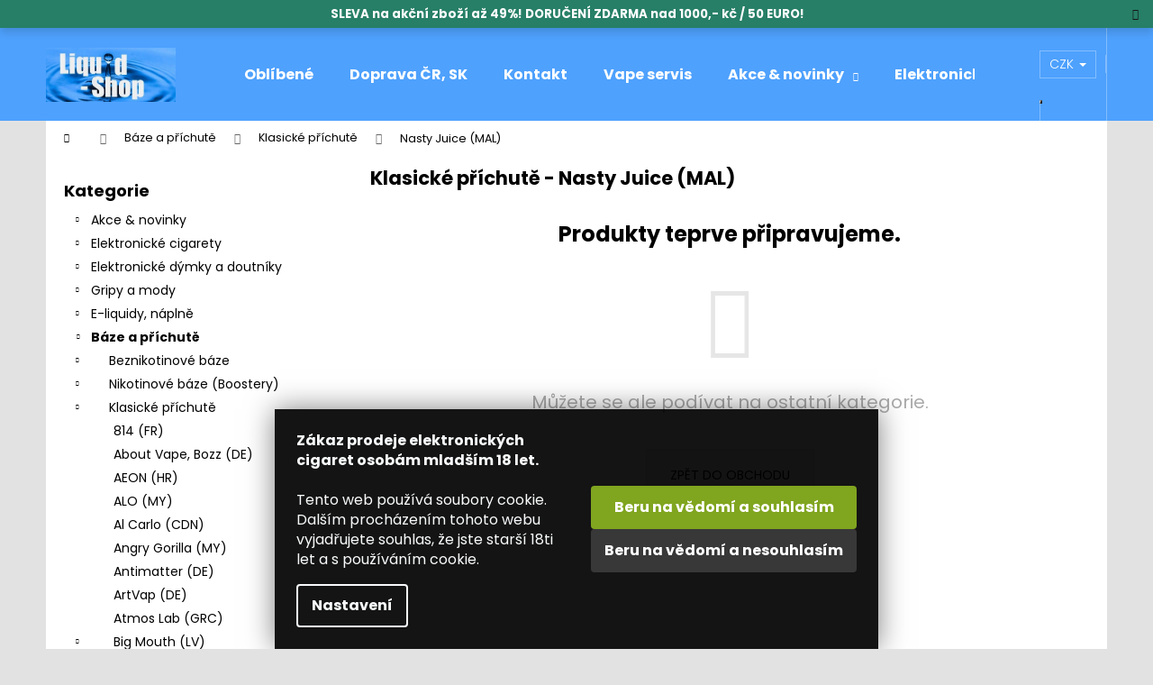

--- FILE ---
content_type: text/html; charset=utf-8
request_url: https://www.liquid-shop.cz/klasicke-prichute-nasty-juice/
body_size: 32655
content:
<!doctype html><html lang="cs" dir="ltr" class="header-background-dark external-fonts-loaded"><head><meta charset="utf-8" /><meta name="viewport" content="width=device-width,initial-scale=1" /><title>Klasické příchutě - Nasty Juice (MAL) | Liquid-Shop.cz</title><link rel="preconnect" href="https://cdn.myshoptet.com" /><link rel="dns-prefetch" href="https://cdn.myshoptet.com" /><link rel="preload" href="https://cdn.myshoptet.com/prj/dist/master/cms/libs/jquery/jquery-1.11.3.min.js" as="script" /><link href="https://cdn.myshoptet.com/prj/dist/master/cms/templates/frontend_templates/shared/css/font-face/poppins.css" rel="stylesheet"><link href="https://cdn.myshoptet.com/prj/dist/master/shop/dist/font-shoptet-12.css.d637f40c301981789c16.css" rel="stylesheet"><script>
dataLayer = [];
dataLayer.push({'shoptet' : {
    "pageId": 35304,
    "pageType": "category",
    "currency": "CZK",
    "currencyInfo": {
        "decimalSeparator": ",",
        "exchangeRate": 1,
        "priceDecimalPlaces": 0,
        "symbol": "K\u010d",
        "symbolLeft": 0,
        "thousandSeparator": " "
    },
    "language": "cs",
    "projectId": 263365,
    "category": {
        "guid": "743b3764-8951-11ec-bbc6-0cc47a6c9370",
        "path": "B\u00e1ze a p\u0159\u00edchut\u011b | Klasick\u00e9 p\u0159\u00edchut\u011b | Klasick\u00e9 p\u0159\u00edchut\u011b - Nasty Juice (MAL)",
        "parentCategoryGuid": "725c8bf0-8951-11ec-9f4a-0cc47a6c9370"
    },
    "cartInfo": {
        "id": null,
        "freeShipping": false,
        "freeShippingFrom": 1000,
        "leftToFreeGift": {
            "formattedPrice": "1 500 K\u010d",
            "priceLeft": 1500
        },
        "freeGift": false,
        "leftToFreeShipping": {
            "priceLeft": 1000,
            "dependOnRegion": 0,
            "formattedPrice": "1 000 K\u010d"
        },
        "discountCoupon": [],
        "getNoBillingShippingPrice": {
            "withoutVat": 0,
            "vat": 0,
            "withVat": 0
        },
        "cartItems": [],
        "taxMode": "ORDINARY"
    },
    "cart": [],
    "customer": {
        "priceRatio": 1,
        "priceListId": 1,
        "groupId": null,
        "registered": false,
        "mainAccount": false
    }
}});
dataLayer.push({'cookie_consent' : {
    "marketing": "denied",
    "analytics": "denied"
}});
document.addEventListener('DOMContentLoaded', function() {
    shoptet.consent.onAccept(function(agreements) {
        if (agreements.length == 0) {
            return;
        }
        dataLayer.push({
            'cookie_consent' : {
                'marketing' : (agreements.includes(shoptet.config.cookiesConsentOptPersonalisation)
                    ? 'granted' : 'denied'),
                'analytics': (agreements.includes(shoptet.config.cookiesConsentOptAnalytics)
                    ? 'granted' : 'denied')
            },
            'event': 'cookie_consent'
        });
    });
});
</script>

<!-- Google Tag Manager -->
<script>(function(w,d,s,l,i){w[l]=w[l]||[];w[l].push({'gtm.start':
new Date().getTime(),event:'gtm.js'});var f=d.getElementsByTagName(s)[0],
j=d.createElement(s),dl=l!='dataLayer'?'&l='+l:'';j.async=true;j.src=
'https://www.googletagmanager.com/gtm.js?id='+i+dl;f.parentNode.insertBefore(j,f);
})(window,document,'script','dataLayer','GTM-599233Q');</script>
<!-- End Google Tag Manager -->

<meta property="og:type" content="website"><meta property="og:site_name" content="liquid-shop.cz"><meta property="og:url" content="https://www.liquid-shop.cz/klasicke-prichute-nasty-juice/"><meta property="og:title" content="Klasické příchutě - Nasty Juice (MAL) | Liquid-Shop.cz"><meta name="author" content="Liquid-shop - Elektronické cigarety"><meta name="web_author" content="Shoptet.cz"><meta name="dcterms.rightsHolder" content="www.liquid-shop.cz"><meta name="robots" content="index,follow"><meta property="og:image" content="https://cdn.myshoptet.com/usr/www.liquid-shop.cz/user/front_images/hp.jpg?t=1768976010"><meta property="og:description" content="Klasické příchutě - Nasty Juice (MAL), Liquid-shop - Elektronické cigarety"><meta name="description" content="Klasické příchutě - Nasty Juice (MAL), Liquid-shop - Elektronické cigarety"><style>:root {--color-primary: #000000;--color-primary-h: 0;--color-primary-s: 0%;--color-primary-l: 0%;--color-primary-hover: #ffffff;--color-primary-hover-h: 0;--color-primary-hover-s: 0%;--color-primary-hover-l: 100%;--color-secondary: #000000;--color-secondary-h: 0;--color-secondary-s: 0%;--color-secondary-l: 0%;--color-secondary-hover: #4ea1fd;--color-secondary-hover-h: 212;--color-secondary-hover-s: 98%;--color-secondary-hover-l: 65%;--color-tertiary: #E2E2E2;--color-tertiary-h: 0;--color-tertiary-s: 0%;--color-tertiary-l: 89%;--color-tertiary-hover: #E2E2E2;--color-tertiary-hover-h: 0;--color-tertiary-hover-s: 0%;--color-tertiary-hover-l: 89%;--color-header-background: #4ea1fd;--template-font: "Poppins";--template-headings-font: "Poppins";--header-background-url: url("[data-uri]");--cookies-notice-background: #1A1937;--cookies-notice-color: #F8FAFB;--cookies-notice-button-hover: #f5f5f5;--cookies-notice-link-hover: #27263f;--templates-update-management-preview-mode-content: "Náhled aktualizací šablony je aktivní pro váš prohlížeč."}</style>
    
    <link href="https://cdn.myshoptet.com/prj/dist/master/shop/dist/main-12.less.a712b24f4ee06168baf8.css" rel="stylesheet" />
                <link href="https://cdn.myshoptet.com/prj/dist/master/shop/dist/mobile-header-v1-12.less.b339935b08864b3ce9dc.css" rel="stylesheet" />
    
    <script>var shoptet = shoptet || {};</script>
    <script src="https://cdn.myshoptet.com/prj/dist/master/shop/dist/main-3g-header.js.05f199e7fd2450312de2.js"></script>
<!-- User include --><!-- api 426(80) html code header -->
<link rel="stylesheet" href="https://cdn.myshoptet.com/usr/api2.dklab.cz/user/documents/_doplnky/navstivene/263365/8/263365_8.css" type="text/css" /><style> :root { --dklab-lastvisited-background-color: #FFFFFF; } </style>
<!-- api 428(82) html code header -->
<link rel="stylesheet" href="https://cdn.myshoptet.com/usr/api2.dklab.cz/user/documents/_doplnky/oblibene/263365/15/263365_15.css" type="text/css" /><style>
        :root {
            --dklab-favourites-flag-color: #E91B7D;
            --dklab-favourites-flag-text-color: #FFFFFF;
            --dklab-favourites-add-text-color: #000000;            
            --dklab-favourites-remove-text-color: #E91B7D;            
            --dklab-favourites-add-text-detail-color: #000000;            
            --dklab-favourites-remove-text-detail-color: #E91B7D;            
            --dklab-favourites-header-icon-color: #000000;            
            --dklab-favourites-counter-color: #000000;            
        } </style>
<!-- api 491(143) html code header -->
<link rel="stylesheet" href="https://cdn.myshoptet.com/usr/api2.dklab.cz/user/documents/_doplnky/doprava/263365/12/263365_12.css" type="text/css" /><style>
        :root {
            --dklab-background-color: #000000;
            --dklab-foreground-color: #FFFFFF;
            --dklab-transport-background-color: #1D86E7;
            --dklab-transport-foreground-color: #FFFFFF;
            --dklab-gift-background-color: #000000;
            --dklab-gift-foreground-color: #FFFFFF;
        }</style>
<!-- api 1567(1162) html code header -->
<script>
    var shoptetakGridChangeSettings={"inlineProducts":false,"inlineProductsMobile":false,"twoProducts":true,"twoProductsMobile":false,"threeProducts":true,"fourProducts":true,"fiveProducts":true,"mobileActive":false,"optionsPosition":"right"};

    const rootGrid = document.documentElement;

    if(shoptetakGridChangeSettings.inlineProducts){rootGrid.classList.add("st-pr-inline");}
    if(shoptetakGridChangeSettings.twoProducts){rootGrid.classList.add("st-pr-two");}
    if(shoptetakGridChangeSettings.threeProducts){rootGrid.classList.add("st-pr-three");}
    if(shoptetakGridChangeSettings.fourProducts){rootGrid.classList.add("st-pr-four");}
    if(shoptetakGridChangeSettings.fiveProducts){rootGrid.classList.add("st-pr-five");}
    if(shoptetakGridChangeSettings.optionsPosition === 'left'){rootGrid.classList.add("st-pr-left");}

    if(shoptetakGridChangeSettings.mobileActive){
        rootGrid.classList.add("st-pr-mob-active");

        if(shoptetakGridChangeSettings.inlineProductsMobile){rootGrid.classList.add("st-pr-inline-mob");}
        if(shoptetakGridChangeSettings.twoProductsMobile){rootGrid.classList.add("st-pr-two-mob");}
    }
</script>

<!-- service 450(104) html code header -->
<link href="https://cdn.myshoptet.com/usr/252557.myshoptet.com/user/documents/news-box-plus/Step.css?v12" rel="stylesheet" />
<!-- service 605(253) html code header -->
<link rel="stylesheet" href="https://cdn.myshoptet.com/usr/shoptet.tomashlad.eu/user/documents/extras/notifications-v2/screen.min.css?v=26"/>

<!-- service 421(75) html code header -->
<style>
body:not(.template-07):not(.template-09):not(.template-10):not(.template-11):not(.template-12):not(.template-13):not(.template-14) #return-to-top i::before {content: 'a';}
#return-to-top i:before {content: '\e911';}
#return-to-top {
z-index: 99999999;
    position: fixed;
    bottom: 45px;
    right: 20px;
background: rgba(0, 0, 0, 0.7);
    width: 50px;
    height: 50px;
    display: block;
    text-decoration: none;
    -webkit-border-radius: 35px;
    -moz-border-radius: 35px;
    border-radius: 35px;
    display: none;
    -webkit-transition: all 0.3s linear;
    -moz-transition: all 0.3s ease;
    -ms-transition: all 0.3s ease;
    -o-transition: all 0.3s ease;
    transition: all 0.3s ease;
}
#return-to-top i {color: #fff;margin: -10px 0 0 -10px;position: relative;left: 50%;top: 50%;font-size: 19px;-webkit-transition: all 0.3s ease;-moz-transition: all 0.3s ease;-ms-transition: all 0.3s ease;-o-transition: all 0.3s ease;transition: all 0.3s ease;height: 20px;width: 20px;text-align: center;display: block;font-style: normal;}
#return-to-top:hover {
    background: rgba(0, 0, 0, 0.9);
}
#return-to-top:hover i {
    color: #fff;
}
.icon-chevron-up::before {
font-weight: bold;
}
.ordering-process #return-to-top{display: none !important;}
</style>
<!-- service 629(277) html code header -->
<link href="https://cdn.myshoptet.com/usr/fvstudio.myshoptet.com/user/documents/addons/topproduct.min.css?22.8.1" rel="stylesheet">

<style>
</style>


<!-- service 731(376) html code header -->
<link rel="preconnect" href="https://image.pobo.cz/" crossorigin>
<link rel="stylesheet" href="https://image.pobo.cz/assets/fix-header.css?v=10" media="print" onload="this.media='all'">
<script src="https://image.pobo.cz/assets/fix-header.js"></script>


<!-- service 1228(847) html code header -->
<link 
rel="stylesheet" 
href="https://cdn.myshoptet.com/usr/dmartini.myshoptet.com/user/documents/upload/dmartini/shop_rating/shop_rating.min.css?140"
data-author="Dominik Martini" 
data-author-web="dmartini.cz">
<!-- service 417(71) html code header -->
<style>
@media screen and (max-width: 767px) {
body.sticky-mobile:not(.paxio-merkur):not(.venus) .dropdown {display: none !important;}
body.sticky-mobile:not(.paxio-merkur):not(.venus) .languagesMenu{right: 98px; position: absolute;}
body.sticky-mobile:not(.paxio-merkur):not(.venus) .languagesMenu .caret{display: none !important;}
body.sticky-mobile:not(.paxio-merkur):not(.venus) .languagesMenu.open .languagesMenu__content {display: block;right: 0;left: auto;}
.template-12 #header .site-name {max-width: 40% !important;}
}
@media screen and (-ms-high-contrast: active), (-ms-high-contrast: none) {
.template-12 #header {position: fixed; width: 100%;}
.template-12 #content-wrapper.content-wrapper{padding-top: 80px;}
}
.sticky-mobile #header-image{display: none;}
@media screen and (max-width: 640px) {
.template-04.sticky-mobile #header-cart{position: fixed;top: 3px;right: 92px;}
.template-04.sticky-mobile #header-cart::before {font-size: 32px;}
.template-04.sticky-mobile #header-cart strong{display: none;}
}
@media screen and (min-width: 641px) {
.dklabGarnet #main-wrapper {overflow: visible !important;}
}
.dklabGarnet.sticky-mobile #logo img {top: 0 !important;}
@media screen and (min-width: 768px){
.top-navigation-bar .site-name {display: none;}
}
/*NOVÁ VERZE MOBILNÍ HLAVIČKY*/
@media screen and (max-width: 767px){
.scrolled-down body:not(.ordering-process):not(.search-window-visible) .top-navigation-bar {transform: none !important;}
.scrolled-down body:not(.ordering-process):not(.search-window-visible) #header .site-name {transform: none !important;}
.scrolled-down body:not(.ordering-process):not(.search-window-visible) #header .cart-count {transform: none !important;}
.scrolled-down #header {transform: none !important;}

body.template-11.mobile-header-version-1:not(.paxio-merkur):not(.venus) .top-navigation-bar .site-name{display: none !important;}
body.template-11.mobile-header-version-1:not(.paxio-merkur):not(.venus) #header .cart-count {top: -39px !important;position: absolute !important;}
.template-11.sticky-mobile.mobile-header-version-1 .responsive-tools > a[data-target="search"] {visibility: visible;}
.template-12.mobile-header-version-1 #header{position: fixed !important;}
.template-09.mobile-header-version-1.sticky-mobile .top-nav .subnav-left {visibility: visible;}
}

/*Disco*/
@media screen and (min-width: 768px){
.template-13:not(.jupiter) #header, .template-14 #header{position: sticky;top: 0;z-index: 8;}
.template-14.search-window-visible #header{z-index: 9999;}
body.navigation-hovered::before {z-index: 7;}
/*
.template-13 .top-navigation-bar{z-index: 10000;}
.template-13 .popup-widget {z-index: 10001;}
*/
.scrolled .template-13 #header, .scrolled .template-14 #header{box-shadow: 0 2px 10px rgba(0,0,0,0.1);}
.search-focused::before{z-index: 8;}
.top-navigation-bar{z-index: 9;position: relative;}
.paxio-merkur.top-navigation-menu-visible #header .search-form .form-control {z-index: 1;}
.paxio-merkur.top-navigation-menu-visible .search-form::before {z-index: 1;}
.scrolled .popup-widget.cart-widget {position: fixed;top: 68px !important;}

/* MERKUR */
.paxio-merkur.sticky-mobile.template-11 #oblibeneBtn{line-height: 70px !important;}
}


/* VENUS */
@media screen and (min-width: 768px){
.venus.sticky-mobile:not(.ordering-process) #header {position: fixed !important;width: 100%;transform: none !important;translate: none !important;box-shadow: 0 2px 10px rgba(0,0,0,0.1);visibility: visible !important;opacity: 1 !important;}
.venus.sticky-mobile:not(.ordering-process) .overall-wrapper{padding-top: 160px;}
.venus.sticky-mobile.type-index:not(.ordering-process) .overall-wrapper{padding-top: 85px;}
.venus.sticky-mobile:not(.ordering-process) #content-wrapper.content-wrapper {padding-top: 0 !important;}
}
@media screen and (max-width: 767px){
.template-14 .top-navigation-bar > .site-name{display: none !important;}
.template-14 #header .header-top .header-top-wrapper .site-name{margin: 0;}
}
/* JUPITER */
@media screen and (max-width: 767px){
.scrolled-down body.jupiter:not(.ordering-process):not(.search-window-visible) #header .site-name {-webkit-transform: translateX(-50%) !important;transform: translateX(-50%) !important;}
}
@media screen and (min-width: 768px){
.jupiter.sticky-header #header::after{display: none;}
.jupiter.sticky-header #header{position: fixed; top: 0; width: 100%;z-index: 99;}
.jupiter.sticky-header.ordering-process #header{position: relative;}
.jupiter.sticky-header .overall-wrapper{padding-top: 182px;}
.jupiter.sticky-header.ordering-process .overall-wrapper{padding-top: 0;}
.jupiter.sticky-header #header .header-top {height: 80px;}
}
</style>
<!-- service 425(79) html code header -->
<style>
.hodnoceni:before{content: "Jak o nás mluví zákazníci";}
.hodnoceni.svk:before{content: "Ako o nás hovoria zákazníci";}
.hodnoceni.hun:before{content: "Mit mondanak rólunk a felhasználók";}
.hodnoceni.pl:before{content: "Co mówią o nas klienci";}
.hodnoceni.eng:before{content: "Customer reviews";}
.hodnoceni.de:before{content: "Was unsere Kunden über uns denken";}
.hodnoceni.ro:before{content: "Ce spun clienții despre noi";}
.hodnoceni{margin: 20px auto;}
body:not(.paxio-merkur):not(.venus):not(.jupiter) .hodnoceni .vote-wrap {border: 0 !important;width: 24.5%;flex-basis: 25%;padding: 10px 20px !important;display: inline-block;margin: 0;vertical-align: top;}
.multiple-columns-body #content .hodnoceni .vote-wrap {width: 49%;flex-basis: 50%;}
.hodnoceni .votes-wrap {display: block; border: 1px solid #f7f7f7;margin: 0;width: 100%;max-width: none;padding: 10px 0; background: #fff;}
.hodnoceni .vote-wrap:nth-child(n+5){display: none !important;}
.hodnoceni:before{display: block;font-size: 18px;padding: 10px 20px;background: #fcfcfc;}
.sidebar .hodnoceni .vote-pic, .sidebar .hodnoceni .vote-initials{display: block;}
.sidebar .hodnoceni .vote-wrap, #column-l #column-l-in .hodnoceni .vote-wrap {width: 100% !important; display: block;}
.hodnoceni > a{display: block;text-align: right;padding-top: 6px;}
.hodnoceni > a:after{content: "››";display: inline-block;margin-left: 2px;}
.sidebar .hodnoceni:before, #column-l #column-l-in .hodnoceni:before {background: none !important; padding-left: 0 !important;}
.template-10 .hodnoceni{max-width: 952px !important;}
.page-detail .hodnoceni > a{font-size: 14px;}
.page-detail .hodnoceni{margin-bottom: 30px;}
@media screen and (min-width: 992px) and (max-width: 1199px) {
.hodnoceni .vote-rating{display: block;}
.hodnoceni .vote-time{display: block;margin-top: 3px;}
.hodnoceni .vote-delimeter{display: none;}
}
@media screen and (max-width: 991px) {
body:not(.paxio-merkur):not(.venus):not(.jupiter) .hodnoceni .vote-wrap {width: 49%;flex-basis: 50%;}
.multiple-columns-body #content .hodnoceni .vote-wrap {width: 99%;flex-basis: 100%;}
}
@media screen and (max-width: 767px) {
body:not(.paxio-merkur):not(.venus):not(.jupiter) .hodnoceni .vote-wrap {width: 99%;flex-basis: 100%;}
}
.home #main-product .hodnoceni{margin: 0 0 60px 0;}
.hodnoceni .votes-wrap.admin-response{display: none !important;}
.hodnoceni .vote-pic {width: 100px;}
.hodnoceni .vote-delimeter{display: none;}
.hodnoceni .vote-rating{display: block;}
.hodnoceni .vote-time {display: block;margin-top: 5px;}
@media screen and (min-width: 768px){
.template-12 .hodnoceni{max-width: 747px; margin-left: auto; margin-right: auto;}
}
@media screen and (min-width: 992px){
.template-12 .hodnoceni{max-width: 972px;}
}
@media screen and (min-width: 1200px){
.template-12 .hodnoceni{max-width: 1418px;}
}
.template-14 .hodnoceni .vote-initials{margin: 0 auto;}
.vote-pic img::before {display: none;}
.hodnoceni + .hodnoceni {display: none;}
</style>
<!-- service 428(82) html code header -->
<style>
@font-face {
    font-family: 'oblibene';
    src:  url('https://cdn.myshoptet.com/usr/api2.dklab.cz/user/documents/_doplnky/oblibene/font/oblibene.eot?v1');
    src:  url('https://cdn.myshoptet.com/usr/api2.dklab.cz/user/documents/_doplnky/oblibene/font/oblibene.eot?v1#iefix') format('embedded-opentype'),
    url('https://cdn.myshoptet.com/usr/api2.dklab.cz/user/documents/_doplnky/oblibene/font/oblibene.ttf?v1') format('truetype'),
    url('https://cdn.myshoptet.com/usr/api2.dklab.cz/user/documents/_doplnky/oblibene/font/oblibene.woff?v1') format('woff'),
    url('https://cdn.myshoptet.com/usr/api2.dklab.cz/user/documents/_doplnky/oblibene/font/oblibene.svg?v1') format('svg');
    font-weight: normal;
    font-style: normal;
}
</style>
<script>
var dklabFavIndividual;
</script>
<!-- service 708(354) html code header -->
<link href="https://cdn.myshoptet.com/usr/302565.myshoptet.com/user/documents/assets/gifts/fv-studio-app-gifts.css?25.4.29" rel="stylesheet">
<link href="https://cdn.myshoptet.com/usr/302565.myshoptet.com/user/documents/assets/gifts/fv-studio-app-gifts.Step.css?25.4.29" rel="stylesheet">

<style>
.ordering-process.id--9 [id~=free-gift-wrapper] ul li:hover,
.ordering-process.id--9 [class~=free-gifts-wrapper] ul li:hover,
.content-window.cart-window [class~=free-gifts-wrapper] ul li:hover {
    border-color: #000000;
}

.ordering-process.id--9 [id~=free-gift-wrapper] ul li:not(.hidden-colorbox-visible),
.ordering-process.id--9 [class~=free-gifts-wrapper] ul li.active,
.content-window.cart-window [class~=free-gifts-wrapper] ul li.active {
    border-color: #000000;
    border-width: 2px;
}

.fvstudio-delivery-info-single-gift {
border-color: #000000;
}

</style>
<!-- service 1567(1162) html code header -->
<link rel="stylesheet" href="https://cdn.myshoptet.com/usr/shoptet.tomashlad.eu/user/documents/extras/grid-change/screen.css?v=0011">
<!-- project html code header -->
<meta name="google-site-verification" content="heDoMB9aDBVz387XmVcifc6X4l_pMg08nft3nCDk5UE" />
<!-- Global site tag (gtag.js) - Google Analytics -->
<script async src="https://www.googletagmanager.com/gtag/js?id=UA-145787804-2"></script>
<script>
  window.dataLayer = window.dataLayer || [];
  function gtag(){dataLayer.push(arguments);}
  gtag('js', new Date());

  gtag('config', 'UA-145787804-2');
</script>
<head>
<style type="text/css">
#menu li a {
    color: #222;
    font-size: 13px;
}
.site-msg.information {
        max-width: 100%;
        position: sticky;
        background-color: #117459;
    }
/* VELIKOST PÍSMA KATEGORIÍ PO HLEDÁNÍ */
#content-in ul li, #content-in ol li {
    position: relative;
    font-size: 0.730rem;
    padding-right: 0.1rem;
}
.search-results-groups ul {
    margin: 0;
    padding-left: 10px;
}
/* NÁZEV PRODUKTU VE VÝPISU */
h1 {
    font-size: 2.1rem;
}
/* ZOBRAZIT VŠE VE VYHLEDÁNÍ PRODUKTU */
.display-results-group {
    font-size: 0.875rem;
    text-decoration: none;
    color: #94bd23;
    font-weight: 700;
}
/* ÚPRAVA VZHLEDU KATEGORIÍ TEST */
.categories.expandable ul .expanded .expanded .expanded a {
    /* FONT-WEIGHT: 600; */
    padding-left: 4.8rem;
    background-position: 1.438rem -47px;
}
/* ÚPRAVA VZHLEDU PO KLIKNUTÍ NA KATEGORIE VLEVO */
.subcategories a {
    font-size: 1.20rem;
    text-decoration: none;
}
/* ÚPRAVA VZHLEDU FILTRŮ, ŘÁDKOVÁNÍ */
.narrow-filters #category-filter-hover-content .param-filter-single-cell {
    width: -webkit-fill-available;
    padding-right: 5px;
    font-weight: 100;
    margin: 0.2125rem 0;
}
#param-filter-left label {
    font-size: 0.53rem;
    text-transform: uppercase;
    cursor: pointer;
}
#param-filter-left input {
    margin-right: 0.1rem;
    position: relative;
    top: 2px;
}
.doubledott-filter-single {
    font-weight: 400 !important;
    padding-right: 0.1rem;
    display: inline-block;
    vertical-align: top;
}
.parametric-filter-cell-count {
    text-align: right;
    margin-left: 8px;
    color: black;
    font-weight: 400;
}
#category-filter-hover label {
    font-size: 1.20rem;
    cursor: pointer;
    display: block;
    padding-left: 2.25rem;}
    
/* ÚPRAVA VZHLEDU TOP 10 */
#top10 ol li span {
    font-size: 0.75rem;
    font-weight: 100;/
    margin: -0.1875rem 0 0 0;
}
/* ÚPRAVA VZHLEDU PŘÍZNAKY */
.bool-icon-single {
    font-size: 0.6875rem;
    line-height: 0.6125rem;
    margin: 0 0 0.125rem;
    padding: 0.25rem 0.4rem;
    display: block;
    width: 130px;
    text-align: left;
    opacity: 0.85;
}
.subcategories .text {
    line-height: 50%;
    margin-left: 4px;
}
.subcategories-single:before {
    content: "";
    width: 0.1875rem;
    height: 0.1875rem;
    position: absolute;
    top: 0.65rem;
    left: 0.5rem;
}
/* ÚPRAVA IMPORTU EJUICE */
.ejuitop {text-align: center; font-family: sans-serif; font-size: 20px; color: #2f8dd3; font-weight: 400;}
.ejuitop2 {text-align: center; font-size: 16px;}
.ejuivideo {display: none;}
.ejuipop {
  font-size: 13px;
  text-align: justify;
  line-height: 1.25;
}
.ejuipop2 {
  font-size: 13px;
  text-align: left;
  line-height: 1.25;
}
/* KALKULAČKA MÍCHÁNÍ E-LIQUIDŮ */
.btncalcliquid {
  background-color: #a7c721; /* Green */
  border: none;
  color: white;
  width: 122px;
  height: 32px;
  text-align: center;
  font-family: 'Open Sans',sans-serif;
  font-size: 14px;
  font-weight: 400;
  text-decoration: none;
  display: inline-block;
  margin: 4px 2px;
  transition-duration: 0.5s;
  cursor: pointer;
}
.btncalcliquid1 {
  background-color: #3498db; /* Barva po najeti */
  color: white; 
  border: none;
}
.btncalcliquid1:hover {
  background-color: #a7c721;
  color: white;
}

/* KALKULAČKA MÍCHÁNÍ E-LIQUIDŮ END*/
</style>
<link rel="stylesheet" type="text/css" href="/user/documents/templates/css/hlavni-produktove-popisy.css?v=1.25"/>
<link rel="stylesheet" type="text/css" href="/user/documents/templates/css/bezpecnostni-vety-a-informace-v-popisech.css?v=1.40"/>
<link rel="stylesheet" type="text/css" href="/user/documents/templates/css/uprava-cookies-listy-poztvrzeni-18let.css?v=1.02"/>

</head>


<!-- /User include --><link rel="shortcut icon" href="/favicon.ico" type="image/x-icon" /><link rel="canonical" href="https://www.liquid-shop.cz/klasicke-prichute-nasty-juice/" />    <script>
        var _hwq = _hwq || [];
        _hwq.push(['setKey', '779C9DF04228AE02463B708C9348A0D3']);
        _hwq.push(['setTopPos', '-13']);
        _hwq.push(['showWidget', '22']);
        (function() {
            var ho = document.createElement('script');
            ho.src = 'https://cz.im9.cz/direct/i/gjs.php?n=wdgt&sak=779C9DF04228AE02463B708C9348A0D3';
            var s = document.getElementsByTagName('script')[0]; s.parentNode.insertBefore(ho, s);
        })();
    </script>
<style>/* custom background */@media (min-width: 992px) {body {background-color: #E2E2E2 ;background-position: top center;background-repeat: no-repeat;background-attachment: fixed;}}</style>    <!-- Global site tag (gtag.js) - Google Analytics -->
    <script async src="https://www.googletagmanager.com/gtag/js?id=UA-145787804-2"></script>
    <script>
        
        window.dataLayer = window.dataLayer || [];
        function gtag(){dataLayer.push(arguments);}
        

                    console.debug('default consent data');

            gtag('consent', 'default', {"ad_storage":"denied","analytics_storage":"denied","ad_user_data":"denied","ad_personalization":"denied","wait_for_update":500});
            dataLayer.push({
                'event': 'default_consent'
            });
        
        gtag('js', new Date());

                gtag('config', 'UA-145787804-2', { 'groups': "UA" });
        
        
        
        
        
        
        
        
        
        
        
        
        
        
        
        
        
        
        
        
        document.addEventListener('DOMContentLoaded', function() {
            if (typeof shoptet.tracking !== 'undefined') {
                for (var id in shoptet.tracking.bannersList) {
                    gtag('event', 'view_promotion', {
                        "send_to": "UA",
                        "promotions": [
                            {
                                "id": shoptet.tracking.bannersList[id].id,
                                "name": shoptet.tracking.bannersList[id].name,
                                "position": shoptet.tracking.bannersList[id].position
                            }
                        ]
                    });
                }
            }

            shoptet.consent.onAccept(function(agreements) {
                if (agreements.length !== 0) {
                    console.debug('gtag consent accept');
                    var gtagConsentPayload =  {
                        'ad_storage': agreements.includes(shoptet.config.cookiesConsentOptPersonalisation)
                            ? 'granted' : 'denied',
                        'analytics_storage': agreements.includes(shoptet.config.cookiesConsentOptAnalytics)
                            ? 'granted' : 'denied',
                                                                                                'ad_user_data': agreements.includes(shoptet.config.cookiesConsentOptPersonalisation)
                            ? 'granted' : 'denied',
                        'ad_personalization': agreements.includes(shoptet.config.cookiesConsentOptPersonalisation)
                            ? 'granted' : 'denied',
                        };
                    console.debug('update consent data', gtagConsentPayload);
                    gtag('consent', 'update', gtagConsentPayload);
                    dataLayer.push(
                        { 'event': 'update_consent' }
                    );
                }
            });
        });
    </script>
</head><body class="desktop id-35304 in-klasicke-prichute-nasty-juice template-12 type-category multiple-columns-body columns-mobile-2 columns-3 ums_forms_redesign--off ums_a11y_category_page--on ums_discussion_rating_forms--off ums_flags_display_unification--on ums_a11y_login--on mobile-header-version-1"><noscript>
    <style>
        #header {
            padding-top: 0;
            position: relative !important;
            top: 0;
        }
        .header-navigation {
            position: relative !important;
        }
        .overall-wrapper {
            margin: 0 !important;
        }
        body:not(.ready) {
            visibility: visible !important;
        }
    </style>
    <div class="no-javascript">
        <div class="no-javascript__title">Musíte změnit nastavení vašeho prohlížeče</div>
        <div class="no-javascript__text">Podívejte se na: <a href="https://www.google.com/support/bin/answer.py?answer=23852">Jak povolit JavaScript ve vašem prohlížeči</a>.</div>
        <div class="no-javascript__text">Pokud používáte software na blokování reklam, může být nutné povolit JavaScript z této stránky.</div>
        <div class="no-javascript__text">Děkujeme.</div>
    </div>
</noscript>

        <div id="fb-root"></div>
        <script>
            window.fbAsyncInit = function() {
                FB.init({
//                    appId            : 'your-app-id',
                    autoLogAppEvents : true,
                    xfbml            : true,
                    version          : 'v19.0'
                });
            };
        </script>
        <script async defer crossorigin="anonymous" src="https://connect.facebook.net/cs_CZ/sdk.js"></script>
<!-- Google Tag Manager (noscript) -->
<noscript><iframe src="https://www.googletagmanager.com/ns.html?id=GTM-599233Q"
height="0" width="0" style="display:none;visibility:hidden"></iframe></noscript>
<!-- End Google Tag Manager (noscript) -->

    <div class="siteCookies siteCookies--bottom siteCookies--dark js-siteCookies" role="dialog" data-testid="cookiesPopup" data-nosnippet>
        <div class="siteCookies__form">
            <div class="siteCookies__content">
                <div class="siteCookies__text">
                    <strong>Zákaz prodeje elektronických cigaret osobám mladším 18 let.<br /></strong><br />Tento web používá soubory cookie. Dalším procházením tohoto webu vyjadřujete souhlas, že jste starší 18ti let a s používáním cookie.
                </div>
                <p class="siteCookies__links">
                    <button class="siteCookies__link js-cookies-settings" aria-label="Nastavení cookies" data-testid="cookiesSettings">Nastavení</button>
                </p>
            </div>
            <div class="siteCookies__buttonWrap">
                                    <button class="siteCookies__button js-cookiesConsentSubmit" value="reject" aria-label="Odmítnout cookies" data-testid="buttonCookiesReject">Odmítnout</button>
                                <button class="siteCookies__button js-cookiesConsentSubmit" value="all" aria-label="Přijmout cookies" data-testid="buttonCookiesAccept">Souhlasím</button>
            </div>
        </div>
        <script>
            document.addEventListener("DOMContentLoaded", () => {
                const siteCookies = document.querySelector('.js-siteCookies');
                document.addEventListener("scroll", shoptet.common.throttle(() => {
                    const st = document.documentElement.scrollTop;
                    if (st > 1) {
                        siteCookies.classList.add('siteCookies--scrolled');
                    } else {
                        siteCookies.classList.remove('siteCookies--scrolled');
                    }
                }, 100));
            });
        </script>
    </div>
<a href="#content" class="skip-link sr-only">Přejít na obsah</a><div class="overall-wrapper"><div class="site-msg information"><div class="container"><div class="text"><span style="font-size: 10pt; color: #ffffff;"><strong>SLEVA na akční zboží až 49%! DORUČENÍ ZDARMA nad 1000,- kč / 50 EURO!</a> </strong></span></div><div class="close js-close-information-msg"></div></div></div>
    <div class="user-action">
                        <dialog id="login" class="dialog dialog--modal dialog--fullscreen js-dialog--modal" aria-labelledby="loginHeading">
        <div class="dialog__close dialog__close--arrow">
                        <button type="button" class="btn toggle-window-arr" data-dialog-close data-testid="backToShop">Zpět <span>do obchodu</span></button>
            </div>
        <div class="dialog__wrapper">
            <div class="dialog__content dialog__content--form">
                <div class="dialog__header">
                    <h2 id="loginHeading" class="dialog__heading dialog__heading--login">Přihlášení k vašemu účtu</h2>
                </div>
                <div id="customerLogin" class="dialog__body">
                    <form action="/action/Customer/Login/" method="post" id="formLoginIncluded" class="csrf-enabled formLogin" data-testid="formLogin"><input type="hidden" name="referer" value="" /><div class="form-group"><div class="input-wrapper email js-validated-element-wrapper no-label"><input type="email" name="email" class="form-control" autofocus placeholder="E-mailová adresa (např. jan@novak.cz)" data-testid="inputEmail" autocomplete="email" required /></div></div><div class="form-group"><div class="input-wrapper password js-validated-element-wrapper no-label"><input type="password" name="password" class="form-control" placeholder="Heslo" data-testid="inputPassword" autocomplete="current-password" required /><span class="no-display">Nemůžete vyplnit toto pole</span><input type="text" name="surname" value="" class="no-display" /></div></div><div class="form-group"><div class="login-wrapper"><button type="submit" class="btn btn-secondary btn-text btn-login" data-testid="buttonSubmit">Přihlásit se</button><div class="password-helper"><a href="/registrace/" data-testid="signup" rel="nofollow">Nová registrace</a><a href="/klient/zapomenute-heslo/" rel="nofollow">Zapomenuté heslo</a></div></div></div></form>
                </div>
            </div>
        </div>
    </dialog>
            </div>
<header id="header"><div class="container navigation-wrapper"><div class="site-name"><a href="/" data-testid="linkWebsiteLogo"><img src="https://cdn.myshoptet.com/usr/www.liquid-shop.cz/user/logos/liquid-shop-1-1.jpg" alt="Liquid-shop - Elektronické cigarety" fetchpriority="low" /></a></div><nav id="navigation" aria-label="Hlavní menu" data-collapsible="true"><div class="navigation-in menu"><ul class="menu-level-1" role="menubar" data-testid="headerMenuItems"><li class="menu-item-9899" role="none"><a href="/oblibene/" target="blank" data-testid="headerMenuItem" role="menuitem" aria-expanded="false"><b>Oblíbené</b></a></li>
<li class="menu-item-684" role="none"><a href="/doprava-platba/" data-testid="headerMenuItem" role="menuitem" aria-expanded="false"><b>Doprava ČR, SK</b></a></li>
<li class="menu-item-29" role="none"><a href="/kontakt/" data-testid="headerMenuItem" role="menuitem" aria-expanded="false"><b>Kontakt</b></a></li>
<li class="menu-item-14318" role="none"><a href="/vape-servis/" data-testid="headerMenuItem" role="menuitem" aria-expanded="false"><b>Vape servis</b></a></li>
<li class="menu-item-34089 ext" role="none"><a href="/elektronicke-cigarety-akce-a-novinky/" data-testid="headerMenuItem" role="menuitem" aria-haspopup="true" aria-expanded="false"><b>Akce &amp; novinky</b><span class="submenu-arrow"></span></a><ul class="menu-level-2" aria-label="Akce &amp; novinky" tabindex="-1" role="menu"><li class="menu-item-34158" role="none"><a href="/zhave-novinky/" data-testid="headerMenuItem" role="menuitem"><span>Žhavé novinky</span></a>
                        </li><li class="menu-item-34152" role="none"><a href="/slevy-a-vyprodeje/" data-testid="headerMenuItem" role="menuitem"><span>Slevy a výprodeje</span></a>
                        </li></ul></li>
<li class="menu-item-34092 ext" role="none"><a href="/elektronicke-cigarety/" data-testid="headerMenuItem" role="menuitem" aria-haspopup="true" aria-expanded="false"><b>Elektronické cigarety</b><span class="submenu-arrow"></span></a><ul class="menu-level-2" aria-label="Elektronické cigarety" tabindex="-1" role="menu"><li class="menu-item-34164" role="none"><a href="/elektronicke-cigarety-podle-znacky-a-typu/" data-testid="headerMenuItem" role="menuitem"><span>Podle značky a typu</span></a>
                        </li><li class="menu-item-34194" role="none"><a href="/zakladni-sety-elektronickych-cigaret/" data-testid="headerMenuItem" role="menuitem"><span>Základní sety</span></a>
                        </li><li class="menu-item-34185" role="none"><a href="/pokrocile-a-vykonne-elektronicke-cigarety/" data-testid="headerMenuItem" role="menuitem"><span>Sety pro pokročilé</span></a>
                        </li><li class="menu-item-34197" role="none"><a href="/znackove-a-vykonne-elektronicke-cigarety/" data-testid="headerMenuItem" role="menuitem"><span>Sety pro náročné</span></a>
                        </li><li class="menu-item-34176" role="none"><a href="/jednorazove-elektronicke-cigarety/" data-testid="headerMenuItem" role="menuitem"><span>Jednorázové</span></a>
                        </li><li class="menu-item-34179" role="none"><a href="/pen-style-sady-elektronickych-cigaret/" data-testid="headerMenuItem" role="menuitem"><span>Pen-style sady</span></a>
                        </li><li class="menu-item-34182" role="none"><a href="/pod-systemy/" data-testid="headerMenuItem" role="menuitem"><span>POD systémy</span></a>
                        </li><li class="menu-item-34161" role="none"><a href="/atypicke-modely-elektronickych-cigaret/" data-testid="headerMenuItem" role="menuitem"><span>Atypické modely</span></a>
                        </li><li class="menu-item-48740" role="none"><a href="/hybridni-rrd-elektronicke-cigarety/" data-testid="headerMenuItem" role="menuitem"><span>RRD Hybridy</span></a>
                        </li><li class="menu-item-34191" role="none"><a href="/sety-pro-mtl-zpusob-vapovani/" data-testid="headerMenuItem" role="menuitem"><span>Sety pro MTL</span></a>
                        </li><li class="menu-item-34188" role="none"><a href="/sety-pro-dl-zpusob-vapovani/" data-testid="headerMenuItem" role="menuitem"><span>Sety pro DL</span></a>
                        </li><li class="menu-item-34170" role="none"><a href="/elektronicke-cigarety-s-integrovanou-baterii/" data-testid="headerMenuItem" role="menuitem"><span>S integrovanou baterií</span></a>
                        </li><li class="menu-item-34173" role="none"><a href="/elektronicke-cigarety-s-vymenitelnou-baterii/" data-testid="headerMenuItem" role="menuitem"><span>S vyměnitelnou baterií</span></a>
                        </li><li class="menu-item-34167" role="none"><a href="/elektronicke-cigarety-s-informacnim-displejem/" data-testid="headerMenuItem" role="menuitem"><span>S informačním displejem</span></a>
                        </li><li class="menu-item-48886" role="none"><a href="/elektronicke-cigarety-s-dotykovym-displejem/" data-testid="headerMenuItem" role="menuitem"><span>S dotykovým displejem</span></a>
                        </li></ul></li>
<li class="menu-item-34095 ext" role="none"><a href="/elektronicke-dymky-a-doutniky/" data-testid="headerMenuItem" role="menuitem" aria-haspopup="true" aria-expanded="false"><b>Elektronické dýmky a doutníky</b><span class="submenu-arrow"></span></a><ul class="menu-level-2" aria-label="Elektronické dýmky a doutníky" tabindex="-1" role="menu"><li class="menu-item-34200" role="none"><a href="/elektronicke-dymky-podle-znacky-a-typu/" data-testid="headerMenuItem" role="menuitem"><span>Podle značky a typu</span></a>
                        </li></ul></li>
<li class="menu-item-34098 ext" role="none"><a href="/gripy-a-mody/" data-testid="headerMenuItem" role="menuitem" aria-haspopup="true" aria-expanded="false"><b>Gripy a mody</b><span class="submenu-arrow"></span></a><ul class="menu-level-2" aria-label="Gripy a mody" tabindex="-1" role="menu"><li class="menu-item-34206" role="none"><a href="/gripy-a-mody-podle-znacky-a-typu/" data-testid="headerMenuItem" role="menuitem"><span>Podle značky a typu</span></a>
                        </li><li class="menu-item-34245" role="none"><a href="/zakladni-gripy-a-mody/" data-testid="headerMenuItem" role="menuitem"><span>Základní Gripy a mody</span></a>
                        </li><li class="menu-item-34221" role="none"><a href="/gripy-a-mody-s-pokrocilymi-rezimy/" data-testid="headerMenuItem" role="menuitem"><span>S pokročilými režimy</span></a>
                        </li><li class="menu-item-34209" role="none"><a href="/gripy-a-mody-pro-narocne/" data-testid="headerMenuItem" role="menuitem"><span>Pro náročné</span></a>
                        </li><li class="menu-item-34242" role="none"><a href="/vykonne-gripy-a-mody/" data-testid="headerMenuItem" role="menuitem"><span>Výkonné Gripy a mody</span></a>
                        </li><li class="menu-item-34233" role="none"><a href="/pod-gripy-a-mody/" data-testid="headerMenuItem" role="menuitem"><span>POD Gripy a mody</span></a>
                        </li><li class="menu-item-34236" role="none"><a href="/samostatne-gripy-a-mody/" data-testid="headerMenuItem" role="menuitem"><span>Samostatné Gripy a mody</span></a>
                        </li><li class="menu-item-34227" role="none"><a href="/kompletni-sety-gripu-a-modu/" data-testid="headerMenuItem" role="menuitem"><span>Kompletní Sety</span></a>
                        </li><li class="menu-item-34215" role="none"><a href="/gripy-a-mody-s-integrovanou-baterii/" data-testid="headerMenuItem" role="menuitem"><span>S integrovanou baterií</span></a>
                        </li><li class="menu-item-34224" role="none"><a href="/gripy-a-mody-s-vymenitelnou-baterii/" data-testid="headerMenuItem" role="menuitem"><span>S vyměnitelnou baterií</span></a>
                        </li><li class="menu-item-34218" role="none"><a href="/gripy-a-mody-s-oled-displejem/" data-testid="headerMenuItem" role="menuitem"><span>S OLED displejem</span></a>
                        </li><li class="menu-item-34212" role="none"><a href="/gripy-a-mody-s-dotykovym-displejem/" data-testid="headerMenuItem" role="menuitem"><span>S dotykovým displejem</span></a>
                        </li><li class="menu-item-34239" role="none"><a href="/squonk-gripy-a-mody/" data-testid="headerMenuItem" role="menuitem"><span>Squonk mody</span></a>
                        </li><li class="menu-item-34230" role="none"><a href="/mechanicke-gripy-a-mody/" data-testid="headerMenuItem" role="menuitem"><span>Mechanické mody</span></a>
                        </li><li class="menu-item-34203" role="none"><a href="/dna-gripy-a-mody/" data-testid="headerMenuItem" role="menuitem"><span>DNA mody</span></a>
                        </li></ul></li>
<li class="menu-item-34101 ext" role="none"><a href="/e-liquidy-naplne-do-elektronicke-cigarety/" data-testid="headerMenuItem" role="menuitem" aria-haspopup="true" aria-expanded="false"><b>E-liquidy, náplně</b><span class="submenu-arrow"></span></a><ul class="menu-level-2" aria-label="E-liquidy, náplně" tabindex="-1" role="menu"><li class="menu-item-34257" role="none"><a href="/naplne-e-liquidy-podle-znacky-a-nikotinu/" data-testid="headerMenuItem" role="menuitem"><span>Podle značky a nikotinu</span></a>
                        </li><li class="menu-item-34269" role="none"><a href="/tabakove-naplne-e-liquidy/" data-testid="headerMenuItem" role="menuitem"><span>Tabákové</span></a>
                        </li><li class="menu-item-34263" role="none"><a href="/ovocne-naplne-e-liquidy/" data-testid="headerMenuItem" role="menuitem"><span>Ovocné</span></a>
                        </li><li class="menu-item-34266" role="none"><a href="/sladke-naplne-e-liquidy/" data-testid="headerMenuItem" role="menuitem"><span>Sladké</span></a>
                        </li><li class="menu-item-34260" role="none"><a href="/napojove-naplne-e-liquidy/" data-testid="headerMenuItem" role="menuitem"><span>Nápojové</span></a>
                        </li><li class="menu-item-34254" role="none"><a href="/mentholove-naplne-e-liquidy/" data-testid="headerMenuItem" role="menuitem"><span>Mentholové</span></a>
                        </li><li class="menu-item-34248" role="none"><a href="/cbd-naplne-e-liquidy/" data-testid="headerMenuItem" role="menuitem"><span>CBD</span></a>
                        </li><li class="menu-item-34251" role="none"><a href="/e-liquidy-naplne-s-nikotinovou-soli/" data-testid="headerMenuItem" role="menuitem"><span>S nikotinovou solí</span></a>
                        </li></ul></li>
<li class="menu-item-34104 ext" role="none"><a href="/baze-prchute-shake-and-vape-boostery/" data-testid="headerMenuItem" role="menuitem" aria-haspopup="true" aria-expanded="false"><b>Báze a příchutě</b><span class="submenu-arrow"></span></a><ul class="menu-level-2" aria-label="Báze a příchutě" tabindex="-1" role="menu"><li class="menu-item-34275" role="none"><a href="/beznikotinove-baze/" data-testid="headerMenuItem" role="menuitem"><span>Beznikotinové báze</span></a>
                        </li><li class="menu-item-34281" role="none"><a href="/nikotinove-baze-bostery/" data-testid="headerMenuItem" role="menuitem"><span>Nikotinové báze (Boostery)</span></a>
                        </li><li class="menu-item-34278" role="none"><a href="/klasicke-prichute-pro-michani/" data-testid="headerMenuItem" role="menuitem"><span>Klasické příchutě</span></a>
                        </li><li class="menu-item-34287" role="none"><a href="/shake-and-vape-prichute/" data-testid="headerMenuItem" role="menuitem"><span>Shake and Vape příchutě</span></a>
                        </li><li class="menu-item-34272" role="none"><a href="/aditiva-a-dochucovadla-pro-michani-e-liquidu/" data-testid="headerMenuItem" role="menuitem"><span>Aditiva, dochucovadla</span></a>
                        </li><li class="menu-item-34284" role="none"><a href="/prislusenstvi-pro-michani/" data-testid="headerMenuItem" role="menuitem"><span>Příslušenství pro míchání</span></a>
                        </li></ul></li>
<li class="menu-item-34107 ext" role="none"><a href="/atomizery-zhavici-hlavy-tanky-clearomizery/" data-testid="headerMenuItem" role="menuitem" aria-haspopup="true" aria-expanded="false"><b>Atomizéry a tanky</b><span class="submenu-arrow"></span></a><ul class="menu-level-2" aria-label="Atomizéry a tanky" tabindex="-1" role="menu"><li class="menu-item-34290" role="none"><a href="/clearomizery-tanky-podle-znacky-a-typu/" data-testid="headerMenuItem" role="menuitem"><span>Podle značky a typu</span></a>
                        </li><li class="menu-item-34293" role="none"><a href="/klasicke-tanky-clearomizery-s-hlavou/" data-testid="headerMenuItem" role="menuitem"><span>Klasické s hlavou</span></a>
                        </li><li class="menu-item-34305" role="none"><a href="/rta-motaci-atomizery/" data-testid="headerMenuItem" role="menuitem"><span>RTA (motací)</span></a>
                        </li><li class="menu-item-48634" role="none"><a href="/boro-tanky/" data-testid="headerMenuItem" role="menuitem"><span>Boro tanky</span></a>
                        </li><li class="menu-item-34299" role="none"><a href="/rda-kapaci-atomizery/" data-testid="headerMenuItem" role="menuitem"><span>RDA (kapací)</span></a>
                        </li><li class="menu-item-34302" role="none"><a href="/rdta-motaci-kapaci-atomizery/" data-testid="headerMenuItem" role="menuitem"><span>RDTA (motací / kapací)</span></a>
                        </li><li class="menu-item-34311" role="none"><a href="/vaporizery-na-bylinky/" data-testid="headerMenuItem" role="menuitem"><span>Vaporizéry na bylinky</span></a>
                        </li><li class="menu-item-34296" role="none"><a href="/nahradni-cartridge-a-pody/" data-testid="headerMenuItem" role="menuitem"><span>Cartridge a Pody</span></a>
                        </li><li class="menu-item-34308" role="none"><a href="/samostatne-zhavici-hlavy-coily-atomizery/" data-testid="headerMenuItem" role="menuitem"><span>Žhavící hlavy (tělíska)</span></a>
                        </li></ul></li>
<li class="menu-item-34110 ext" role="none"><a href="/baterie-nabijecky-usb-nabijeni/" data-testid="headerMenuItem" role="menuitem" aria-haspopup="true" aria-expanded="false"><b>Baterie, nabíjení</b><span class="submenu-arrow"></span></a><ul class="menu-level-2" aria-label="Baterie, nabíjení" tabindex="-1" role="menu"><li class="menu-item-34320" role="none"><a href="/bateriove-clanky/" data-testid="headerMenuItem" role="menuitem"><span>Bateriové články</span></a>
                        </li><li class="menu-item-34317" role="none"><a href="/baterie-ego/" data-testid="headerMenuItem" role="menuitem"><span>Baterie eGo</span></a>
                        </li><li class="menu-item-34314" role="none"><a href="/baterie-510/" data-testid="headerMenuItem" role="menuitem"><span>Baterie 510</span></a>
                        </li><li class="menu-item-34326" role="none"><a href="/ostatni-baterie-pro-elektronicke-cigarety/" data-testid="headerMenuItem" role="menuitem"><span>Ostatní baterie</span></a>
                        </li><li class="menu-item-34323" role="none"><a href="/nabijecky-a-kabely/" data-testid="headerMenuItem" role="menuitem"><span>Nabíječky a kabely</span></a>
                        </li><li class="menu-item-34329" role="none"><a href="/powerbanky/" data-testid="headerMenuItem" role="menuitem"><span>Powerbanky</span></a>
                        </li></ul></li>
<li class="menu-item-34113 ext" role="none"><a href="/prislusenstvi-k-elektronicke-cigarete/" data-testid="headerMenuItem" role="menuitem" aria-haspopup="true" aria-expanded="false"><b>Příslušenství</b><span class="submenu-arrow"></span></a><ul class="menu-level-2" aria-label="Příslušenství" tabindex="-1" role="menu"><li class="menu-item-34332" role="none"><a href="/adaptery-a-prechodky/" data-testid="headerMenuItem" role="menuitem"><span>Adaptéry a přechodky</span></a>
                        </li><li class="menu-item-34335" role="none"><a href="/dekorativni-krouzky-pro-clearomizery/" data-testid="headerMenuItem" role="menuitem"><span>Dekorativní kroužky</span></a>
                        </li><li class="menu-item-34338" role="none"><a href="/drip-tipy-naustky/" data-testid="headerMenuItem" role="menuitem"><span>Drip tipy, náustky</span></a>
                        </li><li class="menu-item-34353" role="none"><a href="/plnici-lahvicky/" data-testid="headerMenuItem" role="menuitem"><span>Plnící lahvičky</span></a>
                        </li><li class="menu-item-34341" role="none"><a href="/nahradni-skla-a-tela-pro-clearomizery/" data-testid="headerMenuItem" role="menuitem"><span>Náhradní skla a těla</span></a>
                        </li><li class="menu-item-34356" role="none"><a href="/pouzdra-a-penaly/" data-testid="headerMenuItem" role="menuitem"><span>Pouzdra a penály</span></a>
                        </li><li class="menu-item-34362" role="none"><a href="/squonk-davkovace/" data-testid="headerMenuItem" role="menuitem"><span>Squonk dávkovače</span></a>
                        </li><li class="menu-item-34365" role="none"><a href="/stojanky/" data-testid="headerMenuItem" role="menuitem"><span>Stojánky</span></a>
                        </li><li class="menu-item-34359" role="none"><a href="/snurky-na-krk/" data-testid="headerMenuItem" role="menuitem"><span>Šňůrky na krk</span></a>
                        </li><li class="menu-item-34347" role="none"><a href="/obaly-na-bateriove-clanky/" data-testid="headerMenuItem" role="menuitem"><span>Obaly na baterie (články)</span></a>
                        </li><li class="menu-item-34344" role="none"><a href="/o-krouzky-tesneni/" data-testid="headerMenuItem" role="menuitem"><span>O-kroužky, těsnění</span></a>
                        </li><li class="menu-item-34350" role="none"><a href="/ostatni-prislusenstvi/" data-testid="headerMenuItem" role="menuitem"><span>Ostatní příslušenství</span></a>
                        </li></ul></li>
<li class="menu-item-34116 ext" role="none"><a href="/diy-udelej-si-sam/" data-testid="headerMenuItem" role="menuitem" aria-haspopup="true" aria-expanded="false"><b>DIY</b><span class="submenu-arrow"></span></a><ul class="menu-level-2" aria-label="DIY" tabindex="-1" role="menu"><li class="menu-item-34368" role="none"><a href="/absorpcni-vaty/" data-testid="headerMenuItem" role="menuitem"><span>Absorpční vaty</span></a>
                        </li><li class="menu-item-34371" role="none"><a href="/diy-nastroje/" data-testid="headerMenuItem" role="menuitem"><span>DIY nástroje</span></a>
                        </li><li class="menu-item-34377" role="none"><a href="/michacky-e-liquidu/" data-testid="headerMenuItem" role="menuitem"><span>Míchačky e-liquidu</span></a>
                        </li><li class="menu-item-34374" role="none"><a href="/mesh-pletiva/" data-testid="headerMenuItem" role="menuitem"><span>Mesh pletiva</span></a>
                        </li><li class="menu-item-34380" role="none"><a href="/nahradni-knoty/" data-testid="headerMenuItem" role="menuitem"><span>Náhradní knoty</span></a>
                        </li><li class="menu-item-34383" role="none"><a href="/odporove-draty/" data-testid="headerMenuItem" role="menuitem"><span>Odporové dráty</span></a>
                        </li><li class="menu-item-34386" role="none"><a href="/ohmmetry-a-voltmetry/" data-testid="headerMenuItem" role="menuitem"><span>Ohmmetry a voltmetry</span></a>
                        </li><li class="menu-item-34389" role="none"><a href="/predmotane-spiralky/" data-testid="headerMenuItem" role="menuitem"><span>Předmotané spirálky</span></a>
                        </li><li class="menu-item-34392" role="none"><a href="/strikacky-jehly-pipety/" data-testid="headerMenuItem" role="menuitem"><span>Stříkačky, jehly, pipety</span></a>
                        </li></ul></li>
<li class="menu-item-34119 ext" role="none"><a href="/doplnkovy-sortiment/" data-testid="headerMenuItem" role="menuitem" aria-haspopup="true" aria-expanded="false"><b>Doplňkový sortiment</b><span class="submenu-arrow"></span></a><ul class="menu-level-2" aria-label="Doplňkový sortiment" tabindex="-1" role="menu"><li class="menu-item-34395" role="none"><a href="/covid-program/" data-testid="headerMenuItem" role="menuitem"><span>COVID program</span></a>
                        </li><li class="menu-item-34398" role="none"><a href="/curokap-redukce/" data-testid="headerMenuItem" role="menuitem"><span>Čurokap</span></a>
                        </li><li class="menu-item-34401" role="none"><a href="/damske-kabelky/" data-testid="headerMenuItem" role="menuitem"><span>Dámské kabelky</span></a>
                        </li><li class="menu-item-48257" role="none"><a href="/darkove-boxy-bedny-pytle/" data-testid="headerMenuItem" role="menuitem"><span>Dárkové bedny, pytle</span></a>
                        </li><li class="menu-item-34407" role="none"><a href="/fidget-spinner/" data-testid="headerMenuItem" role="menuitem"><span>Fidget Spinner</span></a>
                        </li><li class="menu-item-34413" role="none"><a href="/kolonozky-hoverkarty-gyroboardy/" data-testid="headerMenuItem" role="menuitem"><span>Kolonožky, Hoverkarty</span></a>
                        </li><li class="menu-item-34410" role="none"><a href="/kava-napoje/" data-testid="headerMenuItem" role="menuitem"><span>Káva, nápoje</span></a>
                        </li><li class="menu-item-34416" role="none"><a href="/ochranna-skla-pro-telefony-a-tablety/" data-testid="headerMenuItem" role="menuitem"><span>Ochranná skla</span></a>
                        </li><li class="menu-item-34422" role="none"><a href="/pouzdra-pro-mobilni-telefony/" data-testid="headerMenuItem" role="menuitem"><span>Pouzdra pro mobilní telefony</span></a>
                        </li><li class="menu-item-34425" role="none"><a href="/prilusenstvi-pro-apple-iphone/" data-testid="headerMenuItem" role="menuitem"><span>Apple Iphone</span></a>
                        </li><li class="menu-item-34428" role="none"><a href="/reklamni-predmety/" data-testid="headerMenuItem" role="menuitem"><span>Reklamní předměty</span></a>
                        </li><li class="menu-item-34419" role="none"><a href="/ostatni-sortiment/" data-testid="headerMenuItem" role="menuitem"><span>Ostatní sortiment</span></a>
                        </li></ul></li>
<li class="menu-item-46584 ext" role="none"><a href="/produkty-nove-generace/" data-testid="headerMenuItem" role="menuitem" aria-haspopup="true" aria-expanded="false"><b>Produkty nové generace</b><span class="submenu-arrow"></span></a><ul class="menu-level-2" aria-label="Produkty nové generace" tabindex="-1" role="menu"><li class="menu-item-46590" role="none"><a href="/zahrivany-tabak/" data-testid="headerMenuItem" role="menuitem"><span>Zahřívaný tabák</span></a>
                        </li><li class="menu-item-46587" role="none"><a href="/nikotinove-sacky/" data-testid="headerMenuItem" role="menuitem"><span>Nikotinové sáčky</span></a>
                        </li><li class="menu-item-49758" role="none"><a href="/nikotinove-filmy/" data-testid="headerMenuItem" role="menuitem"><span>Nikotinové filmy</span></a>
                        </li></ul></li>
<li class="menu-item-27" role="none"><a href="/proc-koupit-od-liquid-shop/" data-testid="headerMenuItem" role="menuitem" aria-expanded="false"><b>Věrnostní program</b></a></li>
<li class="menu-item--51" role="none"><a href="/hodnoceni-obchodu/" data-testid="headerMenuItem" role="menuitem" aria-expanded="false"><b>Hodnocení obchodu</b></a></li>
<li class="menu-item--6" role="none"><a href="/napiste-nam/" data-testid="headerMenuItem" role="menuitem" aria-expanded="false"><b>Napište nám</b></a></li>
<li class="menu-item-39" role="none"><a href="/obchodni-podminky/" data-testid="headerMenuItem" role="menuitem" aria-expanded="false"><b>Obchodní podmínky</b></a></li>
<li class="menu-item-3607" role="none"><a href="/reklamace/" data-testid="headerMenuItem" role="menuitem" aria-expanded="false"><b>Reklamace</b></a></li>
<li class="menu-item-13226" role="none"><a href="/odstoupeni-od-smlouvy--pouceni--formular/" data-testid="headerMenuItem" role="menuitem" aria-expanded="false"><b>Odstoupení od smlouvy, poučení, formulář</b></a></li>
<li class="menu-item-12323" role="none"><a href="/mimosoudni-reseni-spotrebitelskych-sporu--adr/" data-testid="headerMenuItem" role="menuitem" aria-expanded="false"><b>Mimosoudní řešení spotřebitelských sporů (ADR)</b></a></li>
<li class="menu-item-5974" role="none"><a href="/gdpr/" data-testid="headerMenuItem" role="menuitem" aria-expanded="false"><b>GDPR</b></a></li>
<li class="menu-item-7247" role="none"><a href="/newlettery-akcni-nabidky/" data-testid="headerMenuItem" role="menuitem" aria-expanded="false"><b>AKCE</b></a></li>
<li class="menu-item--23" role="none"><a href="/slovnik-pojmu/" data-testid="headerMenuItem" role="menuitem" aria-expanded="false"><b>Slovník pojmů</b></a></li>
<li class="menu-item--5" role="none"><a href="/mapa-serveru/" data-testid="headerMenuItem" role="menuitem" aria-expanded="false"><b>Mapa serveru</b></a></li>
<li class="menu-item-8999" role="none"><a href="/elektronicka-faktura/" data-testid="headerMenuItem" role="menuitem" aria-expanded="false"><b>Elektronická faktura</b></a></li>
<li class="menu-item-7228" role="none"><a href="/sledovani-zasilek/" data-testid="headerMenuItem" role="menuitem" aria-expanded="false"><b>Sledování zásilek</b></a></li>
<li class="ext" id="nav-manufacturers" role="none"><a href="https://www.liquid-shop.cz/znacka/" data-testid="brandsText" role="menuitem"><b>Značky</b><span class="submenu-arrow"></span></a><ul class="menu-level-2" role="menu"><li role="none"><a href="/znacka/8bit/" data-testid="brandName" role="menuitem"><span>8Bit Shake and Vape</span></a></li><li role="none"><a href="/znacka/al-carlo-2/" data-testid="brandName" role="menuitem"><span>AL CARLO</span></a></li><li role="none"><a href="/znacka/angorabbit/" data-testid="brandName" role="menuitem"><span>Angorabbit</span></a></li><li role="none"><a href="/znacka/antimatter/" data-testid="brandName" role="menuitem"><span>Antimatter</span></a></li><li role="none"><a href="/znacka/anyvape/" data-testid="brandName" role="menuitem"><span>Anyvape</span></a></li><li role="none"><a href="/znacka/aramax/" data-testid="brandName" role="menuitem"><span>Aramax</span></a></li><li role="none"><a href="/znacka/asmodus-3/" data-testid="brandName" role="menuitem"><span>Asmodus</span></a></li><li role="none"><a href="/znacka/aspire-3/" data-testid="brandName" role="menuitem"><span>Aspire</span></a></li><li role="none"><a href="/znacka/asvape-2/" data-testid="brandName" role="menuitem"><span>Asvape</span></a></li><li role="none"><a href="/znacka/atmos-lab/" data-testid="brandName" role="menuitem"><span>Atmos Lab</span></a></li><li role="none"><a href="/znacka/avoria/" data-testid="brandName" role="menuitem"><span>Avoria</span></a></li><li role="none"><a href="/znacka/bang-bang/" data-testid="brandName" role="menuitem"><span>BANG BANG</span></a></li><li role="none"><a href="/znacka/barly/" data-testid="brandName" role="menuitem"><span>Barly</span></a></li><li role="none"><a href="/znacka/bastard-club/" data-testid="brandName" role="menuitem"><span>Bastard Club</span></a></li><li role="none"><a href="/znacka/be-my-juice/" data-testid="brandName" role="menuitem"><span>Be My Juice</span></a></li><li role="none"><a href="/znacka/big-mouth/" data-testid="brandName" role="menuitem"><span>Big Mouth</span></a></li><li role="none"><a href="/znacka/bocoton/" data-testid="brandName" role="menuitem"><span>Bocoton</span></a></li><li role="none"><a href="/znacka/boluvaper/" data-testid="brandName" role="menuitem"><span>Boluvaper</span></a></li><li role="none"><a href="/znacka/boss-device/" data-testid="brandName" role="menuitem"><span>Boss Device</span></a></li><li role="none"><a href="/znacka/boss-vape/" data-testid="brandName" role="menuitem"><span>Boss Vape</span></a></li><li role="none"><a href="/znacka/bozz-pure/" data-testid="brandName" role="menuitem"><span>Bozz Pure</span></a></li><li role="none"><a href="/znacka/buibui/" data-testid="brandName" role="menuitem"><span>BuiBui</span></a></li><li role="none"><a href="/znacka/builders-finest/" data-testid="brandName" role="menuitem"><span>Builders Finest</span></a></li><li role="none"><a href="/znacka/cake-me-up-2/" data-testid="brandName" role="menuitem"><span>Cake Me Up</span></a></li><li role="none"><a href="/znacka/canna-cotton/" data-testid="brandName" role="menuitem"><span>Canna Cotton</span></a></li><li role="none"><a href="/znacka/capella/" data-testid="brandName" role="menuitem"><span>Capella</span></a></li><li role="none"><a href="/znacka/catch-a-bana/" data-testid="brandName" role="menuitem"><span>Catch&#039;a Bana</span></a></li><li role="none"><a href="/znacka/coffee-mill/" data-testid="brandName" role="menuitem"><span>Coffee Mill</span></a></li><li role="none"><a href="/znacka/coil-master/" data-testid="brandName" role="menuitem"><span>Coil Master</span></a></li><li role="none"><a href="/znacka/coilart-2/" data-testid="brandName" role="menuitem"><span>CoilART</span></a></li><li role="none"><a href="/znacka/coilology/" data-testid="brandName" role="menuitem"><span>Coilology</span></a></li><li role="none"><a href="/znacka/coolnise-2/" data-testid="brandName" role="menuitem"><span>CoolniSE</span></a></li><li role="none"><a href="/znacka/cosmic-fog/" data-testid="brandName" role="menuitem"><span>Cosmic Fog</span></a></li><li role="none"><a href="/znacka/cotton-gods/" data-testid="brandName" role="menuitem"><span>Cotton Gods</span></a></li><li role="none"><a href="/znacka/crazy-lab/" data-testid="brandName" role="menuitem"><span>Crazy Lab</span></a></li><li role="none"><a href="/znacka/crazyvape/" data-testid="brandName" role="menuitem"><span>CrazyVape</span></a></li><li role="none"><a href="/znacka/crossbow-vapor/" data-testid="brandName" role="menuitem"><span>Crossbow Vapor</span></a></li><li role="none"><a href="/znacka/cuckoo/" data-testid="brandName" role="menuitem"><span>Cuckoo</span></a></li><li role="none"><a href="/znacka/dainty--s-premium/" data-testid="brandName" role="menuitem"><span>Dainty´s Premium</span></a></li><li role="none"><a href="/znacka/damn-vape-3/" data-testid="brandName" role="menuitem"><span>Damn Vape</span></a></li><li role="none"><a href="/znacka/decadent-vapours/" data-testid="brandName" role="menuitem"><span>Decadent Vapours</span></a></li><li role="none"><a href="/znacka/dekang/" data-testid="brandName" role="menuitem"><span>Dekang</span></a></li><li role="none"><a href="/znacka/demon-killer/" data-testid="brandName" role="menuitem"><span>Demon Killer</span></a></li><li role="none"><a href="/znacka/detonation-drip/" data-testid="brandName" role="menuitem"><span>Detonation Drip</span></a></li><li role="none"><a href="/znacka/differ/" data-testid="brandName" role="menuitem"><span>DIFFER</span></a></li><li role="none"><a href="/znacka/digiflavor/" data-testid="brandName" role="menuitem"><span>Digiflavor</span></a></li><li role="none"><a href="/znacka/dinner-lady/" data-testid="brandName" role="menuitem"><span>Dinner Lady</span></a></li><li role="none"><a href="/znacka/doctor-coil/" data-testid="brandName" role="menuitem"><span>Doctor coil</span></a></li><li role="none"><a href="/znacka/dreamix/" data-testid="brandName" role="menuitem"><span>Dreamix</span></a></li><li role="none"><a href="/znacka/drifter/" data-testid="brandName" role="menuitem"><span>Drifter</span></a></li><li role="none"><a href="/znacka/drifter-crumble/" data-testid="brandName" role="menuitem"><span>Drifter Crumble</span></a></li><li role="none"><a href="/znacka/drifter-drinks/" data-testid="brandName" role="menuitem"><span>Drifter Drinks</span></a></li><li role="none"><a href="/znacka/drive-flavour/" data-testid="brandName" role="menuitem"><span>Drive Flavour</span></a></li><li role="none"><a href="/znacka/e-pipe-618/" data-testid="brandName" role="menuitem"><span>E-Pipe 618</span></a></li><li role="none"><a href="/znacka/e-pipe-628-mini-3/" data-testid="brandName" role="menuitem"><span>E-Pipe 628 mini</span></a></li><li role="none"><a href="/znacka/e-zigstore/" data-testid="brandName" role="menuitem"><span>E-zigstore</span></a></li><li role="none"><a href="/znacka/ecoliquid/" data-testid="brandName" role="menuitem"><span>Ecoliquid</span></a></li><li role="none"><a href="/znacka/efest/" data-testid="brandName" role="menuitem"><span>EFest</span></a></li><li role="none"><a href="/znacka/egoist/" data-testid="brandName" role="menuitem"><span>Egoist</span></a></li><li role="none"><a href="/znacka/ehpro/" data-testid="brandName" role="menuitem"><span>Ehpro</span></a></li><li role="none"><a href="/znacka/ellectra/" data-testid="brandName" role="menuitem"><span>Ellectra</span></a></li><li role="none"><a href="/znacka/empire-brew-2/" data-testid="brandName" role="menuitem"><span>Empire Brew</span></a></li><li role="none"><a href="/znacka/emporio/" data-testid="brandName" role="menuitem"><span>Emporio e-liquidy</span></a></li><li role="none"><a href="/znacka/equites/" data-testid="brandName" role="menuitem"><span>Equites</span></a></li><li role="none"><a href="/znacka/euliquid-2/" data-testid="brandName" role="menuitem"><span>EULIQUID</span></a></li><li role="none"><a href="/znacka/excetra/" data-testid="brandName" role="menuitem"><span>EXCETRA</span></a></li><li role="none"><a href="/znacka/fantasia/" data-testid="brandName" role="menuitem"><span>Fantasia</span></a></li><li role="none"><a href="/znacka/fiber-n--cotton/" data-testid="brandName" role="menuitem"><span>Fiber n´Cotton</span></a></li><li role="none"><a href="/znacka/firewood/" data-testid="brandName" role="menuitem"><span>FIREWOOD </span></a></li><li role="none"><a href="/znacka/flavormonks/" data-testid="brandName" role="menuitem"><span>Flavormonks</span></a></li><li role="none"><a href="/znacka/flavour-art/" data-testid="brandName" role="menuitem"><span>Flavour Art</span></a></li><li role="none"><a href="/znacka/flavourit/" data-testid="brandName" role="menuitem"><span>Flavourit</span></a></li><li role="none"><a href="/znacka/flavourtec/" data-testid="brandName" role="menuitem"><span>Flavourtec</span></a></li><li role="none"><a href="/znacka/freemax-3/" data-testid="brandName" role="menuitem"><span>Freemax</span></a></li><li role="none"><a href="/znacka/frutie/" data-testid="brandName" role="menuitem"><span>Frutie</span></a></li><li role="none"><a href="/znacka/full-milk/" data-testid="brandName" role="menuitem"><span>Full Milk</span></a></li><li role="none"><a href="/znacka/full-moon/" data-testid="brandName" role="menuitem"><span>Full Moon</span></a></li><li role="none"><a href="/znacka/fumytech/" data-testid="brandName" role="menuitem"><span>Fumytech</span></a></li><li role="none"><a href="/znacka/geekvape/" data-testid="brandName" role="menuitem"><span>GeekVape</span></a></li><li role="none"><a href="/znacka/gemz-3/" data-testid="brandName" role="menuitem"><span>Gemz</span></a></li><li role="none"><a href="/znacka/golisi/" data-testid="brandName" role="menuitem"><span>Golisi</span></a></li><li role="none"><a href="/znacka/gp/" data-testid="brandName" role="menuitem"><span>GP</span></a></li><li role="none"><a href="/znacka/green-sound/" data-testid="brandName" role="menuitem"><span>Green Sound</span></a></li><li role="none"><a href="/znacka/hangsen/" data-testid="brandName" role="menuitem"><span>Hangsen</span></a></li><li role="none"><a href="/znacka/hellvape/" data-testid="brandName" role="menuitem"><span>Hellvape</span></a></li><li role="none"><a href="/znacka/horny-flava-2/" data-testid="brandName" role="menuitem"><span>Horny Flava</span></a></li><li role="none"><a href="/znacka/house-of-horror/" data-testid="brandName" role="menuitem"><span>House of Horror</span></a></li><li role="none"><a href="/znacka/hugo-vapor-2/" data-testid="brandName" role="menuitem"><span>Hugo Vapor</span></a></li><li role="none"><a href="/znacka/chill-pill/" data-testid="brandName" role="menuitem"><span>Chill Pill</span></a></li><li role="none"><a href="/znacka/chubby-gorilla--unicorn/" data-testid="brandName" role="menuitem"><span>Chubby Gorilla (Unicorn)</span></a></li><li role="none"><a href="/znacka/ijoy/" data-testid="brandName" role="menuitem"><span>IJOY</span></a></li><li role="none"><a href="/znacka/imperia/" data-testid="brandName" role="menuitem"><span>Imperia - Imperia Bios´ s.r.o.</span></a></li><li role="none"><a href="/znacka/innokin/" data-testid="brandName" role="menuitem"><span>Innokin</span></a></li><li role="none"><a href="/znacka/ismoka-eleaf/" data-testid="brandName" role="menuitem"><span>Ismoka-Eleaf</span></a></li><li role="none"><a href="/znacka/ivg/" data-testid="brandName" role="menuitem"><span>IVG</span></a></li><li role="none"><a href="/znacka/j-well/" data-testid="brandName" role="menuitem"><span>J WELL</span></a></li><li role="none"><a href="/znacka/joecig/" data-testid="brandName" role="menuitem"><span>Joecig</span></a></li><li role="none"><a href="/znacka/joyetech/" data-testid="brandName" role="menuitem"><span>Joyetech</span></a></li><li role="none"><a href="/znacka/juice-sauz/" data-testid="brandName" role="menuitem"><span>Juice Sauz</span></a></li><li role="none"><a href="/znacka/juicy-mill-2/" data-testid="brandName" role="menuitem"><span>Juicy Mill</span></a></li><li role="none"><a href="/znacka/jumbo/" data-testid="brandName" role="menuitem"><span>JUMBO </span></a></li><li role="none"><a href="/znacka/jungle-wave/" data-testid="brandName" role="menuitem"><span>Jungle Wave</span></a></li><li role="none"><a href="/znacka/just-jam/" data-testid="brandName" role="menuitem"><span>Just Jam</span></a></li><li role="none"><a href="/znacka/justfog-2/" data-testid="brandName" role="menuitem"><span>Justfog</span></a></li><li role="none"><a href="/znacka/justvape/" data-testid="brandName" role="menuitem"><span>JustVape </span></a></li><li role="none"><a href="/znacka/juul-2/" data-testid="brandName" role="menuitem"><span>JUUL</span></a></li><li role="none"><a href="/znacka/kaees-2/" data-testid="brandName" role="menuitem"><span>KAEES</span></a></li><li role="none"><a href="/znacka/kamrytech/" data-testid="brandName" role="menuitem"><span>Kamrytech</span></a></li><li role="none"><a href="/znacka/kangertech/" data-testid="brandName" role="menuitem"><span>Kangertech</span></a></li><li role="none"><a href="/znacka/kendo-vape-cotton/" data-testid="brandName" role="menuitem"><span>Kendo Vape Cotton</span></a></li><li role="none"><a href="/znacka/kickit--shake-and-vape-2/" data-testid="brandName" role="menuitem"><span>Kickit (Shake And Vape)</span></a></li><li role="none"><a href="/znacka/king-gorilla/" data-testid="brandName" role="menuitem"><span>King Gorilla</span></a></li><li role="none"><a href="/znacka/kizoku/" data-testid="brandName" role="menuitem"><span>Kizoku</span></a></li><li role="none"><a href="/znacka/kts-gothic-2/" data-testid="brandName" role="menuitem"><span>KTS</span></a></li><li role="none"><a href="/znacka/lg/" data-testid="brandName" role="menuitem"><span>LG</span></a></li><li role="none"><a href="/znacka/liquid-state/" data-testid="brandName" role="menuitem"><span>Liquid State</span></a></li><li role="none"><a href="/znacka/logic/" data-testid="brandName" role="menuitem"><span>Logic</span></a></li><li role="none"><a href="/znacka/loulou-line/" data-testid="brandName" role="menuitem"><span>Loulou Line</span></a></li><li role="none"><a href="/znacka/lvs-vape/" data-testid="brandName" role="menuitem"><span>Lvs Vape</span></a></li><li role="none"><a href="/znacka/machawa--shake-and-vape/" data-testid="brandName" role="menuitem"><span>MACHAWA</span></a></li><li role="none"><a href="/znacka/microcig/" data-testid="brandName" role="menuitem"><span>Microcig</span></a></li><li role="none"><a href="/znacka/milkshakes--shake-and-vape-2/" data-testid="brandName" role="menuitem"><span>Milkshakes</span></a></li><li role="none"><a href="/znacka/monkey-snoopdog-2/" data-testid="brandName" role="menuitem"><span>Monkey SnoopDog</span></a></li><li role="none"><a href="/znacka/mule-fuel/" data-testid="brandName" role="menuitem"><span>Mule Fuel</span></a></li><li role="none"><a href="/znacka/nasty-juice/" data-testid="brandName" role="menuitem"><span>Nasty Juice</span></a></li><li role="none"><a href="/znacka/native-wicks/" data-testid="brandName" role="menuitem"><span>Native Wicks</span></a></li><li role="none"><a href="/znacka/nick/" data-testid="brandName" role="menuitem"><span>Nick</span></a></li><li role="none"><a href="/znacka/nicopure/" data-testid="brandName" role="menuitem"><span>Nicopure</span></a></li><li role="none"><a href="/znacka/nitecore/" data-testid="brandName" role="menuitem"><span>Nitecore</span></a></li><li role="none"><a href="/znacka/obs-5/" data-testid="brandName" role="menuitem"><span>OBS</span></a></li><li role="none"><a href="/znacka/panasonic/" data-testid="brandName" role="menuitem"><span>Panasonic</span></a></li><li role="none"><a href="/znacka/pilotvape-2/" data-testid="brandName" role="menuitem"><span>PilotVape</span></a></li><li role="none"><a href="/znacka/pj-empire/" data-testid="brandName" role="menuitem"><span>PJ Empire</span></a></li><li role="none"><a href="/znacka/potion-magique/" data-testid="brandName" role="menuitem"><span>Potion Magique</span></a></li><li role="none"><a href="/znacka/provape--pro-vape/" data-testid="brandName" role="menuitem"><span>ProVape</span></a></li><li role="none"><a href="/znacka/psycho-bunny/" data-testid="brandName" role="menuitem"><span>Psycho Bunny</span></a></li><li role="none"><a href="/znacka/punk-juice/" data-testid="brandName" role="menuitem"><span>PUNK JUICE</span></a></li><li role="none"><a href="/znacka/revolute/" data-testid="brandName" role="menuitem"><span>Revolute</span></a></li><li role="none"><a href="/znacka/rincoe-3/" data-testid="brandName" role="menuitem"><span>Rincoe</span></a></li><li role="none"><a href="/znacka/riot-squad/" data-testid="brandName" role="menuitem"><span>Riot Squad</span></a></li><li role="none"><a href="/znacka/ritchy-liqua/" data-testid="brandName" role="menuitem"><span>Ritchy Liqua</span></a></li><li role="none"><a href="/znacka/ritchy-liqua-2/" data-testid="brandName" role="menuitem"><span>Ritchy-Liqua</span></a></li><li role="none"><a href="/znacka/rocket-empire/" data-testid="brandName" role="menuitem"><span>Rocket Empire</span></a></li><li role="none"><a href="/znacka/rocket-girl/" data-testid="brandName" role="menuitem"><span>Rocket Girl</span></a></li><li role="none"><a href="/znacka/rofvape-3/" data-testid="brandName" role="menuitem"><span>Rofvape</span></a></li><li role="none"><a href="/znacka/samsung/" data-testid="brandName" role="menuitem"><span>Samsung</span></a></li><li role="none"><a href="/znacka/sanyo/" data-testid="brandName" role="menuitem"><span>Sanyo</span></a></li><li role="none"><a href="/znacka/sense-4/" data-testid="brandName" role="menuitem"><span>Sense</span></a></li><li role="none"><a href="/znacka/shake-it/" data-testid="brandName" role="menuitem"><span>Shake IT</span></a></li><li role="none"><a href="/znacka/sliquid/" data-testid="brandName" role="menuitem"><span>SLiquid</span></a></li><li role="none"><a href="/znacka/smoant-5/" data-testid="brandName" role="menuitem"><span>Smoant</span></a></li><li role="none"><a href="/znacka/smokjoy/" data-testid="brandName" role="menuitem"><span>Smokjoy</span></a></li><li role="none"><a href="/znacka/smoktech-2/" data-testid="brandName" role="menuitem"><span>Smoktech</span></a></li><li role="none"><a href="/znacka/sn-pod/" data-testid="brandName" role="menuitem"><span>SN-Pod</span></a></li><li role="none"><a href="/znacka/snake-pattern/" data-testid="brandName" role="menuitem"><span>Snake Pattern</span></a></li><li role="none"><a href="/znacka/solubarome/" data-testid="brandName" role="menuitem"><span>Solubarome</span></a></li><li role="none"><a href="/znacka/sony/" data-testid="brandName" role="menuitem"><span>Sony</span></a></li><li role="none"><a href="/znacka/starss-icon/" data-testid="brandName" role="menuitem"><span>Starss Icon</span></a></li><li role="none"><a href="/znacka/sugar-lady/" data-testid="brandName" role="menuitem"><span>SUGAR LADY</span></a></li><li role="none"><a href="/znacka/suorin-2/" data-testid="brandName" role="menuitem"><span>Suorin</span></a></li><li role="none"><a href="/znacka/super-sorb/" data-testid="brandName" role="menuitem"><span>Super Sorb</span></a></li><li role="none"><a href="/znacka/t-juice/" data-testid="brandName" role="menuitem"><span>T-Juice</span></a></li><li role="none"><a href="/znacka/tesla/" data-testid="brandName" role="menuitem"><span>Tesla</span></a></li><li role="none"><a href="/znacka/teslacigs-2/" data-testid="brandName" role="menuitem"><span>Teslacigs</span></a></li><li role="none"><a href="/znacka/the-fuu/" data-testid="brandName" role="menuitem"><span>The FUU</span></a></li><li role="none"><a href="/znacka/the-lost-taste/" data-testid="brandName" role="menuitem"><span>The Lost Taste</span></a></li><li role="none"><a href="/znacka/think-vape-3/" data-testid="brandName" role="menuitem"><span>Think Vape</span></a></li><li role="none"><a href="/znacka/ti-juice-2/" data-testid="brandName" role="menuitem"><span>Ti Juice</span></a></li><li role="none"><a href="/znacka/tigertek-2/" data-testid="brandName" role="menuitem"><span>Tigertek</span></a></li><li role="none"><a href="/znacka/tim-juice-2/" data-testid="brandName" role="menuitem"><span>Tim Juice</span></a></li><li role="none"><a href="/znacka/tobgun-2/" data-testid="brandName" role="menuitem"><span>TOBGUN</span></a></li><li role="none"><a href="/znacka/toxic/" data-testid="brandName" role="menuitem"><span>TOXIC</span></a></li><li role="none"><a href="/znacka/tpa--the-parfumers-apprentice/" data-testid="brandName" role="menuitem"><span>TPA (The Parfumers Apprentice)</span></a></li><li role="none"><a href="/znacka/tropiq/" data-testid="brandName" role="menuitem"><span>TROPIQ</span></a></li><li role="none"><a href="/znacka/trustfire/" data-testid="brandName" role="menuitem"><span>TrustFire</span></a></li><li role="none"><a href="/znacka/uahu-prichut-2/" data-testid="brandName" role="menuitem"><span>UAHU</span></a></li><li role="none"><a href="/znacka/youde-technology-co--ltd/" data-testid="brandName" role="menuitem"><span>UD - Youde Technology</span></a></li><li role="none"><a href="/znacka/ultrabio-3/" data-testid="brandName" role="menuitem"><span>Ultrabio</span></a></li><li role="none"><a href="/znacka/ultrafire/" data-testid="brandName" role="menuitem"><span>Ultrafire</span></a></li><li role="none"><a href="/znacka/urban-juice-2/" data-testid="brandName" role="menuitem"><span>Urban Juice</span></a></li><li role="none"><a href="/znacka/us-vaping/" data-testid="brandName" role="menuitem"><span>US Vaping</span></a></li><li role="none"><a href="/znacka/uwell-4/" data-testid="brandName" role="menuitem"><span>Uwell</span></a></li><li role="none"><a href="/znacka/vampire-vape/" data-testid="brandName" role="menuitem"><span>Vampire Vape</span></a></li><li role="none"><a href="/znacka/vandy-vape/" data-testid="brandName" role="menuitem"><span>Vandy Vape</span></a></li><li role="none"><a href="/znacka/vapefly/" data-testid="brandName" role="menuitem"><span>Vapefly</span></a></li><li role="none"><a href="/znacka/vapegear/" data-testid="brandName" role="menuitem"><span>VapeGear</span></a></li><li role="none"><a href="/znacka/vapeonly/" data-testid="brandName" role="menuitem"><span>VapeOnly</span></a></li><li role="none"><a href="/znacka/vapeur-mecanique/" data-testid="brandName" role="menuitem"><span>Vapeur Mecanique</span></a></li><li role="none"><a href="/znacka/vaping-soda-2/" data-testid="brandName" role="menuitem"><span>VAPING SODA</span></a></li><li role="none"><a href="/znacka/vapingcoil-2/" data-testid="brandName" role="menuitem"><span>VapingCoil</span></a></li><li role="none"><a href="/znacka/vapjoy/" data-testid="brandName" role="menuitem"><span>Vapjoy</span></a></li><li role="none"><a href="/znacka/vapor-giant-2/" data-testid="brandName" role="menuitem"><span>Vapor Giant</span></a></li><li role="none"><a href="/znacka/vapor-storm-2/" data-testid="brandName" role="menuitem"><span>Vapor Storm</span></a></li><li role="none"><a href="/znacka/vaporam/" data-testid="brandName" role="menuitem"><span>Vaporam</span></a></li><li role="none"><a href="/znacka/vaporesso/" data-testid="brandName" role="menuitem"><span>Vaporesso</span></a></li><li role="none"><a href="/znacka/vaptio-5/" data-testid="brandName" role="menuitem"><span>Vaptio</span></a></li><li role="none"><a href="/znacka/vapwiz/" data-testid="brandName" role="menuitem"><span>Vapwiz</span></a></li><li role="none"><a href="/znacka/vgod/" data-testid="brandName" role="menuitem"><span>VGOD</span></a></li><li role="none"><a href="/znacka/vip--vaping-in-paris-2/" data-testid="brandName" role="menuitem"><span>VIP (Vaping in Paris)</span></a></li><li role="none"><a href="/znacka/vision--vision-cig/" data-testid="brandName" role="menuitem"><span>Vision</span></a></li><li role="none"><a href="/znacka/voopoo-2/" data-testid="brandName" role="menuitem"><span>VOOPOO</span></a></li><li role="none"><a href="/znacka/vsticking-2/" data-testid="brandName" role="menuitem"><span>Vsticking</span></a></li><li role="none"><a href="/znacka/wedo-piper-fajfka-ce4-650mah-manual-2/" data-testid="brandName" role="menuitem"><span>WEDO</span></a></li><li role="none"><a href="/znacka/wick-n-vape--wicknvape/" data-testid="brandName" role="menuitem"><span>Wick N Vape (Wicknvape)</span></a></li><li role="none"><a href="/znacka/wismec/" data-testid="brandName" role="menuitem"><span>Wismec</span></a></li><li role="none"><a href="/znacka/wotofo-2/" data-testid="brandName" role="menuitem"><span>Wotofo</span></a></li><li role="none"><a href="/znacka/xfkm-2/" data-testid="brandName" role="menuitem"><span>XFKM</span></a></li><li role="none"><a href="/znacka/xomo-2/" data-testid="brandName" role="menuitem"><span>XOMO</span></a></li><li role="none"><a href="/znacka/xtar/" data-testid="brandName" role="menuitem"><span>XTAR</span></a></li></ul>
</li></ul>
    <ul class="navigationActions" role="menu">
                    <li class="ext" role="none">
                <a href="#">
                                            <span>
                            <span>Měna</span>
                            <span>(CZK)</span>
                        </span>
                                        <span class="submenu-arrow"></span>
                </a>
                <ul class="navigationActions__submenu menu-level-2" role="menu">
                    <li role="none">
                                                    <ul role="menu">
                                                                    <li class="navigationActions__submenu__item navigationActions__submenu__item--active" role="none">
                                        <a href="/action/Currency/changeCurrency/?currencyCode=CZK" rel="nofollow" role="menuitem">CZK</a>
                                    </li>
                                                                    <li class="navigationActions__submenu__item" role="none">
                                        <a href="/action/Currency/changeCurrency/?currencyCode=EUR" rel="nofollow" role="menuitem">EUR</a>
                                    </li>
                                                            </ul>
                                                                    </li>
                </ul>
            </li>
                            <li role="none">
                                    <a href="/login/?backTo=%2Fklasicke-prichute-nasty-juice%2F" rel="nofollow" data-testid="signin" role="menuitem"><span>Přihlášení</span></a>
                            </li>
                        </ul>
</div><span class="navigation-close"></span></nav><div class="menu-helper" data-testid="hamburgerMenu"><span>Více</span></div>

    <div class="navigation-buttons">
            <div class="dropdown">
        <span>Ceny v:</span>
        <button id="topNavigationDropdown" type="button" data-toggle="dropdown" aria-haspopup="true" aria-expanded="false">
            CZK
            <span class="caret"></span>
        </button>
        <ul class="dropdown-menu" aria-labelledby="topNavigationDropdown"><li><a href="/action/Currency/changeCurrency/?currencyCode=CZK" rel="nofollow">CZK</a></li><li><a href="/action/Currency/changeCurrency/?currencyCode=EUR" rel="nofollow">EUR</a></li></ul>
    </div>
        <a href="#" class="toggle-window" data-target="search" data-testid="linkSearchIcon"><span class="sr-only">Hledat</span></a>
                    
        <button class="top-nav-button top-nav-button-login" type="button" data-dialog-id="login" aria-haspopup="dialog" aria-controls="login" data-testid="signin">
            <span class="sr-only">Přihlášení</span>
        </button>
                    <a href="/kosik/" class="toggle-window cart-count" data-target="cart" data-testid="headerCart" rel="nofollow" aria-haspopup="dialog" aria-expanded="false" aria-controls="cart-widget"><span class="sr-only">Nákupní košík</span></a>
        <a href="#" class="toggle-window" data-target="navigation" data-testid="hamburgerMenu"><span class="sr-only">Menu</span></a>
    </div>

</div></header><!-- / header -->


<div id="content-wrapper" class="container content-wrapper">
    
                                <div class="breadcrumbs navigation-home-icon-wrapper" itemscope itemtype="https://schema.org/BreadcrumbList">
                                                                            <span id="navigation-first" data-basetitle="Liquid-shop - Elektronické cigarety" itemprop="itemListElement" itemscope itemtype="https://schema.org/ListItem">
                <a href="/" itemprop="item" class="navigation-home-icon"><span class="sr-only" itemprop="name">Domů</span></a>
                <span class="navigation-bullet">/</span>
                <meta itemprop="position" content="1" />
            </span>
                                <span id="navigation-1" itemprop="itemListElement" itemscope itemtype="https://schema.org/ListItem">
                <a href="/baze-prchute-shake-and-vape-boostery/" itemprop="item" data-testid="breadcrumbsSecondLevel"><span itemprop="name">Báze a příchutě</span></a>
                <span class="navigation-bullet">/</span>
                <meta itemprop="position" content="2" />
            </span>
                                <span id="navigation-2" itemprop="itemListElement" itemscope itemtype="https://schema.org/ListItem">
                <a href="/klasicke-prichute-pro-michani/" itemprop="item" data-testid="breadcrumbsSecondLevel"><span itemprop="name">Klasické příchutě</span></a>
                <span class="navigation-bullet">/</span>
                <meta itemprop="position" content="3" />
            </span>
                                            <span id="navigation-3" itemprop="itemListElement" itemscope itemtype="https://schema.org/ListItem" data-testid="breadcrumbsLastLevel">
                <meta itemprop="item" content="https://www.liquid-shop.cz/klasicke-prichute-nasty-juice/" />
                <meta itemprop="position" content="4" />
                <span itemprop="name" data-title="Klasické příchutě - Nasty Juice (MAL)">Nasty Juice (MAL)</span>
            </span>
            </div>
            
    <div class="content-wrapper-in">
                                                <aside class="sidebar sidebar-left"  data-testid="sidebarMenu">
                                                                                                <div class="sidebar-inner">
                                                                                                        <div class="box box-bg-variant box-categories">    <div class="skip-link__wrapper">
        <span id="categories-start" class="skip-link__target js-skip-link__target sr-only" tabindex="-1">&nbsp;</span>
        <a href="#categories-end" class="skip-link skip-link--start sr-only js-skip-link--start">Přeskočit kategorie</a>
    </div>

<h4>Kategorie</h4>


<div id="categories"><div class="categories cat-01 expandable external" id="cat-34089"><div class="topic"><a href="/elektronicke-cigarety-akce-a-novinky/">Akce &amp; novinky<span class="cat-trigger">&nbsp;</span></a></div>

    </div><div class="categories cat-02 expandable external" id="cat-34092"><div class="topic"><a href="/elektronicke-cigarety/">Elektronické cigarety<span class="cat-trigger">&nbsp;</span></a></div>

    </div><div class="categories cat-01 expandable external" id="cat-34095"><div class="topic"><a href="/elektronicke-dymky-a-doutniky/">Elektronické dýmky a doutníky<span class="cat-trigger">&nbsp;</span></a></div>

    </div><div class="categories cat-02 expandable external" id="cat-34098"><div class="topic"><a href="/gripy-a-mody/">Gripy a mody<span class="cat-trigger">&nbsp;</span></a></div>

    </div><div class="categories cat-01 expandable external" id="cat-34101"><div class="topic"><a href="/e-liquidy-naplne-do-elektronicke-cigarety/">E-liquidy, náplně<span class="cat-trigger">&nbsp;</span></a></div>

    </div><div class="categories cat-02 expandable active expanded" id="cat-34104"><div class="topic child-active"><a href="/baze-prchute-shake-and-vape-boostery/">Báze a příchutě<span class="cat-trigger">&nbsp;</span></a></div>

                    <ul class=" active expanded">
                                        <li class="
                                 expandable                                 external">
                <a href="/beznikotinove-baze/">
                    Beznikotinové báze
                    <span class="cat-trigger">&nbsp;</span>                </a>
                                                            

    
                                                </li>
                                <li class="
                                 expandable                                 external">
                <a href="/nikotinove-baze-bostery/">
                    Nikotinové báze (Boostery)
                    <span class="cat-trigger">&nbsp;</span>                </a>
                                                            

    
                                                </li>
                                <li class="
                                 expandable                 expanded                ">
                <a href="/klasicke-prichute-pro-michani/">
                    Klasické příchutě
                    <span class="cat-trigger">&nbsp;</span>                </a>
                                                            

                    <ul class=" active expanded">
                                        <li >
                <a href="/klasicke-prichute-814/">
                    814 (FR)
                                    </a>
                                                                </li>
                                <li >
                <a href="/klasicke-prichute-about-vape-bozz-pure/">
                    About Vape, Bozz (DE)
                                    </a>
                                                                </li>
                                <li >
                <a href="/klasicke-prichute-aeon/">
                    AEON (HR)
                                    </a>
                                                                </li>
                                <li >
                <a href="/klasicke-prichute-alo/">
                    ALO (MY)
                                    </a>
                                                                </li>
                                <li >
                <a href="/klasicke-prichute-al-carlo/">
                    Al Carlo (CDN)
                                    </a>
                                                                </li>
                                <li >
                <a href="/klasicke-prichute-angry-gorilla/">
                    Angry Gorilla (MY)
                                    </a>
                                                                </li>
                                <li >
                <a href="/klasicke-prichute-antimatter/">
                    Antimatter (DE)
                                    </a>
                                                                </li>
                                <li >
                <a href="/klasicke-prichute-artvap/">
                    ArtVap (DE)
                                    </a>
                                                                </li>
                                <li >
                <a href="/klasicke-prichute-atmos-lab/">
                    Atmos Lab (GRC)
                                    </a>
                                                                </li>
                                <li class="
                                 expandable                                 external">
                <a href="/klasicke-prichute-big-mouth/">
                    Big Mouth (LV)
                    <span class="cat-trigger">&nbsp;</span>                </a>
                                                            

    
                                                </li>
                                <li >
                <a href="/klasicke-prichute-bubblelicious/">
                    Bubblelicious (MY)
                                    </a>
                                                                </li>
                                <li >
                <a href="/klasicke-prichute-cake-me-up/">
                    Cake Me Up (CZ)
                                    </a>
                                                                </li>
                                <li >
                <a href="/klasicke-prichute-capella/">
                    Capella (USA)
                                    </a>
                                                                </li>
                                <li >
                <a href="/klasicke-prichute-crazyvape/">
                    CrazyVape (CZ)
                                    </a>
                                                                </li>
                                <li >
                <a href="/klasicke-prichute-detonation-drip/">
                    Detonation Drip (DE)
                                    </a>
                                                                </li>
                                <li >
                <a href="/klasicke-prichute-euliquid/">
                    Euliquid (CZ)
                                    </a>
                                                                </li>
                                <li >
                <a href="/klasicke-prichute-don-cristo/">
                    Don Cristo (CDN)
                                    </a>
                                                                </li>
                                <li >
                <a href="/klasicke-prichute-flavormonks/">
                    Flavormonks (BE)
                                    </a>
                                                                </li>
                                <li >
                <a href="/klasicke-prichute-fcukin-flava/">
                    Fcukin Flava (UK)
                                    </a>
                                                                </li>
                                <li >
                <a href="/klasicke-prichute-flavour-art/">
                    Flavour Art (IT)
                                    </a>
                                                                </li>
                                <li >
                <a href="/klasicke-prichute-flavourit/">
                    Flavourit (CZ)
                                    </a>
                                                                </li>
                                <li >
                <a href="/klasicke-prichute-flavourtec/">
                    Flavourtec (PL)
                                    </a>
                                                                </li>
                                <li >
                <a href="/klasicke-prichute-fonta-flava/">
                    Fonta Flava (MY)
                                    </a>
                                                                </li>
                                <li class="
                                 expandable                                 external">
                <a href="/klasicke-prichute-full-moon/">
                    Full Moon (MY)
                    <span class="cat-trigger">&nbsp;</span>                </a>
                                                            

    
                                                </li>
                                <li >
                <a href="/klasicke-prichute-frumist/">
                    Frumist (UK)
                                    </a>
                                                                </li>
                                <li >
                <a href="/klasicke-prichute-horny-flava/">
                    Horny Flava (MY)
                                    </a>
                                                                </li>
                                <li class="
                                 expandable                                 external">
                <a href="/klasicke-prichute-imperia/">
                    Imperia (CZ)
                    <span class="cat-trigger">&nbsp;</span>                </a>
                                                            

    
                                                </li>
                                <li >
                <a href="/klasicke-prichute-infamous/">
                    Infamous (HR)
                                    </a>
                                                                </li>
                                <li >
                <a href="/klasicke-prichute-jungle-wave/">
                    Jungle Wave (MAL)
                                    </a>
                                                                </li>
                                <li >
                <a href="/klasicke-prichute-k-boom/">
                    K-Boom (DE)
                                    </a>
                                                                </li>
                                <li >
                <a href="/klasicke-prichute-medusa/">
                    Medusa (MAL)
                                    </a>
                                                                </li>
                                <li >
                <a href="/klasicke-prichute-just-juice/">
                    Just Juice (GB)
                                    </a>
                                                                </li>
                                <li >
                <a href="/klasicke-prichute-mistiq/">
                    Mistiq (MY)
                                    </a>
                                                                </li>
                                <li class="
                active                                                 ">
                <a href="/klasicke-prichute-nasty-juice/">
                    Nasty Juice (MAL)
                                    </a>
                                                                </li>
                                <li >
                <a href="/klasicke-prichute-pack-alo-my/">
                    Pack ALO (MY)
                                    </a>
                                                                </li>
                                <li >
                <a href="/klasicke-prichute-playaz-club/">
                    Playaz Club (CA)
                                    </a>
                                                                </li>
                                <li class="
                                 expandable                                 external">
                <a href="/klasicke-prichute-potion-magique/">
                    Potion Magique (FR)
                    <span class="cat-trigger">&nbsp;</span>                </a>
                                                            

    
                                                </li>
                                <li >
                <a href="/klasicke-prichute-premium-tobacco/">
                    Premium Tobacco (CN)
                                    </a>
                                                                </li>
                                <li class="
                                 expandable                                 external">
                <a href="/klasicke-prichute-provape/">
                    ProVape (LV)
                    <span class="cat-trigger">&nbsp;</span>                </a>
                                                            

    
                                                </li>
                                <li >
                <a href="/klasicke-prichute-psycho-bunny/">
                    Psycho Bunny (UK)
                                    </a>
                                                                </li>
                                <li >
                <a href="/klasicke-prichute-revolute/">
                    Revolute (FR)
                                    </a>
                                                                </li>
                                <li >
                <a href="/klasicke-prichute-t-juice/">
                    T-Juice (UK)
                                    </a>
                                                                </li>
                                <li >
                <a href="/klasicke-prichute-ti-juice/">
                    Ti Juice (GB)
                                    </a>
                                                                </li>
                                <li >
                <a href="/klasicke-prichute-the-eccentrics/">
                    The Eccentrics (FR)
                                    </a>
                                                                </li>
                                <li >
                <a href="/klasicke-prichute-the-fuu/">
                    The Fuu (FR)
                                    </a>
                                                                </li>
                                <li >
                <a href="/klasicke-prichute-tobacco-bastards/">
                    Tobacco Bastards (BE)
                                    </a>
                                                                </li>
                                <li >
                <a href="/klasicke-prichute-tropika/">
                    Tropika (MY)
                                    </a>
                                                                </li>
                                <li >
                <a href="/klasicke-prichute-vampire-vape/">
                    Vampire Vape (UK)
                                    </a>
                                                                </li>
                                <li >
                <a href="/klasicke-prichute-vapegear/">
                    VapeGear (CZ)
                                    </a>
                                                                </li>
                                <li >
                <a href="/klasicke-prichute-vapempire/">
                    Vapempire (MY)
                                    </a>
                                                                </li>
                                <li >
                <a href="/klasicke-prichute-vdlv/">
                    VDLV (FR)
                                    </a>
                                                                </li>
                                <li >
                <a href="/klasicke-prichute-uahu/">
                    UAHU (CDN)
                                    </a>
                                                                </li>
                </ul>
    
                                                </li>
                                <li class="
                                 expandable                                 external">
                <a href="/shake-and-vape-prichute/">
                    Shake and Vape příchutě
                    <span class="cat-trigger">&nbsp;</span>                </a>
                                                            

    
                                                </li>
                                <li >
                <a href="/aditiva-a-dochucovadla-pro-michani-e-liquidu/">
                    Aditiva, dochucovadla
                                    </a>
                                                                </li>
                                <li >
                <a href="/prislusenstvi-pro-michani/">
                    Příslušenství pro míchání
                                    </a>
                                                                </li>
                </ul>
    </div><div class="categories cat-01 expandable external" id="cat-34107"><div class="topic"><a href="/atomizery-zhavici-hlavy-tanky-clearomizery/">Atomizéry a tanky<span class="cat-trigger">&nbsp;</span></a></div>

    </div><div class="categories cat-02 expandable external" id="cat-34110"><div class="topic"><a href="/baterie-nabijecky-usb-nabijeni/">Baterie, nabíjení<span class="cat-trigger">&nbsp;</span></a></div>

    </div><div class="categories cat-01 expandable external" id="cat-34113"><div class="topic"><a href="/prislusenstvi-k-elektronicke-cigarete/">Příslušenství<span class="cat-trigger">&nbsp;</span></a></div>

    </div><div class="categories cat-02 expandable external" id="cat-34116"><div class="topic"><a href="/diy-udelej-si-sam/">DIY<span class="cat-trigger">&nbsp;</span></a></div>

    </div><div class="categories cat-01 expandable external" id="cat-34119"><div class="topic"><a href="/doplnkovy-sortiment/">Doplňkový sortiment<span class="cat-trigger">&nbsp;</span></a></div>

    </div><div class="categories cat-02 expandable external" id="cat-46584"><div class="topic"><a href="/produkty-nove-generace/">Produkty nové generace<span class="cat-trigger">&nbsp;</span></a></div>

    </div>                <div class="categories cat-02 expandable" id="cat-manufacturers" data-testid="brandsList">
            
            <div class="topic"><a href="https://www.liquid-shop.cz/znacka/" data-testid="brandsText">Značky</a></div>
            <ul class="menu-level-2" role="menu"><li role="none"><a href="/znacka/8bit/" data-testid="brandName" role="menuitem"><span>8Bit Shake and Vape</span></a></li><li role="none"><a href="/znacka/al-carlo-2/" data-testid="brandName" role="menuitem"><span>AL CARLO</span></a></li><li role="none"><a href="/znacka/angorabbit/" data-testid="brandName" role="menuitem"><span>Angorabbit</span></a></li><li role="none"><a href="/znacka/antimatter/" data-testid="brandName" role="menuitem"><span>Antimatter</span></a></li><li role="none"><a href="/znacka/anyvape/" data-testid="brandName" role="menuitem"><span>Anyvape</span></a></li><li role="none"><a href="/znacka/aramax/" data-testid="brandName" role="menuitem"><span>Aramax</span></a></li><li role="none"><a href="/znacka/asmodus-3/" data-testid="brandName" role="menuitem"><span>Asmodus</span></a></li><li role="none"><a href="/znacka/aspire-3/" data-testid="brandName" role="menuitem"><span>Aspire</span></a></li><li role="none"><a href="/znacka/asvape-2/" data-testid="brandName" role="menuitem"><span>Asvape</span></a></li><li role="none"><a href="/znacka/atmos-lab/" data-testid="brandName" role="menuitem"><span>Atmos Lab</span></a></li><li role="none"><a href="/znacka/avoria/" data-testid="brandName" role="menuitem"><span>Avoria</span></a></li><li role="none"><a href="/znacka/bang-bang/" data-testid="brandName" role="menuitem"><span>BANG BANG</span></a></li><li role="none"><a href="/znacka/barly/" data-testid="brandName" role="menuitem"><span>Barly</span></a></li><li role="none"><a href="/znacka/bastard-club/" data-testid="brandName" role="menuitem"><span>Bastard Club</span></a></li><li role="none"><a href="/znacka/be-my-juice/" data-testid="brandName" role="menuitem"><span>Be My Juice</span></a></li><li role="none"><a href="/znacka/big-mouth/" data-testid="brandName" role="menuitem"><span>Big Mouth</span></a></li><li role="none"><a href="/znacka/bocoton/" data-testid="brandName" role="menuitem"><span>Bocoton</span></a></li><li role="none"><a href="/znacka/boluvaper/" data-testid="brandName" role="menuitem"><span>Boluvaper</span></a></li><li role="none"><a href="/znacka/boss-device/" data-testid="brandName" role="menuitem"><span>Boss Device</span></a></li><li role="none"><a href="/znacka/boss-vape/" data-testid="brandName" role="menuitem"><span>Boss Vape</span></a></li><li role="none"><a href="/znacka/bozz-pure/" data-testid="brandName" role="menuitem"><span>Bozz Pure</span></a></li><li role="none"><a href="/znacka/buibui/" data-testid="brandName" role="menuitem"><span>BuiBui</span></a></li><li role="none"><a href="/znacka/builders-finest/" data-testid="brandName" role="menuitem"><span>Builders Finest</span></a></li><li role="none"><a href="/znacka/cake-me-up-2/" data-testid="brandName" role="menuitem"><span>Cake Me Up</span></a></li><li role="none"><a href="/znacka/canna-cotton/" data-testid="brandName" role="menuitem"><span>Canna Cotton</span></a></li><li role="none"><a href="/znacka/capella/" data-testid="brandName" role="menuitem"><span>Capella</span></a></li><li role="none"><a href="/znacka/catch-a-bana/" data-testid="brandName" role="menuitem"><span>Catch&#039;a Bana</span></a></li><li role="none"><a href="/znacka/coffee-mill/" data-testid="brandName" role="menuitem"><span>Coffee Mill</span></a></li><li role="none"><a href="/znacka/coil-master/" data-testid="brandName" role="menuitem"><span>Coil Master</span></a></li><li role="none"><a href="/znacka/coilart-2/" data-testid="brandName" role="menuitem"><span>CoilART</span></a></li><li role="none"><a href="/znacka/coilology/" data-testid="brandName" role="menuitem"><span>Coilology</span></a></li><li role="none"><a href="/znacka/coolnise-2/" data-testid="brandName" role="menuitem"><span>CoolniSE</span></a></li><li role="none"><a href="/znacka/cosmic-fog/" data-testid="brandName" role="menuitem"><span>Cosmic Fog</span></a></li><li role="none"><a href="/znacka/cotton-gods/" data-testid="brandName" role="menuitem"><span>Cotton Gods</span></a></li><li role="none"><a href="/znacka/crazy-lab/" data-testid="brandName" role="menuitem"><span>Crazy Lab</span></a></li><li role="none"><a href="/znacka/crazyvape/" data-testid="brandName" role="menuitem"><span>CrazyVape</span></a></li><li role="none"><a href="/znacka/crossbow-vapor/" data-testid="brandName" role="menuitem"><span>Crossbow Vapor</span></a></li><li role="none"><a href="/znacka/cuckoo/" data-testid="brandName" role="menuitem"><span>Cuckoo</span></a></li><li role="none"><a href="/znacka/dainty--s-premium/" data-testid="brandName" role="menuitem"><span>Dainty´s Premium</span></a></li><li role="none"><a href="/znacka/damn-vape-3/" data-testid="brandName" role="menuitem"><span>Damn Vape</span></a></li><li role="none"><a href="/znacka/decadent-vapours/" data-testid="brandName" role="menuitem"><span>Decadent Vapours</span></a></li><li role="none"><a href="/znacka/dekang/" data-testid="brandName" role="menuitem"><span>Dekang</span></a></li><li role="none"><a href="/znacka/demon-killer/" data-testid="brandName" role="menuitem"><span>Demon Killer</span></a></li><li role="none"><a href="/znacka/detonation-drip/" data-testid="brandName" role="menuitem"><span>Detonation Drip</span></a></li><li role="none"><a href="/znacka/differ/" data-testid="brandName" role="menuitem"><span>DIFFER</span></a></li><li role="none"><a href="/znacka/digiflavor/" data-testid="brandName" role="menuitem"><span>Digiflavor</span></a></li><li role="none"><a href="/znacka/dinner-lady/" data-testid="brandName" role="menuitem"><span>Dinner Lady</span></a></li><li role="none"><a href="/znacka/doctor-coil/" data-testid="brandName" role="menuitem"><span>Doctor coil</span></a></li><li role="none"><a href="/znacka/dreamix/" data-testid="brandName" role="menuitem"><span>Dreamix</span></a></li><li role="none"><a href="/znacka/drifter/" data-testid="brandName" role="menuitem"><span>Drifter</span></a></li><li role="none"><a href="/znacka/drifter-crumble/" data-testid="brandName" role="menuitem"><span>Drifter Crumble</span></a></li><li role="none"><a href="/znacka/drifter-drinks/" data-testid="brandName" role="menuitem"><span>Drifter Drinks</span></a></li><li role="none"><a href="/znacka/drive-flavour/" data-testid="brandName" role="menuitem"><span>Drive Flavour</span></a></li><li role="none"><a href="/znacka/e-pipe-618/" data-testid="brandName" role="menuitem"><span>E-Pipe 618</span></a></li><li role="none"><a href="/znacka/e-pipe-628-mini-3/" data-testid="brandName" role="menuitem"><span>E-Pipe 628 mini</span></a></li><li role="none"><a href="/znacka/e-zigstore/" data-testid="brandName" role="menuitem"><span>E-zigstore</span></a></li><li role="none"><a href="/znacka/ecoliquid/" data-testid="brandName" role="menuitem"><span>Ecoliquid</span></a></li><li role="none"><a href="/znacka/efest/" data-testid="brandName" role="menuitem"><span>EFest</span></a></li><li role="none"><a href="/znacka/egoist/" data-testid="brandName" role="menuitem"><span>Egoist</span></a></li><li role="none"><a href="/znacka/ehpro/" data-testid="brandName" role="menuitem"><span>Ehpro</span></a></li><li role="none"><a href="/znacka/ellectra/" data-testid="brandName" role="menuitem"><span>Ellectra</span></a></li><li role="none"><a href="/znacka/empire-brew-2/" data-testid="brandName" role="menuitem"><span>Empire Brew</span></a></li><li role="none"><a href="/znacka/emporio/" data-testid="brandName" role="menuitem"><span>Emporio e-liquidy</span></a></li><li role="none"><a href="/znacka/equites/" data-testid="brandName" role="menuitem"><span>Equites</span></a></li><li role="none"><a href="/znacka/euliquid-2/" data-testid="brandName" role="menuitem"><span>EULIQUID</span></a></li><li role="none"><a href="/znacka/excetra/" data-testid="brandName" role="menuitem"><span>EXCETRA</span></a></li><li role="none"><a href="/znacka/fantasia/" data-testid="brandName" role="menuitem"><span>Fantasia</span></a></li><li role="none"><a href="/znacka/fiber-n--cotton/" data-testid="brandName" role="menuitem"><span>Fiber n´Cotton</span></a></li><li role="none"><a href="/znacka/firewood/" data-testid="brandName" role="menuitem"><span>FIREWOOD </span></a></li><li role="none"><a href="/znacka/flavormonks/" data-testid="brandName" role="menuitem"><span>Flavormonks</span></a></li><li role="none"><a href="/znacka/flavour-art/" data-testid="brandName" role="menuitem"><span>Flavour Art</span></a></li><li role="none"><a href="/znacka/flavourit/" data-testid="brandName" role="menuitem"><span>Flavourit</span></a></li><li role="none"><a href="/znacka/flavourtec/" data-testid="brandName" role="menuitem"><span>Flavourtec</span></a></li><li role="none"><a href="/znacka/freemax-3/" data-testid="brandName" role="menuitem"><span>Freemax</span></a></li><li role="none"><a href="/znacka/frutie/" data-testid="brandName" role="menuitem"><span>Frutie</span></a></li><li role="none"><a href="/znacka/full-milk/" data-testid="brandName" role="menuitem"><span>Full Milk</span></a></li><li role="none"><a href="/znacka/full-moon/" data-testid="brandName" role="menuitem"><span>Full Moon</span></a></li><li role="none"><a href="/znacka/fumytech/" data-testid="brandName" role="menuitem"><span>Fumytech</span></a></li><li role="none"><a href="/znacka/geekvape/" data-testid="brandName" role="menuitem"><span>GeekVape</span></a></li><li role="none"><a href="/znacka/gemz-3/" data-testid="brandName" role="menuitem"><span>Gemz</span></a></li><li role="none"><a href="/znacka/golisi/" data-testid="brandName" role="menuitem"><span>Golisi</span></a></li><li role="none"><a href="/znacka/gp/" data-testid="brandName" role="menuitem"><span>GP</span></a></li><li role="none"><a href="/znacka/green-sound/" data-testid="brandName" role="menuitem"><span>Green Sound</span></a></li><li role="none"><a href="/znacka/hangsen/" data-testid="brandName" role="menuitem"><span>Hangsen</span></a></li><li role="none"><a href="/znacka/hellvape/" data-testid="brandName" role="menuitem"><span>Hellvape</span></a></li><li role="none"><a href="/znacka/horny-flava-2/" data-testid="brandName" role="menuitem"><span>Horny Flava</span></a></li><li role="none"><a href="/znacka/house-of-horror/" data-testid="brandName" role="menuitem"><span>House of Horror</span></a></li><li role="none"><a href="/znacka/hugo-vapor-2/" data-testid="brandName" role="menuitem"><span>Hugo Vapor</span></a></li><li role="none"><a href="/znacka/chill-pill/" data-testid="brandName" role="menuitem"><span>Chill Pill</span></a></li><li role="none"><a href="/znacka/chubby-gorilla--unicorn/" data-testid="brandName" role="menuitem"><span>Chubby Gorilla (Unicorn)</span></a></li><li role="none"><a href="/znacka/ijoy/" data-testid="brandName" role="menuitem"><span>IJOY</span></a></li><li role="none"><a href="/znacka/imperia/" data-testid="brandName" role="menuitem"><span>Imperia - Imperia Bios´ s.r.o.</span></a></li><li role="none"><a href="/znacka/innokin/" data-testid="brandName" role="menuitem"><span>Innokin</span></a></li><li role="none"><a href="/znacka/ismoka-eleaf/" data-testid="brandName" role="menuitem"><span>Ismoka-Eleaf</span></a></li><li role="none"><a href="/znacka/ivg/" data-testid="brandName" role="menuitem"><span>IVG</span></a></li><li role="none"><a href="/znacka/j-well/" data-testid="brandName" role="menuitem"><span>J WELL</span></a></li><li role="none"><a href="/znacka/joecig/" data-testid="brandName" role="menuitem"><span>Joecig</span></a></li><li role="none"><a href="/znacka/joyetech/" data-testid="brandName" role="menuitem"><span>Joyetech</span></a></li><li role="none"><a href="/znacka/juice-sauz/" data-testid="brandName" role="menuitem"><span>Juice Sauz</span></a></li><li role="none"><a href="/znacka/juicy-mill-2/" data-testid="brandName" role="menuitem"><span>Juicy Mill</span></a></li><li role="none"><a href="/znacka/jumbo/" data-testid="brandName" role="menuitem"><span>JUMBO </span></a></li><li role="none"><a href="/znacka/jungle-wave/" data-testid="brandName" role="menuitem"><span>Jungle Wave</span></a></li><li role="none"><a href="/znacka/just-jam/" data-testid="brandName" role="menuitem"><span>Just Jam</span></a></li><li role="none"><a href="/znacka/justfog-2/" data-testid="brandName" role="menuitem"><span>Justfog</span></a></li><li role="none"><a href="/znacka/justvape/" data-testid="brandName" role="menuitem"><span>JustVape </span></a></li><li role="none"><a href="/znacka/juul-2/" data-testid="brandName" role="menuitem"><span>JUUL</span></a></li><li role="none"><a href="/znacka/kaees-2/" data-testid="brandName" role="menuitem"><span>KAEES</span></a></li><li role="none"><a href="/znacka/kamrytech/" data-testid="brandName" role="menuitem"><span>Kamrytech</span></a></li><li role="none"><a href="/znacka/kangertech/" data-testid="brandName" role="menuitem"><span>Kangertech</span></a></li><li role="none"><a href="/znacka/kendo-vape-cotton/" data-testid="brandName" role="menuitem"><span>Kendo Vape Cotton</span></a></li><li role="none"><a href="/znacka/kickit--shake-and-vape-2/" data-testid="brandName" role="menuitem"><span>Kickit (Shake And Vape)</span></a></li><li role="none"><a href="/znacka/king-gorilla/" data-testid="brandName" role="menuitem"><span>King Gorilla</span></a></li><li role="none"><a href="/znacka/kizoku/" data-testid="brandName" role="menuitem"><span>Kizoku</span></a></li><li role="none"><a href="/znacka/kts-gothic-2/" data-testid="brandName" role="menuitem"><span>KTS</span></a></li><li role="none"><a href="/znacka/lg/" data-testid="brandName" role="menuitem"><span>LG</span></a></li><li role="none"><a href="/znacka/liquid-state/" data-testid="brandName" role="menuitem"><span>Liquid State</span></a></li><li role="none"><a href="/znacka/logic/" data-testid="brandName" role="menuitem"><span>Logic</span></a></li><li role="none"><a href="/znacka/loulou-line/" data-testid="brandName" role="menuitem"><span>Loulou Line</span></a></li><li role="none"><a href="/znacka/lvs-vape/" data-testid="brandName" role="menuitem"><span>Lvs Vape</span></a></li><li role="none"><a href="/znacka/machawa--shake-and-vape/" data-testid="brandName" role="menuitem"><span>MACHAWA</span></a></li><li role="none"><a href="/znacka/microcig/" data-testid="brandName" role="menuitem"><span>Microcig</span></a></li><li role="none"><a href="/znacka/milkshakes--shake-and-vape-2/" data-testid="brandName" role="menuitem"><span>Milkshakes</span></a></li><li role="none"><a href="/znacka/monkey-snoopdog-2/" data-testid="brandName" role="menuitem"><span>Monkey SnoopDog</span></a></li><li role="none"><a href="/znacka/mule-fuel/" data-testid="brandName" role="menuitem"><span>Mule Fuel</span></a></li><li role="none"><a href="/znacka/nasty-juice/" data-testid="brandName" role="menuitem"><span>Nasty Juice</span></a></li><li role="none"><a href="/znacka/native-wicks/" data-testid="brandName" role="menuitem"><span>Native Wicks</span></a></li><li role="none"><a href="/znacka/nick/" data-testid="brandName" role="menuitem"><span>Nick</span></a></li><li role="none"><a href="/znacka/nicopure/" data-testid="brandName" role="menuitem"><span>Nicopure</span></a></li><li role="none"><a href="/znacka/nitecore/" data-testid="brandName" role="menuitem"><span>Nitecore</span></a></li><li role="none"><a href="/znacka/obs-5/" data-testid="brandName" role="menuitem"><span>OBS</span></a></li><li role="none"><a href="/znacka/panasonic/" data-testid="brandName" role="menuitem"><span>Panasonic</span></a></li><li role="none"><a href="/znacka/pilotvape-2/" data-testid="brandName" role="menuitem"><span>PilotVape</span></a></li><li role="none"><a href="/znacka/pj-empire/" data-testid="brandName" role="menuitem"><span>PJ Empire</span></a></li><li role="none"><a href="/znacka/potion-magique/" data-testid="brandName" role="menuitem"><span>Potion Magique</span></a></li><li role="none"><a href="/znacka/provape--pro-vape/" data-testid="brandName" role="menuitem"><span>ProVape</span></a></li><li role="none"><a href="/znacka/psycho-bunny/" data-testid="brandName" role="menuitem"><span>Psycho Bunny</span></a></li><li role="none"><a href="/znacka/punk-juice/" data-testid="brandName" role="menuitem"><span>PUNK JUICE</span></a></li><li role="none"><a href="/znacka/revolute/" data-testid="brandName" role="menuitem"><span>Revolute</span></a></li><li role="none"><a href="/znacka/rincoe-3/" data-testid="brandName" role="menuitem"><span>Rincoe</span></a></li><li role="none"><a href="/znacka/riot-squad/" data-testid="brandName" role="menuitem"><span>Riot Squad</span></a></li><li role="none"><a href="/znacka/ritchy-liqua/" data-testid="brandName" role="menuitem"><span>Ritchy Liqua</span></a></li><li role="none"><a href="/znacka/ritchy-liqua-2/" data-testid="brandName" role="menuitem"><span>Ritchy-Liqua</span></a></li><li role="none"><a href="/znacka/rocket-empire/" data-testid="brandName" role="menuitem"><span>Rocket Empire</span></a></li><li role="none"><a href="/znacka/rocket-girl/" data-testid="brandName" role="menuitem"><span>Rocket Girl</span></a></li><li role="none"><a href="/znacka/rofvape-3/" data-testid="brandName" role="menuitem"><span>Rofvape</span></a></li><li role="none"><a href="/znacka/samsung/" data-testid="brandName" role="menuitem"><span>Samsung</span></a></li><li role="none"><a href="/znacka/sanyo/" data-testid="brandName" role="menuitem"><span>Sanyo</span></a></li><li role="none"><a href="/znacka/sense-4/" data-testid="brandName" role="menuitem"><span>Sense</span></a></li><li role="none"><a href="/znacka/shake-it/" data-testid="brandName" role="menuitem"><span>Shake IT</span></a></li><li role="none"><a href="/znacka/sliquid/" data-testid="brandName" role="menuitem"><span>SLiquid</span></a></li><li role="none"><a href="/znacka/smoant-5/" data-testid="brandName" role="menuitem"><span>Smoant</span></a></li><li role="none"><a href="/znacka/smokjoy/" data-testid="brandName" role="menuitem"><span>Smokjoy</span></a></li><li role="none"><a href="/znacka/smoktech-2/" data-testid="brandName" role="menuitem"><span>Smoktech</span></a></li><li role="none"><a href="/znacka/sn-pod/" data-testid="brandName" role="menuitem"><span>SN-Pod</span></a></li><li role="none"><a href="/znacka/snake-pattern/" data-testid="brandName" role="menuitem"><span>Snake Pattern</span></a></li><li role="none"><a href="/znacka/solubarome/" data-testid="brandName" role="menuitem"><span>Solubarome</span></a></li><li role="none"><a href="/znacka/sony/" data-testid="brandName" role="menuitem"><span>Sony</span></a></li><li role="none"><a href="/znacka/starss-icon/" data-testid="brandName" role="menuitem"><span>Starss Icon</span></a></li><li role="none"><a href="/znacka/sugar-lady/" data-testid="brandName" role="menuitem"><span>SUGAR LADY</span></a></li><li role="none"><a href="/znacka/suorin-2/" data-testid="brandName" role="menuitem"><span>Suorin</span></a></li><li role="none"><a href="/znacka/super-sorb/" data-testid="brandName" role="menuitem"><span>Super Sorb</span></a></li><li role="none"><a href="/znacka/t-juice/" data-testid="brandName" role="menuitem"><span>T-Juice</span></a></li><li role="none"><a href="/znacka/tesla/" data-testid="brandName" role="menuitem"><span>Tesla</span></a></li><li role="none"><a href="/znacka/teslacigs-2/" data-testid="brandName" role="menuitem"><span>Teslacigs</span></a></li><li role="none"><a href="/znacka/the-fuu/" data-testid="brandName" role="menuitem"><span>The FUU</span></a></li><li role="none"><a href="/znacka/the-lost-taste/" data-testid="brandName" role="menuitem"><span>The Lost Taste</span></a></li><li role="none"><a href="/znacka/think-vape-3/" data-testid="brandName" role="menuitem"><span>Think Vape</span></a></li><li role="none"><a href="/znacka/ti-juice-2/" data-testid="brandName" role="menuitem"><span>Ti Juice</span></a></li><li role="none"><a href="/znacka/tigertek-2/" data-testid="brandName" role="menuitem"><span>Tigertek</span></a></li><li role="none"><a href="/znacka/tim-juice-2/" data-testid="brandName" role="menuitem"><span>Tim Juice</span></a></li><li role="none"><a href="/znacka/tobgun-2/" data-testid="brandName" role="menuitem"><span>TOBGUN</span></a></li><li role="none"><a href="/znacka/toxic/" data-testid="brandName" role="menuitem"><span>TOXIC</span></a></li><li role="none"><a href="/znacka/tpa--the-parfumers-apprentice/" data-testid="brandName" role="menuitem"><span>TPA (The Parfumers Apprentice)</span></a></li><li role="none"><a href="/znacka/tropiq/" data-testid="brandName" role="menuitem"><span>TROPIQ</span></a></li><li role="none"><a href="/znacka/trustfire/" data-testid="brandName" role="menuitem"><span>TrustFire</span></a></li><li role="none"><a href="/znacka/uahu-prichut-2/" data-testid="brandName" role="menuitem"><span>UAHU</span></a></li><li role="none"><a href="/znacka/youde-technology-co--ltd/" data-testid="brandName" role="menuitem"><span>UD - Youde Technology</span></a></li><li role="none"><a href="/znacka/ultrabio-3/" data-testid="brandName" role="menuitem"><span>Ultrabio</span></a></li><li role="none"><a href="/znacka/ultrafire/" data-testid="brandName" role="menuitem"><span>Ultrafire</span></a></li><li role="none"><a href="/znacka/urban-juice-2/" data-testid="brandName" role="menuitem"><span>Urban Juice</span></a></li><li role="none"><a href="/znacka/us-vaping/" data-testid="brandName" role="menuitem"><span>US Vaping</span></a></li><li role="none"><a href="/znacka/uwell-4/" data-testid="brandName" role="menuitem"><span>Uwell</span></a></li><li role="none"><a href="/znacka/vampire-vape/" data-testid="brandName" role="menuitem"><span>Vampire Vape</span></a></li><li role="none"><a href="/znacka/vandy-vape/" data-testid="brandName" role="menuitem"><span>Vandy Vape</span></a></li><li role="none"><a href="/znacka/vapefly/" data-testid="brandName" role="menuitem"><span>Vapefly</span></a></li><li role="none"><a href="/znacka/vapegear/" data-testid="brandName" role="menuitem"><span>VapeGear</span></a></li><li role="none"><a href="/znacka/vapeonly/" data-testid="brandName" role="menuitem"><span>VapeOnly</span></a></li><li role="none"><a href="/znacka/vapeur-mecanique/" data-testid="brandName" role="menuitem"><span>Vapeur Mecanique</span></a></li><li role="none"><a href="/znacka/vaping-soda-2/" data-testid="brandName" role="menuitem"><span>VAPING SODA</span></a></li><li role="none"><a href="/znacka/vapingcoil-2/" data-testid="brandName" role="menuitem"><span>VapingCoil</span></a></li><li role="none"><a href="/znacka/vapjoy/" data-testid="brandName" role="menuitem"><span>Vapjoy</span></a></li><li role="none"><a href="/znacka/vapor-giant-2/" data-testid="brandName" role="menuitem"><span>Vapor Giant</span></a></li><li role="none"><a href="/znacka/vapor-storm-2/" data-testid="brandName" role="menuitem"><span>Vapor Storm</span></a></li><li role="none"><a href="/znacka/vaporam/" data-testid="brandName" role="menuitem"><span>Vaporam</span></a></li><li role="none"><a href="/znacka/vaporesso/" data-testid="brandName" role="menuitem"><span>Vaporesso</span></a></li><li role="none"><a href="/znacka/vaptio-5/" data-testid="brandName" role="menuitem"><span>Vaptio</span></a></li><li role="none"><a href="/znacka/vapwiz/" data-testid="brandName" role="menuitem"><span>Vapwiz</span></a></li><li role="none"><a href="/znacka/vgod/" data-testid="brandName" role="menuitem"><span>VGOD</span></a></li><li role="none"><a href="/znacka/vip--vaping-in-paris-2/" data-testid="brandName" role="menuitem"><span>VIP (Vaping in Paris)</span></a></li><li role="none"><a href="/znacka/vision--vision-cig/" data-testid="brandName" role="menuitem"><span>Vision</span></a></li><li role="none"><a href="/znacka/voopoo-2/" data-testid="brandName" role="menuitem"><span>VOOPOO</span></a></li><li role="none"><a href="/znacka/vsticking-2/" data-testid="brandName" role="menuitem"><span>Vsticking</span></a></li><li role="none"><a href="/znacka/wedo-piper-fajfka-ce4-650mah-manual-2/" data-testid="brandName" role="menuitem"><span>WEDO</span></a></li><li role="none"><a href="/znacka/wick-n-vape--wicknvape/" data-testid="brandName" role="menuitem"><span>Wick N Vape (Wicknvape)</span></a></li><li role="none"><a href="/znacka/wismec/" data-testid="brandName" role="menuitem"><span>Wismec</span></a></li><li role="none"><a href="/znacka/wotofo-2/" data-testid="brandName" role="menuitem"><span>Wotofo</span></a></li><li role="none"><a href="/znacka/xfkm-2/" data-testid="brandName" role="menuitem"><span>XFKM</span></a></li><li role="none"><a href="/znacka/xomo-2/" data-testid="brandName" role="menuitem"><span>XOMO</span></a></li><li role="none"><a href="/znacka/xtar/" data-testid="brandName" role="menuitem"><span>XTAR</span></a></li></ul>
        </div>
    </div>

    <div class="skip-link__wrapper">
        <a href="#categories-start" class="skip-link skip-link--end sr-only js-skip-link--end" tabindex="-1" hidden>Přeskočit kategorie</a>
        <span id="categories-end" class="skip-link__target js-skip-link__target sr-only" tabindex="-1">&nbsp;</span>
    </div>
</div>
                                                                                                            <div class="box box-bg-default box-sm box-cartButton"><h4><span>Nákupní košík</span></h4>

<div class="cart-overview">
    <a href="/kosik/" class="btn btn-primary" rel="nofollow" data-testid="cartOverview">
        <span class="cart-overview-item-count" data-testid="cartOverviewCount">0</span>ks /
        <span class="cart-overview-final-price" data-testid="cartOverviewPrice">0 Kč</span>
    </a>
</div>
</div>
                                                                                                            <div class="box box-bg-variant box-sm box-login">    <h4><span>Přihlášení</span></h4>
            <form action="/action/Customer/Login/" method="post" id="formLogin" class="csrf-enabled formLogin" data-testid="formLogin"><input type="hidden" name="referer" value="" /><div class="form-group"><div class="input-wrapper email js-validated-element-wrapper no-label"><input type="email" name="email" class="form-control" placeholder="E-mailová adresa (např. jan@novak.cz)" data-testid="inputEmail" autocomplete="email" required /></div></div><div class="form-group"><div class="input-wrapper password js-validated-element-wrapper no-label"><input type="password" name="password" class="form-control" placeholder="Heslo" data-testid="inputPassword" autocomplete="current-password" required /><span class="no-display">Nemůžete vyplnit toto pole</span><input type="text" name="surname" value="" class="no-display" /></div></div><div class="form-group"><div class="login-wrapper"><button type="submit" class="btn btn-secondary btn-text btn-login" data-testid="buttonSubmit">Přihlásit se</button><div class="password-helper"><a href="/registrace/" data-testid="signup" rel="nofollow">Nová registrace</a><a href="/klient/zapomenute-heslo/" rel="nofollow">Zapomenuté heslo</a></div></div></div></form>
    </div>
                                                                                                            <div class="box box-bg-default box-sm box-contact"><h4><span>Kontakt</span></h4>


    <div class="contact-box no-image" data-testid="contactbox">
                    
            
                            <strong data-testid="contactboxName">Liquid-shop.cz</strong>
        
        <ul>
                            <li>
                    <span class="mail" data-testid="contactboxEmail">
                                                    <a href="mailto:obchod&#64;liquid-shop.cz">obchod<!---->&#64;<!---->liquid-shop.cz</a>
                                            </span>
                </li>
            
                            <li>
                    <span class="tel">
                                                                                <a href="tel:+420737923777" aria-label="Zavolat na +420737923777" data-testid="contactboxPhone">
                                +420 737 923 777
                            </a>
                                            </span>
                </li>
            
                            <li>
                    <span class="cellphone">
                                                                                <a href="tel:+420737923777" aria-label="Zavolat na +420737923777" data-testid="contactboxCellphone">
                                +420 737 923 777
                            </a>
                                            </span>
                </li>
            
            

                
                
                
                
                
                
                
            

        </ul>

    </div>


<script type="application/ld+json">
    {
        "@context" : "https://schema.org",
        "@type" : "Organization",
        "name" : "Liquid-shop - Elektronické cigarety",
        "url" : "https://www.liquid-shop.cz",
                "employee" : "Liquid-shop.cz",
                    "email" : "obchod@liquid-shop.cz",
                            "telephone" : "+420 737 923 777",
                                
                                                    "sameAs" : ["\", \"\", \""]
            }
</script>
</div>
                                                                                                            <div class="box box-bg-variant box-sm box-articles">            <h4><span>Informace pro vás</span></h4>
    <ul>
                    <li><a href="/proc-koupit-od-liquid-shop/">Věrnostní program</a></li>
                    <li><a href="/kontakt/">Kontakt</a></li>
                    <li><a href="/vape-servis/">Vape servis</a></li>
                    <li><a href="/doprava-platba/">Doprava ČR, SK</a></li>
                    <li><a href="/napiste-nam/">Napište nám</a></li>
                    <li><a href="/obchodni-podminky/">Obchodní podmínky</a></li>
                    <li><a href="/reklamace/">Reklamace</a></li>
                    <li><a href="/odstoupeni-od-smlouvy--pouceni--formular/">Odstoupení od smlouvy, poučení, formulář</a></li>
                    <li><a href="/mimosoudni-reseni-spotrebitelskych-sporu--adr/">Mimosoudní řešení spotřebitelských sporů (ADR)</a></li>
                    <li><a href="/kalkulacka-michani-bazi-a-boosteru/">Kalkulačka míchání bází a boosterů</a></li>
                    <li><a href="/gdpr/">GDPR</a></li>
                    <li><a href="/newlettery-akcni-nabidky/">AKCE</a></li>
                    <li><a href="/hodnoceni-obchodu/">Hodnocení obchodu</a></li>
                    <li><a href="/hlidaci-pes-nova-funkce-liquid-shop/">Hlídací pes Liquid-shop</a></li>
                    <li><a href="/znacka/">Prodávané značky</a></li>
                    <li><a href="/mapa-serveru/">Mapa serveru</a></li>
                    <li><a href="/slovnik-pojmu/">Slovník pojmů</a></li>
                    <li><a href="/sledovani-zasilek/">Sledování zásilek</a></li>
                    <li><a href="/elektronicka-faktura/">Elektronická faktura</a></li>
                    <li><a href="/vapersky-obeznik/">Vaperský oběžník</a></li>
                    <li><a href="/oblibene/">Oblíbené</a></li>
            </ul>
</div>
                                                                                                            <div class="box box-bg-default box-sm box-search"><div class="search search-widget" data-testid="searchWidget">
    <h4><span>Vyhledávání</span></h4>
            <form class="search-form compact-form" action="/action/ProductSearch/prepareString/" method="post" id="formSearchFormWidget" data-testid="searchFormWidget">
            <fieldset>
                <input type="hidden" name="language" value="cs" />
                                <input type="search" name="string" id="s-word" class="form-control js-search-input"
                    placeholder="Název produktu..."
                    autocomplete="off"
                    data-testid="searchInput"
                />
                                <button type="submit" class="btn btn-default btn-arrow-right" data-testid="searchBtn"><span class="sr-only">Hledat</span></button>
            </fieldset>
        </form>
    </div>
</div>
                                                                                                            <div class="box box-bg-variant box-sm box-onlinePayments"><h4><span>Přijímáme online platby</span></h4>
<p class="text-center">
    <img src="data:image/svg+xml,%3Csvg%20width%3D%22148%22%20height%3D%2234%22%20xmlns%3D%22http%3A%2F%2Fwww.w3.org%2F2000%2Fsvg%22%3E%3C%2Fsvg%3E" alt="Loga kreditních karet" width="148" height="34"  data-src="https://cdn.myshoptet.com/prj/dist/master/cms/img/common/payment_logos/payments.png" fetchpriority="low" />
</p>
</div>
                                                                        <div class="banner"><div class="banner-wrapper banner144"><span data-ec-promo-id="649"><div id="showHeurekaBadgeHere-11"></div><script type="text/javascript">
//<![CDATA[
var _hwq = _hwq || [];
    _hwq.push(['setKey', '779C9DF04228AE02463B708C9348A0D3']);_hwq.push(['showWidget', '11', '26397', 'Liquid-shop.cz', 'liquid-shop-cz']);(function() {
    var ho = document.createElement('script'); ho.type = 'text/javascript'; ho.async = true;
    ho.src = 'https://www.heureka.cz/direct/i/gjs.php?n=wdgt&sak=779C9DF04228AE02463B708C9348A0D3';
    var s = document.getElementsByTagName('script')[0]; s.parentNode.insertBefore(ho, s);
})();
//]]>
</script></span></div></div>
                                            <div class="banner"><div class="banner-wrapper banner194"><a href="https://www.liquid-shop.cz/cartridge-a-pody-bar-juice-5000/" data-ec-promo-id="801" class="extended-empty" ><img data-src="https://cdn.myshoptet.com/usr/www.liquid-shop.cz/user/banners/bar-juice-5000-pod-banner.jpg?68e9a05d" src="data:image/svg+xml,%3Csvg%20width%3D%221920%22%20height%3D%22860%22%20xmlns%3D%22http%3A%2F%2Fwww.w3.org%2F2000%2Fsvg%22%3E%3C%2Fsvg%3E" fetchpriority="low" alt="Cartridge a Pody Bar Juice 5000 | Liquid-shop.cz" width="1920" height="860" /><span class="extended-banner-texts"></span></a></div></div>
                                            <div class="banner"><div class="banner-wrapper banner195"><a href="https://www.liquid-shop.cz/elektronicke-cigarety-aspire-pixo/" data-ec-promo-id="804" class="extended-empty" ><img data-src="https://cdn.myshoptet.com/usr/www.liquid-shop.cz/user/banners/aspire-pixo.jpg?68e9a0e3" src="data:image/svg+xml,%3Csvg%20width%3D%221920%22%20height%3D%22860%22%20xmlns%3D%22http%3A%2F%2Fwww.w3.org%2F2000%2Fsvg%22%3E%3C%2Fsvg%3E" fetchpriority="low" alt="Elektronické cigarety Aspire Pixo | Liquid-shop.cz" width="1920" height="860" /><span class="extended-banner-texts"></span></a></div></div>
                                            <div class="banner"><div class="banner-wrapper banner178"><a href="https://www.liquid-shop.cz/e-liquidy-naplne-do-elektronicke-cigarety-nasty-liq/" data-ec-promo-id="754" class="extended-empty" ><img data-src="https://cdn.myshoptet.com/usr/www.liquid-shop.cz/user/banners/nasty-liq-salt-liquidy-1.jpg?67ddd0ed" src="data:image/svg+xml,%3Csvg%20width%3D%221160%22%20height%3D%22506%22%20xmlns%3D%22http%3A%2F%2Fwww.w3.org%2F2000%2Fsvg%22%3E%3C%2Fsvg%3E" fetchpriority="low" alt="E-liquidy Nasty LIQ | Liquid-shop.cz" width="1160" height="506" /><span class="extended-banner-texts"></span></a></div></div>
                                            <div class="banner"><div class="banner-wrapper banner196"><a href="https://www.liquid-shop.cz/elektronicke-cigarety-uwell-caliburn-g4-mini/" data-ec-promo-id="807" class="extended-empty" ><img data-src="https://cdn.myshoptet.com/usr/www.liquid-shop.cz/user/banners/uvell-caliburn-g4-mini.jpg?68e9a1a1" src="data:image/svg+xml,%3Csvg%20width%3D%221920%22%20height%3D%22860%22%20xmlns%3D%22http%3A%2F%2Fwww.w3.org%2F2000%2Fsvg%22%3E%3C%2Fsvg%3E" fetchpriority="low" alt="Elektronické cigarety Uwell Caliburn G4 Mini | Liquid-shop.cz" width="1920" height="860" /><span class="extended-banner-texts"></span></a></div></div>
                                            <div class="banner"><div class="banner-wrapper banner166"><a href="https://www.liquid-shop.cz/shake-vape-prichute-zeus-juice/" data-ec-promo-id="719" class="extended-empty" ><img data-src="https://cdn.myshoptet.com/usr/www.liquid-shop.cz/user/banners/zeus-juice.jpeg?67ddd102" src="data:image/svg+xml,%3Csvg%20width%3D%221920%22%20height%3D%22860%22%20xmlns%3D%22http%3A%2F%2Fwww.w3.org%2F2000%2Fsvg%22%3E%3C%2Fsvg%3E" fetchpriority="low" alt="ZEUS JUICE | Liquid-shop.cz" width="1920" height="860" /><span class="extended-banner-texts"></span></a></div></div>
                                            <div class="banner"><div class="banner-wrapper banner155"><a href="https://www.liquid-shop.cz/nikotinove-sacky/" data-ec-promo-id="684" class="extended-empty" ><img data-src="https://cdn.myshoptet.com/usr/www.liquid-shop.cz/user/banners/nikotinov___sacky.jpg?63765f13" src="data:image/svg+xml,%3Csvg%20width%3D%221920%22%20height%3D%22860%22%20xmlns%3D%22http%3A%2F%2Fwww.w3.org%2F2000%2Fsvg%22%3E%3C%2Fsvg%3E" fetchpriority="low" alt="Nikotinové sáčky | Liquid-shop.cz" width="1920" height="860" /><span class="extended-banner-texts"></span></a></div></div>
                                                                                <div class="box box-bg-default box-sm box-newsletter">    <div class="newsletter-header">
        <h4 class="topic"><span>Odebírat newsletter</span></h4>
        
    </div>
            <form action="/action/MailForm/subscribeToNewsletters/" method="post" id="formNewsletterWidget" class="subscribe-form compact-form">
    <fieldset>
        <input type="hidden" name="formId" value="2" />
                <span class="no-display">Nevyplňujte toto pole:</span>
        <input type="text" name="surname" class="no-display" />
        <div class="validator-msg-holder js-validated-element-wrapper">
            <input type="email" name="email" class="form-control" placeholder="Vaše e-mailová adresa" required />
        </div>
                                <br />
            <div>
                                    <div class="form-group js-validated-element-wrapper consents consents-first">
            <input
                type="checkbox"
                name="consents[]"
                id="newsletterWidgetConsents4"
                value="4"
                                     class="required"                    data-special-message="validatorConsent"
                            />
                                        <label for="newsletterWidgetConsents4" class="whole-width">
                                        <span class="required-asterisk"><table style="height: auto; width: auto; margin-left: auto; margin-right: auto;">
<tbody>
<tr>
<td style="width: auto; height: auto; text-align: left; vertical-align: middle;">
<p>KLIKNUTÍM SOUHLASÍM s <a href="/obchodni-podminky/" target="blank" title="Obchodní podmínky">obchodními podmínkami,</a> reklamačním řádem a se zpracováním osobních údajů dle zákona o <a href="/gdpr/" target="_blank" rel="noopener noreferrer">GDPR</a>. Zároveň ČESTNĚ PROHLAŠUJI, že jsem starší 18ti let, tudíž se na moji osobu nevztahuje omezení prodeje tabákových výrobků a elektronických cigaret dle zákona č. 379/2005 Sb. a následně souvisejících zákonů č. 225/2006 Sb., č. 274/2008 Sb a č. 305/2009 Sb.</p>
<p><strong>Ověření plnoletosti <img src="/user/documents/upload/clanky-photo/overeni-veku-18.svg" width="80px" caption="false" height="77" style="float: right;" /></strong><br />Pro nákup na našem e-shopu potřebujeme, dle nařízení zákona, ověřit Vaši plnoletost.<br /><strong>Vaše osobní údaje nikdy neukládáme!</strong></p>
</td>
</tr>
</tbody>
</table></span>
                </label>
                    </div>
                </div>
                        <button type="submit" class="btn btn-default btn-arrow-right"><span class="sr-only">Přihlásit se</span></button>
    </fieldset>
</form>

    </div>
                                                                                                            <div class="box box-bg-variant box-sm box-poll">                            <h4><span>Dotazník</span></h4>

            <h5>Jakou sílu nikotinu kouříte nejraději?</h5>
            <ul class="poll">
                                    <li>
                                                    <a href="#" class="js-window-location" data-url="/action/Poll/Vote/?answerId=40">0mg</a>
                                                <div class="poll-result">
                            <div style="width: 23%"></div>
                            <small>(23%)</small>
                        </div>
                    </li>
                                    <li>
                                                    <a href="#" class="js-window-location" data-url="/action/Poll/Vote/?answerId=115">1,5mg</a>
                                                <div class="poll-result">
                            <div style="width: 2%"></div>
                            <small>(2%)</small>
                        </div>
                    </li>
                                    <li>
                                                    <a href="#" class="js-window-location" data-url="/action/Poll/Vote/?answerId=2">2mg</a>
                                                <div class="poll-result">
                            <div style="width: 4%"></div>
                            <small>(4%)</small>
                        </div>
                    </li>
                                    <li>
                                                    <a href="#" class="js-window-location" data-url="/action/Poll/Vote/?answerId=28">3mg</a>
                                                <div class="poll-result">
                            <div style="width: 10%"></div>
                            <small>(10%)</small>
                        </div>
                    </li>
                                    <li>
                                                    <a href="#" class="js-window-location" data-url="/action/Poll/Vote/?answerId=7">4mg</a>
                                                <div class="poll-result">
                            <div style="width: 2%"></div>
                            <small>(2%)</small>
                        </div>
                    </li>
                                    <li>
                                                    <a href="#" class="js-window-location" data-url="/action/Poll/Vote/?answerId=3">5mg</a>
                                                <div class="poll-result">
                            <div style="width: 2%"></div>
                            <small>(2%)</small>
                        </div>
                    </li>
                                    <li>
                                                    <a href="#" class="js-window-location" data-url="/action/Poll/Vote/?answerId=31">6mg</a>
                                                <div class="poll-result">
                            <div style="width: 13%"></div>
                            <small>(13%)</small>
                        </div>
                    </li>
                                    <li>
                                                    <a href="#" class="js-window-location" data-url="/action/Poll/Vote/?answerId=10">8mg</a>
                                                <div class="poll-result">
                            <div style="width: 2%"></div>
                            <small>(2%)</small>
                        </div>
                    </li>
                                    <li>
                                                    <a href="#" class="js-window-location" data-url="/action/Poll/Vote/?answerId=112">9mg</a>
                                                <div class="poll-result">
                            <div style="width: 1%"></div>
                            <small>(1%)</small>
                        </div>
                    </li>
                                    <li>
                                                    <a href="#" class="js-window-location" data-url="/action/Poll/Vote/?answerId=16">10mg</a>
                                                <div class="poll-result">
                            <div style="width: 4%"></div>
                            <small>(4%)</small>
                        </div>
                    </li>
                                    <li>
                                                    <a href="#" class="js-window-location" data-url="/action/Poll/Vote/?answerId=13">11mg</a>
                                                <div class="poll-result">
                            <div style="width: 2%"></div>
                            <small>(2%)</small>
                        </div>
                    </li>
                                    <li>
                                                    <a href="#" class="js-window-location" data-url="/action/Poll/Vote/?answerId=34">12mg</a>
                                                <div class="poll-result">
                            <div style="width: 9%"></div>
                            <small>(9%)</small>
                        </div>
                    </li>
                                    <li>
                                                    <a href="#" class="js-window-location" data-url="/action/Poll/Vote/?answerId=19">15mg</a>
                                                <div class="poll-result">
                            <div style="width: 2%"></div>
                            <small>(2%)</small>
                        </div>
                    </li>
                                    <li>
                                                    <a href="#" class="js-window-location" data-url="/action/Poll/Vote/?answerId=37">16mg</a>
                                                <div class="poll-result">
                            <div style="width: 2%"></div>
                            <small>(2%)</small>
                        </div>
                    </li>
                                    <li>
                                                    <a href="#" class="js-window-location" data-url="/action/Poll/Vote/?answerId=22">18mg</a>
                                                <div class="poll-result">
                            <div style="width: 9%"></div>
                            <small>(9%)</small>
                        </div>
                    </li>
                                    <li>
                                                    <a href="#" class="js-window-location" data-url="/action/Poll/Vote/?answerId=25">20mg</a>
                                                <div class="poll-result">
                            <div style="width: 13%"></div>
                            <small>(13%)</small>
                        </div>
                    </li>
                            </ul>
                        Počet hlasů: <strong>1779</strong>
            </div>
                                                                                                            <div class="box box-bg-default box-sm box-poll2">        </div>
                                                                                                            <div class="box box-bg-variant box-sm box-productRating">    <h4>
        <span>
                            POSLEDNÍ HODNOCENÍ PRODUKTŮ
                    </span>
    </h4>

    <div class="rate-wrapper">
            
    <div class="votes-wrap simple-vote">

            <div class="vote-wrap" data-testid="gridRating">
                            <a href="/nikotinove-baze-boostery-imperia/booster-imperia-fifty-pg50-vg50-5x10ml-20mg/">
                                    <div class="vote-header">
                <span class="vote-pic">
                                                                        <img src="data:image/svg+xml,%3Csvg%20width%3D%2260%22%20height%3D%2260%22%20xmlns%3D%22http%3A%2F%2Fwww.w3.org%2F2000%2Fsvg%22%3E%3C%2Fsvg%3E" alt="Booster IMPERIA Fifty PG50-VG50 5x10ml-20mg" width="60" height="60"  data-src="https://cdn.myshoptet.com/usr/www.liquid-shop.cz/user/shop/related/202921_booster-imperia-fifty-pg50-vg50-5x10ml-20mg.jpg?6854b88d" fetchpriority="low" />
                                                            </span>
                <span class="vote-summary">
                                                                <span class="vote-product-name vote-product-name--nowrap">
                              Booster IMPERIA Fifty PG50-VG50 5x10ml-20mg                        </span>
                                        <span class="vote-rating">
                        <span class="stars" data-testid="gridStars">
                                                                                                <span class="star star-on"></span>
                                                                                                                                <span class="star star-on"></span>
                                                                                                                                <span class="star star-on"></span>
                                                                                                                                <span class="star star-on"></span>
                                                                                                                                <span class="star star-off"></span>
                                                                                    </span>
                        <span class="vote-delimeter">|</span>
                                                                                <span class="vote-name vote-name--nowrap" data-testid="textRatingAuthor">
                            <span></span>
                        </span>
                    
                                                </span>
                </span>
            </div>

            <div class="vote-content" data-testid="textRating">
                                                                                                    
                            </div>
            </a>
                    </div>
            <div class="vote-wrap" data-testid="gridRating">
                            <a href="/cartridge-a-pody-oxva-xlim-top-fill-ss/oxva-xlim-top-fill-ss-cartridge-0-6ohm-2ml/">
                                    <div class="vote-header">
                <span class="vote-pic">
                                                                        <img src="data:image/svg+xml,%3Csvg%20width%3D%2260%22%20height%3D%2260%22%20xmlns%3D%22http%3A%2F%2Fwww.w3.org%2F2000%2Fsvg%22%3E%3C%2Fsvg%3E" alt="OXVA Xlim Top Fill SS cartridge 0,6ohm 2ml" width="60" height="60"  data-src="https://cdn.myshoptet.com/usr/www.liquid-shop.cz/user/shop/related/227341_oxva-xlim-top-fill-ss-cartridge-06ohm-2ml.jpg?68944b85" fetchpriority="low" />
                                                            </span>
                <span class="vote-summary">
                                                                <span class="vote-product-name vote-product-name--nowrap">
                              OXVA Xlim Top Fill SS cartridge 0,6ohm 2ml                        </span>
                                        <span class="vote-rating">
                        <span class="stars" data-testid="gridStars">
                                                                                                <span class="star star-on"></span>
                                                                                                                                <span class="star star-on"></span>
                                                                                                                                <span class="star star-on"></span>
                                                                                                                                <span class="star star-on"></span>
                                                                                                                                <span class="star star-on"></span>
                                                                                    </span>
                        <span class="vote-delimeter">|</span>
                                                                                <span class="vote-name vote-name--nowrap" data-testid="textRatingAuthor">
                            <span></span>
                        </span>
                    
                                                </span>
                </span>
            </div>

            <div class="vote-content" data-testid="textRating">
                                                                                                    
                            </div>
            </a>
                    </div>
    </div>

    </div>
</div>
                                                                                                                                        <div class="box box-bg-default box-sm box-section1">
                            
        <h4><span>Co je nového - články</span></h4>
                    <div class="news-item-widget">
                                <h5 >
                <a href="/nase-novinky/petice-proti-zakazu-vapingu-v-cr/">Petice proti zákazu vapingu v ČR</a></h5>
                                    <time datetime="2024-08-13">
                        13.8.2024
                    </time>
                                            </div>
                    

                    </div>
                                                                                            <div class="banner"><div class="banner-wrapper banner132"><span data-ec-promo-id="583"><p style="text-align: center;"><a href="http://www.mastervaper.cz" target="_blank" rel="noopener noreferrer" title="MasterVaper.cz - Velkoobchod elektronických cigaret"><img src="https://www.vapestyle.cz/user/documents/upload/mastervaper-logo-small-banner.jpg" style="display: block; margin-left: auto; margin-right: auto;" /></a><span style="font-size: 7pt; font-family: arial, helvetica, sans-serif;"><strong>VELKOOBCHOD ELEKTRONICKÝCH CIGARET</strong></span><span style="font-size: 7pt; font-family: arial, helvetica, sans-serif;"><strong></strong></span></p>
<p style="text-align: center;"><strong><span style="color: #000000; font-size: 7pt;"><a href="http://www.mastervaper.cz" target="_blank" rel="noopener noreferrer" title="MasterVaper.cz - Velkoobchod s elektronickými cigaretami a příslušenstvím." style="color: #000000;">MasterVaper.cz</a></span></strong></p></span></div></div>
                                        </div>
                                                            </aside>
                            <main id="content" class="content narrow">
                            <div class="category-top">
            <h1 class="category-title" data-testid="titleCategory">Klasické příchutě - Nasty Juice (MAL)</h1>
                            
                                
        </div>
<div class="category-content-wrapper">
            <div class="category-perex empty-content empty-content-category">
    <h2>Produkty teprve připravujeme.</h2>
    <p>Můžete se ale podívat na ostatní kategorie.</p>
    <p><a href="/" class="btn btn-default" data-testid="buttonBackToShop">Zpět do obchodu</a></p>
</div>
        </div>
                    </main>
    </div>
    
                                
    
                    <div id="cart-widget" class="content-window cart-window" role="dialog" aria-hidden="true">
                <div class="content-window-in cart-window-in">
                                <button type="button" class="btn toggle-window-arr toggle-window" data-target="cart" data-testid="backToShop" aria-controls="cart-widget">Zpět <span>do obchodu</span></button>
                        <div class="container place-cart-here">
                        <div class="loader-overlay">
                            <div class="loader"></div>
                        </div>
                    </div>
                </div>
            </div>
            <div class="content-window search-window" itemscope itemtype="https://schema.org/WebSite">
                <meta itemprop="headline" content="Klasické příchutě - Nasty Juice (MAL)"/><meta itemprop="url" content="https://www.liquid-shop.cz"/><meta itemprop="text" content="Klasické příchutě - Nasty Juice (MAL), Liquid-shop - Elektronické cigarety"/>                <div class="content-window-in search-window-in">
                                <button type="button" class="btn toggle-window-arr toggle-window" data-target="search" data-testid="backToShop" aria-controls="cart-widget">Zpět <span>do obchodu</span></button>
                        <div class="container">
                        <div class="search"><h2>Co potřebujete najít?</h2><form action="/action/ProductSearch/prepareString/" method="post"
    id="formSearchForm" class="search-form compact-form js-search-main"
    itemprop="potentialAction" itemscope itemtype="https://schema.org/SearchAction" data-testid="searchForm">
    <fieldset>
        <meta itemprop="target"
            content="https://www.liquid-shop.cz/vyhledavani/?string={string}"/>
        <input type="hidden" name="language" value="cs"/>
        
            
<input
    type="search"
    name="string"
        class="query-input form-control search-input js-search-input lg"
    placeholder="Napište, co hledáte"
    autocomplete="off"
    required
    itemprop="query-input"
    aria-label="Vyhledávání"
    data-testid="searchInput"
>
            <button type="submit" class="btn btn-default btn-arrow-right btn-lg" data-testid="searchBtn"><span class="sr-only">Hledat</span></button>
        
    </fieldset>
</form>
<h3>Doporučujeme</h3><div class="recommended-products"><a href="#" class="browse next"><span class="sr-only">Následující</span></a><a href="#" class="browse prev inactive"><span class="sr-only">Předchozí</span></a><div class="indicator"><div></div></div><div class="row active"><div class="col-sm-4"><a href="/e-liquidy-naplne-dekang-classic-11mg/liquid-dekang-desert-ship-10ml-11mg-3/" class="recommended-product"><img src="data:image/svg+xml,%3Csvg%20width%3D%22100%22%20height%3D%22100%22%20xmlns%3D%22http%3A%2F%2Fwww.w3.org%2F2000%2Fsvg%22%3E%3C%2Fsvg%3E" alt="Dekang Desert ship 10ml 11mg, 2 produktový obrázek." width="100" height="100"  data-src="https://cdn.myshoptet.com/usr/www.liquid-shop.cz/user/shop/related/57967-2_dekang-desert-ship-10ml-11mg--2-produktovy-obrazek.jpg?66808045" fetchpriority="low" />                        <span class="p-bottom">
                            <strong class="name" data-testid="productCardName">  Dekang Desert ship 10ml 11mg</strong>

                                                            <strong class="price price-final" data-testid="productCardPrice">165 Kč</strong>
                            
                                                            <span class="price-standard-wrapper"><span class="price-standard-label">Původně:</span> <span class="price-standard"><span>195 Kč</span></span></span>
                                                    </span>
</a></div><div class="col-sm-4"><a href="/e-liquidy-naplne-dekang-classic-18mg/liquid-dekang-desert-ship-10ml-18mg-3/" class="recommended-product"><img src="data:image/svg+xml,%3Csvg%20width%3D%22100%22%20height%3D%22100%22%20xmlns%3D%22http%3A%2F%2Fwww.w3.org%2F2000%2Fsvg%22%3E%3C%2Fsvg%3E" alt="Dekang Desert ship 10ml 18mg, 2 produktový obrázek." width="100" height="100"  data-src="https://cdn.myshoptet.com/usr/www.liquid-shop.cz/user/shop/related/57970-2_dekang-desert-ship-10ml-18mg--2-produktovy-obrazek.jpg?66808045" fetchpriority="low" />                        <span class="p-bottom">
                            <strong class="name" data-testid="productCardName">  Dekang Desert ship 10ml 18mg</strong>

                                                            <strong class="price price-final" data-testid="productCardPrice">165 Kč</strong>
                            
                                                            <span class="price-standard-wrapper"><span class="price-standard-label">Původně:</span> <span class="price-standard"><span>195 Kč</span></span></span>
                                                    </span>
</a></div><div class="col-sm-4"><a href="/e-liquidy-naplne-dekang-classic-6mg/liquid-dekang-desert-ship-10ml-06mg/" class="recommended-product"><img src="data:image/svg+xml,%3Csvg%20width%3D%22100%22%20height%3D%22100%22%20xmlns%3D%22http%3A%2F%2Fwww.w3.org%2F2000%2Fsvg%22%3E%3C%2Fsvg%3E" alt="Dekang Desert ship 10ml 6mg, 2 produktový obrázek." width="100" height="100"  data-src="https://cdn.myshoptet.com/usr/www.liquid-shop.cz/user/shop/related/57976-2_dekang-desert-ship-10ml-6mg--2-produktovy-obrazek.jpg?66808045" fetchpriority="low" />                        <span class="p-bottom">
                            <strong class="name" data-testid="productCardName">  Dekang Desert ship 10ml 6mg</strong>

                                                            <strong class="price price-final" data-testid="productCardPrice">165 Kč</strong>
                            
                                                            <span class="price-standard-wrapper"><span class="price-standard-label">Původně:</span> <span class="price-standard"><span>195 Kč</span></span></span>
                                                    </span>
</a></div></div><div class="row"><div class="col-sm-4 active"><a href="/e-liquidy-naplne-dekang-classic-6mg/liquid-dekang-usa-mix-10ml-06mg/" class="recommended-product"><img src="data:image/svg+xml,%3Csvg%20width%3D%22100%22%20height%3D%22100%22%20xmlns%3D%22http%3A%2F%2Fwww.w3.org%2F2000%2Fsvg%22%3E%3C%2Fsvg%3E" alt="dekang" width="100" height="100"  data-src="https://cdn.myshoptet.com/usr/www.liquid-shop.cz/user/shop/related/58060-1_dekang.jpg?66808045" fetchpriority="low" />                        <span class="p-bottom">
                            <strong class="name" data-testid="productCardName">  Dekang USA MIX 10ml 6mg</strong>

                                                            <strong class="price price-final" data-testid="productCardPrice">165 Kč</strong>
                            
                                                            <span class="price-standard-wrapper"><span class="price-standard-label">Původně:</span> <span class="price-standard"><span>195 Kč</span></span></span>
                                                    </span>
</a></div><div class="col-sm-4"><a href="/e-liquidy-naplne-dekang-classic-18mg/liquid-dekang-usa-mix-10ml-18mg/" class="recommended-product"><img src="data:image/svg+xml,%3Csvg%20width%3D%22100%22%20height%3D%22100%22%20xmlns%3D%22http%3A%2F%2Fwww.w3.org%2F2000%2Fsvg%22%3E%3C%2Fsvg%3E" alt="dekang" width="100" height="100"  data-src="https://cdn.myshoptet.com/usr/www.liquid-shop.cz/user/shop/related/58057-1_dekang.jpg?66808045" fetchpriority="low" />                        <span class="p-bottom">
                            <strong class="name" data-testid="productCardName">  Dekang USA MIX 10ml 18mg</strong>

                                                            <strong class="price price-final" data-testid="productCardPrice">165 Kč</strong>
                            
                                                            <span class="price-standard-wrapper"><span class="price-standard-label">Původně:</span> <span class="price-standard"><span>195 Kč</span></span></span>
                                                    </span>
</a></div><div class="col-sm-4"><a href="/e-liquidy-naplne-dekang-classic-3mg/liquid-dekang-desert-ship-10ml-03mg/" class="recommended-product"><img src="data:image/svg+xml,%3Csvg%20width%3D%22100%22%20height%3D%22100%22%20xmlns%3D%22http%3A%2F%2Fwww.w3.org%2F2000%2Fsvg%22%3E%3C%2Fsvg%3E" alt="Dekang Desert ship 10ml 3mg, 2 produktový obrázek." width="100" height="100"  data-src="https://cdn.myshoptet.com/usr/www.liquid-shop.cz/user/shop/related/57973-2_dekang-desert-ship-10ml-3mg--2-produktovy-obrazek.jpg?66808045" fetchpriority="low" />                        <span class="p-bottom">
                            <strong class="name" data-testid="productCardName">  Dekang Desert ship 10ml 3mg</strong>

                                                            <strong class="price price-final" data-testid="productCardPrice">165 Kč</strong>
                            
                                                            <span class="price-standard-wrapper"><span class="price-standard-label">Původně:</span> <span class="price-standard"><span>195 Kč</span></span></span>
                                                    </span>
</a></div></div><div class="row"><div class="col-sm-4"><a href="/e-liquidy-naplne-dekang-classic-18mg/liquid-dekang-daf-10ml-18mg/" class="recommended-product"><img src="data:image/svg+xml,%3Csvg%20width%3D%22100%22%20height%3D%22100%22%20xmlns%3D%22http%3A%2F%2Fwww.w3.org%2F2000%2Fsvg%22%3E%3C%2Fsvg%3E" alt="dekang" width="100" height="100"  data-src="https://cdn.myshoptet.com/usr/www.liquid-shop.cz/user/shop/related/57955-1_dekang.jpg?66808045" fetchpriority="low" />                        <span class="p-bottom">
                            <strong class="name" data-testid="productCardName">  Dekang Daf 10ml 18mg</strong>

                                                            <strong class="price price-final" data-testid="productCardPrice">165 Kč</strong>
                            
                                                            <span class="price-standard-wrapper"><span class="price-standard-label">Původně:</span> <span class="price-standard"><span>195 Kč</span></span></span>
                                                    </span>
</a></div><div class="col-sm-4"><a href="/zhavici-hlavy-joyetech-bf/joyetech-bf-ss316-atomizer-0-6ohm-2/" class="recommended-product"><img src="data:image/svg+xml,%3Csvg%20width%3D%22100%22%20height%3D%22100%22%20xmlns%3D%22http%3A%2F%2Fwww.w3.org%2F2000%2Fsvg%22%3E%3C%2Fsvg%3E" alt="joyetech zhavici hlava head coil bf ss316 atomizer 0 6ohm" width="100" height="100"  data-src="https://cdn.myshoptet.com/usr/www.liquid-shop.cz/user/shop/related/38961_joyetech-zhavici-hlava-head-coil-bf-ss316-atomizer-0-6ohm.jpg?66808045" fetchpriority="low" />                        <span class="p-bottom">
                            <strong class="name" data-testid="productCardName">  Joyetech BF SS316 atomizer 0,6ohm</strong>

                                                            <strong class="price price-final" data-testid="productCardPrice">49 Kč</strong>
                            
                                                    </span>
</a></div><div class="col-sm-4"><a href="/e-liquidy-naplne-dekang-classic-18mg/liquid-dekang-menthol-10ml-18mg/" class="recommended-product"><img src="data:image/svg+xml,%3Csvg%20width%3D%22100%22%20height%3D%22100%22%20xmlns%3D%22http%3A%2F%2Fwww.w3.org%2F2000%2Fsvg%22%3E%3C%2Fsvg%3E" alt="dekang" width="100" height="100"  data-src="https://cdn.myshoptet.com/usr/www.liquid-shop.cz/user/shop/related/57985-1_dekang.jpg?66808045" fetchpriority="low" />                        <span class="p-bottom">
                            <strong class="name" data-testid="productCardName">  Dekang Mentol 10ml 18mg</strong>

                                                            <strong class="price price-final" data-testid="productCardPrice">165 Kč</strong>
                            
                                                            <span class="price-standard-wrapper"><span class="price-standard-label">Původně:</span> <span class="price-standard"><span>195 Kč</span></span></span>
                                                    </span>
</a></div></div></div></div>
                    </div>
                </div>
            </div>
            
</div>
        
        
                            <footer id="footer">
                    <h2 class="sr-only">Zápatí</h2>
                    
            <div class="container footer-newsletter">
            <div class="newsletter-header">
                <h4 class="topic"><span>Odebírat newsletter</span></h4>
                <p>Nezmeškejte žádné novinky či slevy! </p>
            </div>
                            <form action="/action/MailForm/subscribeToNewsletters/" method="post" id="formNewsletter" class="subscribe-form compact-form">
    <fieldset>
        <input type="hidden" name="formId" value="2" />
                <span class="no-display">Nevyplňujte toto pole:</span>
        <input type="text" name="surname" class="no-display" />
        <div class="validator-msg-holder js-validated-element-wrapper">
            <input type="email" name="email" class="form-control" placeholder="Vaše e-mailová adresa" required />
        </div>
                                <br />
            <div>
                                    <div class="form-group js-validated-element-wrapper consents consents-first">
            <input
                type="checkbox"
                name="consents[]"
                id="newsletterConsents4"
                value="4"
                                     class="required"                    data-special-message="validatorConsent"
                            />
                                        <label for="newsletterConsents4" class="whole-width">
                                        <span class="required-asterisk"><table style="height: auto; width: auto; margin-left: auto; margin-right: auto;">
<tbody>
<tr>
<td style="width: auto; height: auto; text-align: left; vertical-align: middle;">
<p>KLIKNUTÍM SOUHLASÍM s <a href="/obchodni-podminky/" target="blank" title="Obchodní podmínky">obchodními podmínkami,</a> reklamačním řádem a se zpracováním osobních údajů dle zákona o <a href="/gdpr/" target="_blank" rel="noopener noreferrer">GDPR</a>. Zároveň ČESTNĚ PROHLAŠUJI, že jsem starší 18ti let, tudíž se na moji osobu nevztahuje omezení prodeje tabákových výrobků a elektronických cigaret dle zákona č. 379/2005 Sb. a následně souvisejících zákonů č. 225/2006 Sb., č. 274/2008 Sb a č. 305/2009 Sb.</p>
<p><strong>Ověření plnoletosti <img src="/user/documents/upload/clanky-photo/overeni-veku-18.svg" width="80px" caption="false" height="77" style="float: right;" /></strong><br />Pro nákup na našem e-shopu potřebujeme, dle nařízení zákona, ověřit Vaši plnoletost.<br /><strong>Vaše osobní údaje nikdy neukládáme!</strong></p>
</td>
</tr>
</tbody>
</table></span>
                </label>
                    </div>
                </div>
                        <button type="submit" class="btn btn-default btn-arrow-right"><span class="sr-only">Přihlásit se</span></button>
    </fieldset>
</form>

                    </div>
    
                                                            
                    <div class="container footer-links-icons">
                            <ul class="footer-links" data-editorid="footerLinks">
            <li class="footer-link">
            <a href="https://www.liquid-shop.cz/proc-koupit-od-liquid-shop/">
PROČ LIQUID-SHOP
</a>
        </li>
            <li class="footer-link">
            <a href="http://www.liquid-shop.cz/napiste-nam/">
Napište nám
</a>
        </li>
            <li class="footer-link">
            <a href="https://www.liquid-shop.cz/vape-service/" target="blank">
VAPE SERVIS
</a>
        </li>
            <li class="footer-link">
            <a href="http://www.liquid-shop.cz/reklamace/">
Reklamace
</a>
        </li>
            <li class="footer-link">
            <a href="http://www.liquid-shop.cz/obchodni-podminky/">
Obchodní podmínky
</a>
        </li>
            <li class="footer-link">
            <a href="http://www.liquid-shop.cz/znacka/">
Prodávané značky
</a>
        </li>
            <li class="footer-link">
            <a href="http://www.liquid-shop.cz/doprava-platba/">
Dopravné / poštovné
</a>
        </li>
            <li class="footer-link">
            <a href="https://www.liquid-shop.cz/slovnik-pojmu/">
Slovník pojmů
</a>
        </li>
            <li class="footer-link">
            <a href="https://www.liquid-shop.cz/mapa-serveru/">
Mapa serveru
</a>
        </li>
            <li class="footer-link">
            <a href="http://www.liquid-shop.cz/kontakt/">
Kontakty
</a>
        </li>
    </ul>
                                </div>
    
                    
                        <div class="container footer-bottom">
                            <span id="signature" style="display: inline-block !important; visibility: visible !important;"><a href="https://www.shoptet.cz/?utm_source=footer&utm_medium=link&utm_campaign=create_by_shoptet" class="image" target="_blank"><img src="data:image/svg+xml,%3Csvg%20width%3D%2217%22%20height%3D%2217%22%20xmlns%3D%22http%3A%2F%2Fwww.w3.org%2F2000%2Fsvg%22%3E%3C%2Fsvg%3E" data-src="https://cdn.myshoptet.com/prj/dist/master/cms/img/common/logo/shoptetLogo.svg" width="17" height="17" alt="Shoptet" class="vam" fetchpriority="low" /></a><a href="https://www.shoptet.cz/?utm_source=footer&utm_medium=link&utm_campaign=create_by_shoptet" class="title" target="_blank">Vytvořil Shoptet</a></span>
                            <span class="copyright" data-testid="textCopyright">
                                Copyright 2026 <strong>Liquid-shop - Elektronické cigarety</strong>. Všechna práva vyhrazena.                                                                    <a href="#" class="cookies-settings js-cookies-settings" data-testid="cookiesSettings">Upravit nastavení cookies</a>
                                                            </span>
                        </div>
                    
                    
                                            
                </footer>
                <!-- / footer -->
                    
        </div>
        <!-- / overall-wrapper -->

                    <script src="https://cdn.myshoptet.com/prj/dist/master/cms/libs/jquery/jquery-1.11.3.min.js"></script>
                <script>var shoptet = shoptet || {};shoptet.abilities = {"about":{"generation":3,"id":"12"},"config":{"category":{"product":{"image_size":"detail"}},"navigation_breakpoint":991,"number_of_active_related_products":4,"product_slider":{"autoplay":false,"autoplay_speed":3000,"loop":true,"navigation":true,"pagination":true,"shadow_size":0}},"elements":{"recapitulation_in_checkout":true},"feature":{"directional_thumbnails":false,"extended_ajax_cart":true,"extended_search_whisperer":false,"fixed_header":false,"images_in_menu":false,"product_slider":false,"simple_ajax_cart":false,"smart_labels":false,"tabs_accordion":false,"tabs_responsive":true,"top_navigation_menu":false,"user_action_fullscreen":true}};shoptet.design = {"template":{"name":"Step","colorVariant":"12-one"},"layout":{"homepage":"catalog4","subPage":"catalog4","productDetail":"catalog4"},"colorScheme":{"conversionColor":"#000000","conversionColorHover":"#4ea1fd","color1":"#000000","color2":"#ffffff","color3":"#E2E2E2","color4":"#E2E2E2"},"fonts":{"heading":"Poppins","text":"Poppins"},"header":{"backgroundImage":"https:\/\/www.liquid-shop.czdata:image\/gif;base64,R0lGODlhAQABAIAAAAAAAP\/\/\/yH5BAEAAAAALAAAAAABAAEAAAIBRAA7","image":null,"logo":"https:\/\/www.liquid-shop.czuser\/logos\/liquid-shop-1-1.jpg","color":"#4ea1fd"},"background":{"enabled":true,"color":{"enabled":true,"color":"#E2E2E2"},"image":{"url":null,"attachment":"fixed","position":"center"}}};shoptet.config = {};shoptet.events = {};shoptet.runtime = {};shoptet.content = shoptet.content || {};shoptet.updates = {};shoptet.messages = [];shoptet.messages['lightboxImg'] = "Obrázek";shoptet.messages['lightboxOf'] = "z";shoptet.messages['more'] = "Více";shoptet.messages['cancel'] = "Zrušit";shoptet.messages['removedItem'] = "Položka byla odstraněna z košíku.";shoptet.messages['discountCouponWarning'] = "Zapomněli jste uplatnit slevový kupón. Pro pokračování jej uplatněte pomocí tlačítka vedle vstupního pole, nebo jej smažte.";shoptet.messages['charsNeeded'] = "Prosím, použijte minimálně 3 znaky!";shoptet.messages['invalidCompanyId'] = "Neplané IČ, povoleny jsou pouze číslice";shoptet.messages['needHelp'] = "Potřebujete pomoc?";shoptet.messages['showContacts'] = "Zobrazit kontakty";shoptet.messages['hideContacts'] = "Skrýt kontakty";shoptet.messages['ajaxError'] = "Došlo k chybě; obnovte prosím stránku a zkuste to znovu.";shoptet.messages['variantWarning'] = "Zvolte prosím variantu produktu.";shoptet.messages['chooseVariant'] = "Zvolte variantu";shoptet.messages['unavailableVariant'] = "Tato varianta není dostupná a není možné ji objednat.";shoptet.messages['withVat'] = "včetně DPH";shoptet.messages['withoutVat'] = "bez DPH";shoptet.messages['toCart'] = "Do košíku";shoptet.messages['emptyCart'] = "Prázdný košík";shoptet.messages['change'] = "Změnit";shoptet.messages['chosenBranch'] = "Zvolená pobočka";shoptet.messages['validatorRequired'] = "Povinné pole";shoptet.messages['validatorEmail'] = "Prosím vložte platnou e-mailovou adresu";shoptet.messages['validatorUrl'] = "Prosím vložte platnou URL adresu";shoptet.messages['validatorDate'] = "Prosím vložte platné datum";shoptet.messages['validatorNumber'] = "Vložte číslo";shoptet.messages['validatorDigits'] = "Prosím vložte pouze číslice";shoptet.messages['validatorCheckbox'] = "Zadejte prosím všechna povinná pole";shoptet.messages['validatorConsent'] = "Bez souhlasu nelze odeslat.";shoptet.messages['validatorPassword'] = "Hesla se neshodují";shoptet.messages['validatorInvalidPhoneNumber'] = "Vyplňte prosím platné telefonní číslo bez předvolby.";shoptet.messages['validatorInvalidPhoneNumberSuggestedRegion'] = "Neplatné číslo — navržený region: %1";shoptet.messages['validatorInvalidCompanyId'] = "Neplatné IČ, musí být ve tvaru jako %1";shoptet.messages['validatorFullName'] = "Nezapomněli jste příjmení?";shoptet.messages['validatorHouseNumber'] = "Prosím zadejte správné číslo domu";shoptet.messages['validatorZipCode'] = "Zadané PSČ neodpovídá zvolené zemi";shoptet.messages['validatorShortPhoneNumber'] = "Telefonní číslo musí mít min. 8 znaků";shoptet.messages['choose-personal-collection'] = "Prosím vyberte místo doručení u osobního odběru, není zvoleno.";shoptet.messages['choose-external-shipping'] = "Upřesněte prosím vybraný způsob dopravy";shoptet.messages['choose-ceska-posta'] = "Pobočka České Pošty není určena, zvolte prosím některou";shoptet.messages['choose-hupostPostaPont'] = "Pobočka Maďarské pošty není vybrána, zvolte prosím nějakou";shoptet.messages['choose-postSk'] = "Pobočka Slovenské pošty není zvolena, vyberte prosím některou";shoptet.messages['choose-ulozenka'] = "Pobočka Uloženky nebyla zvolena, prosím vyberte některou";shoptet.messages['choose-zasilkovna'] = "Pobočka Zásilkovny nebyla zvolena, prosím vyberte některou";shoptet.messages['choose-ppl-cz'] = "Pobočka PPL ParcelShop nebyla vybrána, vyberte prosím jednu";shoptet.messages['choose-glsCz'] = "Pobočka GLS ParcelShop nebyla zvolena, prosím vyberte některou";shoptet.messages['choose-dpd-cz'] = "Ani jedna z poboček služby DPD Parcel Shop nebyla zvolená, prosím vyberte si jednu z možností.";shoptet.messages['watchdogType'] = "Je zapotřebí vybrat jednu z možností u sledování produktu.";shoptet.messages['watchdog-consent-required'] = "Musíte zaškrtnout všechny povinné souhlasy";shoptet.messages['watchdogEmailEmpty'] = "Prosím vyplňte e-mail";shoptet.messages['privacyPolicy'] = 'Musíte souhlasit s ochranou osobních údajů';shoptet.messages['amountChanged'] = '(množství bylo změněno)';shoptet.messages['unavailableCombination'] = 'Není k dispozici v této kombinaci';shoptet.messages['specifyShippingMethod'] = 'Upřesněte dopravu';shoptet.messages['PIScountryOptionMoreBanks'] = 'Možnost platby z %1 bank';shoptet.messages['PIScountryOptionOneBank'] = 'Možnost platby z 1 banky';shoptet.messages['PIScurrencyInfoCZK'] = 'V měně CZK lze zaplatit pouze prostřednictvím českých bank.';shoptet.messages['PIScurrencyInfoHUF'] = 'V měně HUF lze zaplatit pouze prostřednictvím maďarských bank.';shoptet.messages['validatorVatIdWaiting'] = "Ověřujeme";shoptet.messages['validatorVatIdValid'] = "Ověřeno";shoptet.messages['validatorVatIdInvalid'] = "DIČ se nepodařilo ověřit, i přesto můžete objednávku dokončit";shoptet.messages['validatorVatIdInvalidOrderForbid'] = "Zadané DIČ nelze nyní ověřit, protože služba ověřování je dočasně nedostupná. Zkuste opakovat zadání později, nebo DIČ vymažte s vaši objednávku dokončete v režimu OSS. Případně kontaktujte prodejce.";shoptet.messages['validatorVatIdInvalidOssRegime'] = "Zadané DIČ nemůže být ověřeno, protože služba ověřování je dočasně nedostupná. Vaše objednávka bude dokončena v režimu OSS. Případně kontaktujte prodejce.";shoptet.messages['previous'] = "Předchozí";shoptet.messages['next'] = "Následující";shoptet.messages['close'] = "Zavřít";shoptet.messages['imageWithoutAlt'] = "Tento obrázek nemá popisek";shoptet.messages['newQuantity'] = "Nové množství:";shoptet.messages['currentQuantity'] = "Aktuální množství:";shoptet.messages['quantityRange'] = "Prosím vložte číslo v rozmezí %1 a %2";shoptet.messages['skipped'] = "Přeskočeno";shoptet.messages.validator = {};shoptet.messages.validator.nameRequired = "Zadejte jméno a příjmení.";shoptet.messages.validator.emailRequired = "Zadejte e-mailovou adresu (např. jan.novak@example.com).";shoptet.messages.validator.phoneRequired = "Zadejte telefonní číslo.";shoptet.messages.validator.messageRequired = "Napište komentář.";shoptet.messages.validator.descriptionRequired = shoptet.messages.validator.messageRequired;shoptet.messages.validator.captchaRequired = "Vyplňte bezpečnostní kontrolu.";shoptet.messages.validator.consentsRequired = "Potvrďte svůj souhlas.";shoptet.messages.validator.scoreRequired = "Zadejte počet hvězdiček.";shoptet.messages.validator.passwordRequired = "Zadejte heslo, které bude obsahovat min. 4 znaky.";shoptet.messages.validator.passwordAgainRequired = shoptet.messages.validator.passwordRequired;shoptet.messages.validator.currentPasswordRequired = shoptet.messages.validator.passwordRequired;shoptet.messages.validator.birthdateRequired = "Zadejte datum narození.";shoptet.messages.validator.billFullNameRequired = "Zadejte jméno a příjmení.";shoptet.messages.validator.deliveryFullNameRequired = shoptet.messages.validator.billFullNameRequired;shoptet.messages.validator.billStreetRequired = "Zadejte název ulice.";shoptet.messages.validator.deliveryStreetRequired = shoptet.messages.validator.billStreetRequired;shoptet.messages.validator.billHouseNumberRequired = "Zadejte číslo domu.";shoptet.messages.validator.deliveryHouseNumberRequired = shoptet.messages.validator.billHouseNumberRequired;shoptet.messages.validator.billZipRequired = "Zadejte PSČ.";shoptet.messages.validator.deliveryZipRequired = shoptet.messages.validator.billZipRequired;shoptet.messages.validator.billCityRequired = "Zadejte název města.";shoptet.messages.validator.deliveryCityRequired = shoptet.messages.validator.billCityRequired;shoptet.messages.validator.companyIdRequired = "Zadejte IČ.";shoptet.messages.validator.vatIdRequired = "Zadejte DIČ.";shoptet.messages.validator.billCompanyRequired = "Zadejte název společnosti.";shoptet.messages['loading'] = "Načítám…";shoptet.messages['stillLoading'] = "Stále načítám…";shoptet.messages['loadingFailed'] = "Načtení se nezdařilo. Zkuste to znovu.";shoptet.messages['productsSorted'] = "Produkty seřazeny.";shoptet.messages['formLoadingFailed'] = "Formulář se nepodařilo načíst. Zkuste to prosím znovu.";shoptet.messages.moreInfo = "Více informací";shoptet.config.showAdvancedOrder = true;shoptet.config.orderingProcess = {active: false,step: false};shoptet.config.documentsRounding = '3';shoptet.config.documentPriceDecimalPlaces = '0';shoptet.config.thousandSeparator = ' ';shoptet.config.decSeparator = ',';shoptet.config.decPlaces = '0';shoptet.config.decPlacesSystemDefault = '2';shoptet.config.currencySymbol = 'Kč';shoptet.config.currencySymbolLeft = '0';shoptet.config.defaultVatIncluded = 1;shoptet.config.defaultProductMaxAmount = 9999;shoptet.config.inStockAvailabilityId = -1;shoptet.config.defaultProductMaxAmount = 9999;shoptet.config.inStockAvailabilityId = -1;shoptet.config.cartActionUrl = '/action/Cart';shoptet.config.advancedOrderUrl = '/action/Cart/GetExtendedOrder/';shoptet.config.cartContentUrl = '/action/Cart/GetCartContent/';shoptet.config.stockAmountUrl = '/action/ProductStockAmount/';shoptet.config.addToCartUrl = '/action/Cart/addCartItem/';shoptet.config.removeFromCartUrl = '/action/Cart/deleteCartItem/';shoptet.config.updateCartUrl = '/action/Cart/setCartItemAmount/';shoptet.config.addDiscountCouponUrl = '/action/Cart/addDiscountCoupon/';shoptet.config.setSelectedGiftUrl = '/action/Cart/setSelectedGift/';shoptet.config.rateProduct = '/action/ProductDetail/RateProduct/';shoptet.config.customerDataUrl = '/action/OrderingProcess/step2CustomerAjax/';shoptet.config.registerUrl = '/registrace/';shoptet.config.agreementCookieName = 'site-agreement';shoptet.config.cookiesConsentUrl = '/action/CustomerCookieConsent/';shoptet.config.cookiesConsentIsActive = 1;shoptet.config.cookiesConsentOptAnalytics = 'analytics';shoptet.config.cookiesConsentOptPersonalisation = 'personalisation';shoptet.config.cookiesConsentOptNone = 'none';shoptet.config.cookiesConsentRefuseDuration = 7;shoptet.config.cookiesConsentName = 'CookiesConsent';shoptet.config.agreementCookieExpire = 1;shoptet.config.cookiesConsentSettingsUrl = '/cookies-settings/';shoptet.config.fonts = {"google":{"attributes":"300,400,700,900:latin-ext","families":["Poppins"],"urls":["https:\/\/cdn.myshoptet.com\/prj\/dist\/master\/cms\/templates\/frontend_templates\/shared\/css\/font-face\/poppins.css"]},"custom":{"families":["shoptet"],"urls":["https:\/\/cdn.myshoptet.com\/prj\/dist\/master\/shop\/dist\/font-shoptet-12.css.d637f40c301981789c16.css"]}};shoptet.config.mobileHeaderVersion = '1';shoptet.config.fbCAPIEnabled = false;shoptet.config.fbPixelEnabled = false;shoptet.config.fbCAPIUrl = '/action/FacebookCAPI/';shoptet.content.regexp = /strana-[0-9]+[\/]/g;shoptet.content.colorboxHeader = '<div class="colorbox-html-content">';shoptet.content.colorboxFooter = '</div>';shoptet.customer = {};shoptet.csrf = shoptet.csrf || {};shoptet.csrf.token = 'csrf_jQ0Lmq0Jc1c501711c4740fb';shoptet.csrf.invalidTokenModal = '<div><h2>Přihlaste se prosím znovu</h2><p>Omlouváme se, ale Váš CSRF token pravděpodobně vypršel. Abychom mohli udržet Vaši bezpečnost na co největší úrovni potřebujeme, abyste se znovu přihlásili.</p><p>Děkujeme za pochopení.</p><div><a href="/login/?backTo=%2Fklasicke-prichute-nasty-juice%2F">Přihlášení</a></div></div> ';shoptet.csrf.formsSelector = 'csrf-enabled';shoptet.csrf.submitListener = true;shoptet.csrf.validateURL = '/action/ValidateCSRFToken/Index/';shoptet.csrf.refreshURL = '/action/RefreshCSRFTokenNew/Index/';shoptet.csrf.enabled = true;shoptet.config.googleAnalytics ||= {};shoptet.config.googleAnalytics.isGa4Enabled = true;shoptet.config.googleAnalytics.route ||= {};shoptet.config.googleAnalytics.route.ua = "UA";shoptet.config.googleAnalytics.route.ga4 = "GA4";shoptet.config.ums_a11y_category_page = true;shoptet.config.discussion_rating_forms = false;shoptet.config.ums_forms_redesign = false;shoptet.config.showPriceWithoutVat = '';shoptet.config.ums_a11y_login = true;</script>
        
        
        
        

                    <script src="https://cdn.myshoptet.com/prj/dist/master/shop/dist/main-3g.js.d30081754cb01c7aa255.js"></script>
    <script src="https://cdn.myshoptet.com/prj/dist/master/cms/templates/frontend_templates/shared/js/jqueryui/i18n/datepicker-cs.js"></script>
        
<script>if (window.self !== window.top) {const script = document.createElement('script');script.type = 'module';script.src = "https://cdn.myshoptet.com/prj/dist/master/shop/dist/editorPreview.js.e7168e827271d1c16a1d.js";document.body.appendChild(script);}</script>                        
                                                    <!-- User include -->
        <div class="container">
            <!-- api 426(80) html code footer -->
<script src="https://cdn.myshoptet.com/usr/api2.dklab.cz/user/documents/_doplnky/navstivene/263365/8/263365_datalayer_8.js"></script><script src="https://cdn.myshoptet.com/usr/api2.dklab.cz/user/documents/_doplnky/navstivene/263365/8/263365_8.js"></script>
<!-- api 428(82) html code footer -->
<script src="https://cdn.myshoptet.com/usr/api2.dklab.cz/user/documents/_doplnky/oblibene/263365/15/263365_datalayer_15.js"></script><script src="https://cdn.myshoptet.com/usr/api2.dklab.cz/user/documents/_doplnky/oblibene/263365/15/263365_15.js"></script>
<!-- api 491(143) html code footer -->
<script src="https://cdn.myshoptet.com/usr/api2.dklab.cz/user/documents/_doplnky/doprava/263365/12/263365_datalayer_12.js"></script><script src="https://cdn.myshoptet.com/usr/api2.dklab.cz/user/documents/_doplnky/doprava/263365/12/263365_12.js"></script>
<!-- api 1567(1162) html code footer -->
<script>
</script>

<!-- service 417(71) html code footer -->
<link href="https://cdn.myshoptet.com/usr/252557.myshoptet.com/user/documents/sticky-header/Step.css?v31" rel="stylesheet" />
<script src="https://cdn.myshoptet.com/usr/252557.myshoptet.com/user/documents/sticky-header/Step.js?v18" type="text/javascript"></script>
<script>
$(window).scroll(function() { 
if($('body.jupiter').length){
    var scroll = $(window).scrollTop();
    
    if (scroll >= 350) {
  if($(window).width() >= 768){
        $("body").addClass("sticky-header");
        }
    } else {
        $("body").removeClass("sticky-header");
    }
    }
});
</script>
<!-- service 421(75) html code footer -->
<a href="javascript:" id="return-to-top"><i class="icon-chevron-up"></i></a>
<link href="https://cdn.myshoptet.com/usr/252557.myshoptet.com/user/documents/back-to-top/Step.css" rel="stylesheet" />
<script>
$(window).scroll(function() {
    if ($(this).scrollTop() >= 50) {      
        $('#return-to-top').fadeIn(200);   
    } else {
        $('#return-to-top').fadeOut(200); 
    }
});
$('#return-to-top').click(function() {    
    $('body,html').animate({
        scrollTop : 0                      
    }, 500);
});
</script>
<!-- service 450(104) html code footer -->
<script src="https://cdn.myshoptet.com/usr/252557.myshoptet.com/user/documents/news-box-plus/Step.js?v7" type="text/javascript"></script>
<script>
$(document).ready(function(){
var lang = "cs";
if (lang == "sk") {
$(".odber h3").text("Odoberať newsletter");
}
if (lang == "hu") {
$(".odber h3").text("Feliratkozás hírlevélre");
}
if (lang == "en") {
$(".odber h3").text("Subscribe to the newsletter");
}
setTimeout(function(){
if($(".blog-hp").length){
$(".odber").insertBefore("#footer");
}
},1000)

});
</script>
<!-- service 605(253) html code footer -->
<!-- <script src="https://cdn.myshoptet.com/usr/shoptet.tomashlad.eu/user/documents/extras/notifications-v2/scripts.js?v999"></script> -->
<script>
$( "body" ).addClass( "shoptetak-notifikace" );
</script>
<!-- service 629(277) html code footer -->
<script src="https://cdn.myshoptet.com/usr/fvstudio.myshoptet.com/user/documents/addons/topproduct.min.js?24.4.1"></script>

<script>
$(document).ready( function () {
fvStudioAppTopproduct.run(263365, 'cs', 'Step');
});
</script>


<!-- service 708(354) html code footer -->
<script src="https://cdn.myshoptet.com/usr/302565.myshoptet.com/user/documents/assets/gifts/fv-studio-app-gifts.js?25.4.29"></script>

<script>
$(document).ready( function () {
fvStudioAppGifts.run('cs', 'Step');
});
</script>
<!-- service 1012(643) html code footer -->
<script src="https://shoptet.gopaycdn.com/temp/static/js/AppShoptet.js?v=1.6.2"></script>
<!-- service 1228(847) html code footer -->
<script 
src="https://cdn.myshoptet.com/usr/dmartini.myshoptet.com/user/documents/upload/dmartini/shop_rating/shop_rating.min.js?120"
data-author="Dominik Martini" 
data-author-web="dmartini.cz">
</script>
<!-- service 425(79) html code footer -->
<script>
$(document).ready(function() {
if($('.type-product').length){
var languagePrefixes = ["/sk/", "/en/", "/de/", "/hu/", "/cs/", "/pl/", "/ro/"];
    var path = window.location.pathname;
    
    var isNonDefaultLanguage = languagePrefixes.some(prefix => path.startsWith(prefix));

    var requestUrlCz = isNonDefaultLanguage ? "/cache/cs/hodnoceni-obchodu/" : "/cache/hodnoceni-obchodu/";
    var requestUrlSk = isNonDefaultLanguage ? "/cache/sk/hodnotenie-obchodu/" : "/cache/hodnotenie-obchodu/";
    var requestUrlEn = isNonDefaultLanguage ? "/cache/en/store-rating/" : "/cache/store-rating/";
    var requestUrlDe = isNonDefaultLanguage ? "/cache/de/geschaftsbewertung/" : "/cache/geschaftsbewertung/";
    var requestUrlHu = isNonDefaultLanguage ? "/cache/hu/uzleti-ertekeles/" : "/cache/uzleti-ertekeles/";
    var requestUrlPl = isNonDefaultLanguage ? "/cache/pl/opinie-o-sklepie/" : "/cache/opinie-o-sklepie/";
    var requestUrlRo = isNonDefaultLanguage ? "/cache/ro/evaluarea-magazinului/" : "/cache/evaluarea-magazinului/";

    
        var lang = "cs";
        if($('.hodnoceni').length == 0){
        $('<div class="hodnoceni"><div class="cz"></div><div class="sk"></div><div class="cz2"></div><div class="sk2"></div></div>').insertAfter(".type-product .p-detail-tabs-wrapper");
        $('<div class="hodnoceni"><div class="cz2"></div><div class="sk2"></div></div>').insertAfter(".page-detail #tabs-div");
        $('<div class="hodnoceni"><div class="cz2"></div><div class="sk2"></div></div>').prependTo(".template-08.type-index #main");
        }
        if($('.template-13').length){
        if($(window).width() <= 767){
        $('<div class="hodnoceni"><div class="cz"></div><div class="sk"></div><div class="cz2"></div><div class="sk2"></div></div>').insertAfter(".shp-accordion-wrapper");
        }
        }
        $('<a href="/hodnoceni-obchodu/">Zobrazit další hodnocení</a>').appendTo(".hodnoceni");
        if($('.hodnoceni').length){
            if (lang == "cs") {
                $.get(requestUrlCz, function(data) {
                    var response = $($.parseHTML(data));
                    $("body:not(.template-04):not(.template-05):not(.template-06):not(.template-08) .hodnoceni > .cz").html(response.find('.content-inner .votes-wrap'));
                    $("body.template-04 .hodnoceni > .cz2, body.template-05 .hodnoceni > .cz2, body.template-06 .hodnoceni > .cz2, body.template-08 .hodnoceni > .cz2").html(response.find("#content-in .votes-wrap"));
                }, null, 'html');
            }
           if (lang == "sk") {
                $.get(requestUrlSk, function(data) {
                    var response = $($.parseHTML(data));
                    $("body:not(.template-04):not(.template-05):not(.template-06):not(.template-08) .hodnoceni > .cz").html(response.find('.content-inner .votes-wrap'));
                    $("body.template-04 .hodnoceni > .cz2, body.template-05 .hodnoceni > .cz2, body.template-06 .hodnoceni > .cz2, body.template-08 .hodnoceni > .cz2").html(response.find("#content-in .votes-wrap"));
                }, null, 'html');
                $(".hodnoceni > a").attr("href","/hodnotenie-obchodu/");
                $(".hodnoceni > a").html("Zobraziť ďalšie recenzie");
                $(".hodnoceni").addClass("svk");
            }
            if (lang == "hu") {
                $.get(requestUrlHu, function(data) {
                    var response = $($.parseHTML(data));
                    $("body:not(.template-04):not(.template-05):not(.template-06):not(.template-08) .hodnoceni > .cz").html(response.find('.content-inner .votes-wrap'));
                    $("body.template-04 .hodnoceni > .cz2, body.template-05 .hodnoceni > .cz2, body.template-06 .hodnoceni > .cz2, body.template-08 .hodnoceni > .cz2").html(response.find("#content-in .votes-wrap"));
                }, null, 'html');
                $(".hodnoceni > a").attr("href","/uzleti-ertekeles/");
                $(".hodnoceni > a").html("További értékelések megjelenítése");
                $(".hodnoceni").addClass("hun");
            }
            if (lang == "pl") {
                $.get(requestUrlPl, function(data) {
                    var response = $($.parseHTML(data));
                    $("body:not(.template-04):not(.template-05):not(.template-06):not(.template-08) .hodnoceni > .cz").html(response.find('.content-inner .votes-wrap'));
                    $("body.template-04 .hodnoceni > .cz2, body.template-05 .hodnoceni > .cz2, body.template-06 .hodnoceni > .cz2, body.template-08 .hodnoceni > .cz2").html(response.find("#content-in .votes-wrap"));
                }, null, 'html');
                $(".hodnoceni > a").attr("href","/opinie-o-sklepie/");
                $(".hodnoceni > a").html("Zobacz więcej recenzji");
                $(".hodnoceni").addClass("pl");
            }
            if (lang == "en") {
                $.get(requestUrlEn, function(data) {
                    var response = $($.parseHTML(data));
                    $("body:not(.template-04):not(.template-05):not(.template-06):not(.template-08) .hodnoceni > .cz").html(response.find('.content-inner .votes-wrap'));
                    $("body.template-04 .hodnoceni > .cz2, body.template-05 .hodnoceni > .cz2, body.template-06 .hodnoceni > .cz2, body.template-08 .hodnoceni > .cz2").html(response.find("#content-in .votes-wrap"));
                }, null, 'html');
                $(".hodnoceni > a").attr("href","/store-rating/");
                $(".hodnoceni > a").html("See more reviews");
                $(".hodnoceni").addClass("eng");
            }
            if (lang == "ro") {
                $.get(requestUrlRo, function(data) {
                    var response = $($.parseHTML(data));
                    $("body:not(.template-04):not(.template-05):not(.template-06):not(.template-08) .hodnoceni > .cz").html(response.find('.content-inner .votes-wrap'));
                    $("body.template-04 .hodnoceni > .cz2, body.template-05 .hodnoceni > .cz2, body.template-06 .hodnoceni > .cz2, body.template-08 .hodnoceni > .cz2").html(response.find("#content-in .votes-wrap"));
                }, null, 'html');
                $(".hodnoceni > a").attr("href","/evaluarea-magazinului/");
                $(".hodnoceni > a").html("Vedeți mai multe evaluări");
                $(".hodnoceni").addClass("ro");
            }
            if (lang == "de") {
                $.get(requestUrlDe, function(data) {
                    var response = $($.parseHTML(data));
                    $("body:not(.template-04):not(.template-05):not(.template-06):not(.template-08) .hodnoceni > .cz").html(response.find('.content-inner .votes-wrap'));
                    $("body.template-04 .hodnoceni > .cz2, body.template-05 .hodnoceni > .cz2, body.template-06 .hodnoceni > .cz2, body.template-08 .hodnoceni > .cz2").html(response.find("#content-in .votes-wrap"));
                }, null, 'html');
                $(".hodnoceni > a").attr("href","/geschaftsbewertung/");
                $(".hodnoceni > a").html("Weitere Bewertungen sichtbar machen");
                $(".hodnoceni").addClass("de");
            } 
        }
setTimeout( function(){
$(".hodnoceni .vote-pic img").each(function() {
    $(this).attr("src",$(this).attr("data-src"));
}); 
}, 1500);
}
});
</script>
<!-- service 1567(1162) html code footer -->
<script src="https://cdn.myshoptet.com/usr/shoptet.tomashlad.eu/user/documents/extras/grid-change/scripts.js?v=0012"></script>

<!-- service 1806(1377) html code footer -->
<script src="https://cdn.myshoptet.com/usr/steamfill.myshoptet.com/user/documents/sluzby/shoptet/over18_shoptet.min.js?v=10"></script>
<!-- project html code footer -->
<script type="text/javascript" src="https://www.hledejceny.cz/js/app/zbozi/product/product-certificate.js"></script>
<script type="text/javascript">
  hceProductCert.itUrl = "https://www.liquid-shop"; //  URL produktu shodná s tou, která je ve vašem xml feedu. Nebo tento řádek smažte a vezme se aktuální URL adresa stránky.
  hceProductCert.includeHceCss = 1;
  hceProductCert.load();
</script>
<script type="text/javascript">
  hceProductCert.move();
</script>
<!-- Skrytí nefunkčních odkazů PDF návodů -->
<script type="text/javascript" src="/user/documents/templates/js/skryti-nefunkcnich-odkazu-manualu.js?v=1.05"></script>
<!-- Skrytí nefunkčních odkazů PDF návodů END-->
<script>
_smartsupp.offsetX = 0;
_smartsupp.offsetY = 100;
</script>
<!-- Změna textu newsletter 16-let -->
<script>
$('label[for="sendNewsletter"]').contents()[2].textContent = ' Odebírat newslettery (Pouze nabídka produktů za akční ceny!). Je mi více než 18 let. ';
</script>
<!-- Změna textu newsletter 16-let END -->
<script type="text/javascript" src="/user/documents/templates/js/inteligentni-varianty-produktu-v03.js?v=1.07"></script>
<script type="text/javascript" src="/user/documents/templates/js/uprava-cookies-listy-poztvrzeni-18let.js?v=1.03"></script>



        </div>
        <!-- /User include -->

        
        
        
        <div class="messages">
            
        </div>

        <div id="screen-reader-announcer" class="sr-only" aria-live="polite" aria-atomic="true"></div>

            <script id="trackingScript" data-products='{"products":{"58096":{"content_category":"Báze a příchutě \/ Klasické příchutě \/ Klasické příchutě - Nasty Juice (MAL)","content_type":"product","content_name":"Dekang Desert ship 10ml 11mg","base_name":"Dekang Desert ship 10ml 11mg","variant":null,"manufacturer":"Dekang","content_ids":["8592303020226"],"guid":null,"visibility":1,"value":"165","valueWoVat":"136","facebookPixelVat":false,"currency":"CZK","base_id":57967,"category_path":["E-liquidy, náplně","Podle značky a nikotinu","E-liquidy Dekang Classic","E-liquidy Dekang Classic 11mg"]},"58099":{"content_category":"Báze a příchutě \/ Klasické příchutě \/ Klasické příchutě - Nasty Juice (MAL)","content_type":"product","content_name":"Dekang Desert ship 10ml 18mg","base_name":"Dekang Desert ship 10ml 18mg","variant":null,"manufacturer":"Dekang","content_ids":["8592303020240"],"guid":null,"visibility":1,"value":"165","valueWoVat":"136","facebookPixelVat":false,"currency":"CZK","base_id":57970,"category_path":["E-liquidy, náplně","Podle značky a nikotinu","E-liquidy Dekang Classic","E-liquidy Dekang Classic 18mg"]},"58105":{"content_category":"Báze a příchutě \/ Klasické příchutě \/ Klasické příchutě - Nasty Juice (MAL)","content_type":"product","content_name":"Dekang Desert ship 10ml 6mg","base_name":"Dekang Desert ship 10ml 6mg","variant":null,"manufacturer":"Dekang","content_ids":["8592303020264"],"guid":null,"visibility":1,"value":"165","valueWoVat":"136","facebookPixelVat":false,"currency":"CZK","base_id":57976,"category_path":["E-liquidy, náplně","Podle značky a nikotinu","E-liquidy Dekang Classic","E-liquidy Dekang Classic 6mg"]},"58189":{"content_category":"Báze a příchutě \/ Klasické příchutě \/ Klasické příchutě - Nasty Juice (MAL)","content_type":"product","content_name":"Dekang USA MIX 10ml 6mg","base_name":"Dekang USA MIX 10ml 6mg","variant":null,"manufacturer":"Dekang","content_ids":["8592303021711"],"guid":null,"visibility":1,"value":"165","valueWoVat":"136","facebookPixelVat":false,"currency":"CZK","base_id":58060,"category_path":["E-liquidy, náplně","Podle značky a nikotinu","E-liquidy Dekang Classic","E-liquidy Dekang Classic 6mg"]},"58186":{"content_category":"Báze a příchutě \/ Klasické příchutě \/ Klasické příchutě - Nasty Juice (MAL)","content_type":"product","content_name":"Dekang USA MIX 10ml 18mg","base_name":"Dekang USA MIX 10ml 18mg","variant":null,"manufacturer":"Dekang","content_ids":["8592303021698"],"guid":null,"visibility":1,"value":"165","valueWoVat":"136","facebookPixelVat":false,"currency":"CZK","base_id":58057,"category_path":["E-liquidy, náplně","Podle značky a nikotinu","E-liquidy Dekang Classic","E-liquidy Dekang Classic 18mg"]},"58102":{"content_category":"Báze a příchutě \/ Klasické příchutě \/ Klasické příchutě - Nasty Juice (MAL)","content_type":"product","content_name":"Dekang Desert ship 10ml 3mg","base_name":"Dekang Desert ship 10ml 3mg","variant":null,"manufacturer":"Dekang","content_ids":["8592303061496"],"guid":null,"visibility":1,"value":"165","valueWoVat":"136","facebookPixelVat":false,"currency":"CZK","base_id":57973,"category_path":["E-liquidy, náplně","Podle značky a nikotinu","E-liquidy Dekang Classic","E-liquidy Dekang Classic 3mg"]},"58084":{"content_category":"Báze a příchutě \/ Klasické příchutě \/ Klasické příchutě - Nasty Juice (MAL)","content_type":"product","content_name":"Dekang Daf 10ml 18mg","base_name":"Dekang Daf 10ml 18mg","variant":null,"manufacturer":"Dekang","content_ids":["8592303020127"],"guid":null,"visibility":1,"value":"165","valueWoVat":"136","facebookPixelVat":false,"currency":"CZK","base_id":57955,"category_path":["E-liquidy, náplně","Podle značky a nikotinu","E-liquidy Dekang Classic","E-liquidy Dekang Classic 18mg"]},"39027":{"content_category":"Báze a příchutě \/ Klasické příchutě \/ Klasické příchutě - Nasty Juice (MAL)","content_type":"product","content_name":"Joyetech BF SS316 atomizer 0,6ohm","base_name":"Joyetech BF SS316 atomizer 0,6ohm","variant":null,"manufacturer":"Joyetech","content_ids":["995004"],"guid":null,"visibility":1,"value":"49","valueWoVat":"40","facebookPixelVat":false,"currency":"CZK","base_id":38961,"category_path":["Atomizéry a tanky","Samostatné žhavící hlavy","Žhavící hlavy Joyetech","Žhavící hlavy Joyetech BF"]},"58114":{"content_category":"Báze a příchutě \/ Klasické příchutě \/ Klasické příchutě - Nasty Juice (MAL)","content_type":"product","content_name":"Dekang Mentol 10ml 18mg","base_name":"Dekang Mentol 10ml 18mg","variant":null,"manufacturer":"Dekang","content_ids":["8592303020943"],"guid":null,"visibility":1,"value":"165","valueWoVat":"136","facebookPixelVat":false,"currency":"CZK","base_id":57985,"category_path":["E-liquidy, náplně","Podle značky a nikotinu","E-liquidy Dekang Classic","E-liquidy Dekang Classic 18mg"]},"57976":{"content_category":"Báze a příchutě \/ Klasické příchutě \/ Klasické příchutě - Nasty Juice (MAL)","content_type":"product","content_name":"Báze Fifty Booster Imperia 5x10ml 20mg","base_name":"Báze Fifty Booster Imperia 5x10ml 20mg","variant":null,"manufacturer":"Imperia","content_ids":["8594173567801"],"guid":null,"visibility":1,"value":"649","valueWoVat":"536","facebookPixelVat":false,"currency":"CZK","base_id":57847,"category_path":["Báze a příchutě","Nikotinové báze (Bostery)","Nikotinové báze (Boostery) - Imperia"]}},"banners":{"649":{"id":"banner144","name":"Heureka | Liquid-shop.cz","position":"left"},"801":{"id":"banner194","name":"Cartridge a Pody Bar Juice 5000 | Liquid-shop.cz","position":"left"},"804":{"id":"banner195","name":"Elektronické cigarety Aspire Pixo | Liquid-shop.cz","position":"left"},"754":{"id":"banner178","name":"E-liquidy Nasty LIQ | Liquid-shop.cz","position":"left"},"807":{"id":"banner196","name":"Elektronické cigarety Uwell Caliburn G4 Mini | Liquid-shop.cz","position":"left"},"719":{"id":"banner166","name":"ZEUS JUICE | Liquid-shop.cz","position":"left"},"684":{"id":"banner155","name":"Nikotinové sáčky | Liquid-shop.cz","position":"left"},"583":{"id":"banner132","name":"Elektronické cigarety velkoobchod","position":"left"}},"lists":[{"id":"35304","name":"category: \/klasicke-prichute-nasty-juice\/","price_ids":[],"isMainListing":true,"offset":0},{"id":"35304","name":"category_best_sellers: \/klasicke-prichute-nasty-juice\/","price_ids":[],"isMainListing":false,"offset":0},{"id":"top10","name":"top10","price_ids":[58096,58099,58105,58189,58186,58102,58084,39027,58114,57976],"isMainListing":false,"offset":0}]}'>
        if (typeof shoptet.tracking.processTrackingContainer === 'function') {
            shoptet.tracking.processTrackingContainer(
                document.getElementById('trackingScript').getAttribute('data-products')
            );
        } else {
            console.warn('Tracking script is not available.');
        }
    </script>
    </body>
</html>
